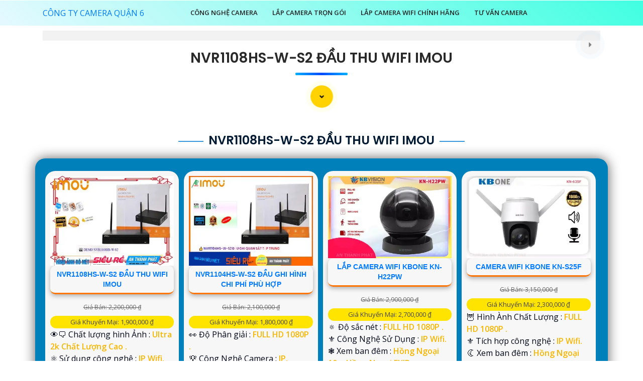

--- FILE ---
content_type: text/html; charset=utf-8
request_url: https://lapdatcameraquan6.com/Wifi-Kbone.d
body_size: 29088
content:

<!DOCTYPE html>

<html lang="vi" xmlns:og="http://ogp.me/ns#" xmlns:fb="http://www.facebook.com/2008/fbml" itemscope="itemscope" itemtype="http://schema.org/NewsArticle">

<head prefix="og: http://ogp.me/ns# fb: http://ogp.me/ns/fb# website: http://ogp.me/ns/website#">
		  <title>NVR1108HS-W-S2 Đầu Thu Wifi Imou Lắp Đặt Camera Quận 6</title>
     <meta name="robots" content="index, follow" />
	<meta name="googlebot" content="index, follow, max-snippet:-1, max-image-preview:large, max-video-preview:-1" />
	<meta name="bingbot" content="index, follow, max-snippet:-1, max-image-preview:large, max-video-preview:-1" />
    <meta charset="utf-8" />
	 <meta name="viewport" content="width=device-width, initial-scale=1, user-scalable=no" 
    <meta property="og:site_name" content="NVR1108HS-W-S2 Đầu Thu Wifi Imou" />
    <meta property="og:url" content="https://lapdatcameraquan6.com/Wifi-Kbone.d" />
    <link rel="canonical" href="https://lapdatcameraquan6.com/Wifi-Kbone.d" />    
    <link name="image_src" href="https://lapdatcameraquan6.com/imgall/300/NVR1108HS-W-S2.webp" />
     <meta property="og:image" content="https://lapdatcameraquan6.com/imgall/300/NVR1108HS-W-S2.webp" />
    <meta name="keywords" content="Lắp Đặt Camera Quận 6,NVR1108HS-W-S2 Đầu Thu Wifi Imou,thông số NVR1108HS-W-S2,NVR1108HS-W-S2 Đang giảm giá,chức năng NVR1108HS-W-S2,NVR1108HS-W-S2 Giá rẻ nhất,Giá Bán NVR1108HS-W-S2,NVR1108HS-W-S2 Giá Thấp Nhất,NVR1108HS-W-S2 Bán Giá Rẻ,Nơi bán NVR1108HS-W-S2,sale NVR1108HS-W-S2,NVR1108HS-W-S2 Giá rẻ nhất">
    <meta name="description" content="Công ty lắp Camera Quận 6,Wifi NVR1108HS-W-S2 Hổ trợ HDD tối đa 8TB tích hợp chức năng cao cấp Thu hình Chất Lượng xem ban đêm với công nghệ ONVIF Trung Tâm Ghi Hình NVR1108HS-W-S2 thêm Mạnh Mẽ với công nghệ CMOS Màu sắc đẹp nhỏ gọn mỹ thuật cho công trình phù hợp cho cửa hàng, văn phòng shop kinh doanh Dome Kim loại Độ phân giải 6.0 MP Công nghệ giám sát ban đêm 1 HDD Wifi Tích hợp công nghệ IP Wifi Không bị giảm chất lượng">
		<meta name="google-site-verification" content="eeJ6tez8SG3Vk5pRrSmuqfkOSkHipIDWuGUZtr_5Mmg" /> 
		  <!-- Favicon -->
    <link rel="shortcut icon" href="lapcameraquan6/lap-camera-quan-6.ico" type="image/x-icon">
    <link rel="stylesheet" href="lapcameraquan6/assets/css/animate-3.7.0.css">
    <link rel="stylesheet" href="lapcameraquan6/assets/css/font-awesome-4.7.0.min.css">
    <link rel="stylesheet" href="lapcameraquan6/assets/fonts/flat-icon/flaticon.css">
    <link rel="stylesheet" href="lapcameraquan6/assets/css/bootstrap-4.1.3.min.css">
    <link rel="stylesheet" href="lapcameraquan6/assets/css/owl-carousel.min.css">
    <link rel="stylesheet" href="lapcameraquan6/assets/css/nice-select.css">
    <link rel="stylesheet" href="lapcameraquan6/assets/css/style.css">
	<link rel="stylesheet" href="css/stysp.css">
    <link rel="stylesheet" href="css/css-mnfixed.css">	
	
<!-- Google tag (gtag.js) -->
<script async src="https://www.googletagmanager.com/gtag/js?id=G-W0V8SS56HJ"></script>
<script>
  window.dataLayer = window.dataLayer || [];
  function gtag(){dataLayer.push(arguments);}
  gtag('js', new Date());

  gtag('config', 'G-W0V8SS56HJ');
</script>  <!-- script gg--> 
      <link rel="stylesheet" href="lapcameraquan2/css/stylephuq2.css">
      <link rel="stylesheet" href="css/cssquan/cssquanso.css">
</head>

<body class=" swq6         ">
     <form name="form1" method="post" action="./sanphampwifi.aspx?l=wifi-kbone" id="form1">
<div>
<input type="hidden" name="__VIEWSTATE" id="__VIEWSTATE" value="/wEPDwUJODg5OTM1NTU1ZGSSHy29AeeX1RiN8O//R8nsLwdtFQ==" />
</div>

<div>

	<input type="hidden" name="__VIEWSTATEGENERATOR" id="__VIEWSTATEGENERATOR" value="32D5A2E9" />
</div>
    	<div id="header-wrapper">
 	         <div class="boxhotline">
	<a href="tel:0938112399"><img alt="Liên hệ lắp đặt camera quan sat" src="images/hotline-mua-hang.gif" /></a></div>
<div class="preloader" style="display: none;">
	<div class="spinner">
		&nbsp;</div>
</div>
<!-- Preloader End --><!-- Header Area Starts -->
<header class="header-area main-header" id="menu-mobi">
	<div class="container">
		<div class="row">
			<div class="col-lg-3">
				<div class="logo-area">
					<a href="http://lapdatcameraquan6.com">C&Ocirc;NG TY CAMERA QUẬN 6</a></div>
			</div>
			<div class="col-lg-9">
				<div class="custom-navbar">
					&nbsp;</div>
				<div class="main-menu nav-menu-container">
					<ul class="ulcha uldp">
						<li class="active licha lidp">
							<a href="ban-camera-gia-re.html" title="Công nghệ cmaera quan sát luôn phát triên chính vì vây tìm hiểu camera quan sát để chọn những giải pháp phù hợp">C&ocirc;ng Nghệ Camera</a>
							<ul class="sub-menu">
								<li class="mn-con">
									<a href="lap-camera-co-thu-am.html" title="lắp camera quan sát có thu âm giá rẻ tại quận 6 phù hợp cho công trình cửa hàng gia đình và văn phòng những khu vực kín">Camera quan s&aacute;t C&oacute; Thu &Acirc;m</a> <i class='fa fa-caret-down'>&nbsp;</i> <ul class='box-mncon2'><li> <a href='camera-IMOU-IPC-PS3EP-5M0.htm' title='camera IMOU IPC-PS3EP-5M0 camera IMOU IPC-PS3EP-5M0, camera IPC-PS3EP-5M0, camera IMOU 5MP IPC-PS3EP-5M0, camera IP IMOU IPC-PS3EP-5M0, camera giám sát IPC-PS3EP-5M0, camera ngoài trời IPC-PS3EP-5M0'> <span class='iconstar1'>✰</span> camera IMOU IPC-PS3EP-5M0</a> </li><li> <a href='IPC-S2XEP-10M0S.htm' title='Camera Imou IPC-S2XEP-10M0S Giá Phân Phối IPC-S2XEP-10M0S ,phân phối IPC-S2XEP-10M0S,IPC-S2XEP-10M0S bán rẻ,IPC-S2XEP-10M0S nơi bán rẻ nhất,chất lượng IPC-S2XEP-10M0S, camera 2 mắt IPC-S2XEP-10M0S, camera giá rẻ IPC-S2XEP-10M0S, camera chất lượng IPC-S2XEP-10M0S, camera imou giá rẻ IPC-S2XEP-10M0S'> <span class='iconstar1'>✰</span> Camera Imou IPC-S2XEP-10M0S</a> </li><li> <a href='DH-IPC-PT1439H-PV.htm' title='DH-IPC-PT1439H-PV Camera Dahua 4MP Camera PT Dahua DH-IPC-PT1439H-PV, Camera 4MP PT Daihua DH-IPC-PT1439H-PV, Camera đàm thoại DH-IPC-PT1439H-PV, Camera Smart Dual Light DH-IPC-PT1439H-PV, Camera góc rộng PT DH-IPC-PT1439H-PV, Camera bảo vệ vành đai DH-IPC-PT1439H-PV, Camera PoE PT DH-IPC-PT1439H-PV'> <span class='iconstar1'>✰</span> DH-IPC-PT1439H-PV Camera Dahua 4MP</a> </li><li> <a href='DH-HAC-HFW1500TLMP-IL-T.htm' title='Camera Analog Đàm Thoại 2 Chiều DH-HAC-HFW1500TLMP-IL-T camera dahua 5mp dh-hac-hfw1500tlmp-il-t, camera thân ngoài trời dahua dh-hac-hfw1500tlmp-il-t, camera đàm thoại 2 chiều dh-hac-hfw1500tlmp-il-t, camera an ninh dahua dh-hac-hfw1500tlmp-il-t, camera quan sát ngoài trời dh-hac-hfw1500tlmp-il-t, camera thu âm dahua dh-hac-hfw1500tlmp-il-t, camera hồng ngoại dahua dh-hac-hfw1500tlmp-il-t'> <span class='iconstar1'>✰</span> Camera Analog Đàm Thoại 2 Chiều DH-HAC-HFW1500TLMP-IL-T</a> </li><li> <a href='KX-S24P.htm' title='Camera Dome KX-S24P camera Camera Dome KX-S24P, giá Camera Dome KX-S24P, mua Camera Dome KX-S24P, bán Camera Dome KX-S24P, thông tin Camera Dome KX-S24P, thông số Camera Dome KX-S24P, thông số kỹ thuật Camera Dome KX-S24P, cấu hình Camera Dome KX-S24P, camera KBvision Camera Dome KX-S24P, camera KBT Camera Dome KX-S24P'> <span class='iconstar1'>✰</span> Camera Dome KX-S24P</a> </li><li> <a href='DH-IPC-HDW3449H-AS-PV-PRO.htm' title='DH-IPC-HDW3449H-AS-PV-PRO Camera Trong Nhà DH-IPC-HDW3449H-AS-PV-PRO,DH-IPC-HDW3449H-AS-PV-PRO giá rẻ,DH-IPC-HDW3449H-AS-PV-PRO Tốt nhất,DH-IPC-HDW3449H-AS-PV-PRO chiết khấu cao,Giá Bán DH-IPC-HDW3449H-AS-PV-PRO'> <span class='iconstar1'>✰</span> DH-IPC-HDW3449H-AS-PV-PRO Camera Trong Nhà</a> </li></ul> <i class='fa fa-caret-down'>&nbsp;</i> <ul class='box-mncon2'><li> <a href='camera-IMOU-IPC-PS3EP-5M0.htm' title='camera IMOU IPC-PS3EP-5M0 camera IMOU IPC-PS3EP-5M0, camera IPC-PS3EP-5M0, camera IMOU 5MP IPC-PS3EP-5M0, camera IP IMOU IPC-PS3EP-5M0, camera giám sát IPC-PS3EP-5M0, camera ngoài trời IPC-PS3EP-5M0'> <span class='iconstar1'>✰</span> camera IMOU IPC-PS3EP-5M0</a> </li><li> <a href='Camera-VSC-IP0950A-PDLK-LPR.htm' title='Camera Ngoài Trời VSC-IP0950A-PDLK-LPR Độ Phân Giải 8MP camera vsc-ip0980a-pdlk-ptz 8mp, camera ptz vsc-ip0980a, camera mini ptz vsc-ip0980a 8mp, camera vsc-ip0980a ngoài trời, camera quay quét vsc-ip0980a-pdlk, camera ip 8mp vsc-ip0980a, camera starlight vsc-ip0980a ptz'> <span class='iconstar1'>✰</span> Camera Ngoài Trời VSC-IP0950A-PDLK-LPR Độ Phân Giải 8MP</a> </li><li> <a href='IPC-B7ED-5MOTEA-EU-FSP14-Camera-Dung-Pin-Mat-Troi.htm' title='Camera Imou 5MP IPC-B7ED-5MOTEA-EU/FSP14 camera imou 5mp ipc-b7ed-5motea-eu/fsp14, imou b7ed 5mp 4g wifi, camera năng lượng mặt trời imou ipc-b7ed-5motea, camera ngoài trời imou 5mp b7ed, camera imou 4g b7ed-5motea-eu/fsp14, imou solar wifi camera ipc-b7ed-5motea, camera giám sát imou b7ed 5mp'> <span class='iconstar1'>✰</span> Camera Imou 5MP IPC-B7ED-5MOTEA-EU/FSP14</a> </li><li> <a href='DH-IPC-PT1439H-PV.htm' title='DH-IPC-PT1439H-PV Camera Dahua 4MP Camera PT Dahua DH-IPC-PT1439H-PV, Camera 4MP PT Daihua DH-IPC-PT1439H-PV, Camera đàm thoại DH-IPC-PT1439H-PV, Camera Smart Dual Light DH-IPC-PT1439H-PV, Camera góc rộng PT DH-IPC-PT1439H-PV, Camera bảo vệ vành đai DH-IPC-PT1439H-PV, Camera PoE PT DH-IPC-PT1439H-PV'> <span class='iconstar1'>✰</span> DH-IPC-PT1439H-PV Camera Dahua 4MP</a> </li><li> <a href='DH-IPC-HDBW3441F-AS-S2.htm' title='Camera Dahua 4MP DH-IPC-HDBW3441F-AS-S2 camera Dahua 4MP DH-IPC-HDBW3441F-AS-S2, Camera Dome 4MP DH-IPC-HDBW3441F-AS-S2, Camera IP Starlight DH-IPC-HDBW3441F-AS-S2, Camera hồng ngoại 50m DH-IPC-HDBW3441F-AS-S2, Camera Dome kim loại DH-IPC-HDBW3441F-AS-S2, Camera chống va đập IK10 DH-IPC-HDBW3441F-AS-S2, Camera mic thu âm DH-IPC-HDBW3441F-AS-S2'> <span class='iconstar1'>✰</span> Camera Dahua 4MP DH-IPC-HDBW3441F-AS-S2</a> </li><li> <a href='DH-HAC-HFW1500TLMP-IL-T.htm' title='Camera Analog Đàm Thoại 2 Chiều DH-HAC-HFW1500TLMP-IL-T camera dahua 5mp dh-hac-hfw1500tlmp-il-t, camera thân ngoài trời dahua dh-hac-hfw1500tlmp-il-t, camera đàm thoại 2 chiều dh-hac-hfw1500tlmp-il-t, camera an ninh dahua dh-hac-hfw1500tlmp-il-t, camera quan sát ngoài trời dh-hac-hfw1500tlmp-il-t, camera thu âm dahua dh-hac-hfw1500tlmp-il-t, camera hồng ngoại dahua dh-hac-hfw1500tlmp-il-t'> <span class='iconstar1'>✰</span> Camera Analog Đàm Thoại 2 Chiều DH-HAC-HFW1500TLMP-IL-T</a> </li></ul></li>
								<li>
									<a href="camera-ai.html" title="Lắp camera giám sát tích hợp công nghệ AI Thông mình trong giám sát quản lý khách hàng quản lý nhân viên">Lắp Camera T&iacute;ch Hợp AI</a> <i class='fa fa-caret-down'>&nbsp;</i> <ul class='box-mncon2'><li> <a href='Camera-IPC-PS8D-5V0.htm' title='Camera IPC-PS8D-5V0 Camera IPC-PS8D-5V0'> <span class='iconstar1'>✰</span> Camera IPC-PS8D-5V0</a> </li><li> <a href='Camera-Imou-IPC-PS7FP-5M0.htm' title='Camera Imou IPC-PS7FP-5M0 Camera Imou IPC-PS7FP-5M0'> <span class='iconstar1'>✰</span> Camera Imou IPC-PS7FP-5M0</a> </li><li> <a href='Camera-Visioncop-VSC-IP0650R-PS-LPR.htm' title='Camera VSC-IP0650R-PS-LPR chụp ảnh khuôn mặt VSC-IP0650R-PS-LPR tích hợp Starlight cho hình ảnh màu trong bóng tối, hỗ trợ chụp biển số xe tốc độ ≤60Km/h và nhận diện khuôn mặt chính xác. Camera có khe thẻ nhớ 512GB micro thu âm và nguồn POE tiện lợi. Nhờ tính năng chống ngược sáng WDR giảm nhiễu 3D DNR và hàng rào ảo thông minh đảm bảo hình ảnh ổn định trong mọi điều kiện.'> <span class='iconstar1'>✰</span> Camera VSC-IP0650R-PS-LPR chụp ảnh khuôn mặt</a> </li><li> <a href='VSC-IP0950A-PDLKF.htm' title='Camera Quay Xoay Ngoài Trời VSC-IP0950A-PDLKF camera vsc-ip0950a-pdlkf, camera quay xoay ngoài trời vsc-ip0950a-pdlkf, camera mini ptz vsc-ip0950a-pdlkf, camera ngoài trời 5mp vsc-ip0950a-pdlkf, camera starlight vsc-ip0950a-pdlkf, camera quay quét vsc-ip0950a-pdlkf, camera ip ngoài trời vsc-ip0950a-pdlkf'> <span class='iconstar1'>✰</span> Camera Quay Xoay Ngoài Trời VSC-IP0950A-PDLKF</a> </li><li> <a href='DH-IPC-PDW3849-A180-AS-PV.htm' title='DH-IPC-PDW3849-A180-AS-PV Camera Chất Lượng Dahua DH-IPC-PDW3849-A180-AS-PV Tốt nhất,thông số DH-IPC-PDW3849-A180-AS-PV,DH-IPC-PDW3849-A180-AS-PV mới,bán DH-IPC-PDW3849-A180-AS-PV'> <span class='iconstar1'>✰</span> DH-IPC-PDW3849-A180-AS-PV Camera Chất Lượng Dahua</a> </li><li> <a href='DH-IPC-HFW3449TP-ZAS-IL.htm' title='Camera Ip POE DH-IPC-HFW3449TP-ZAS-IL Dahua Chất Lượng 🌟 DH-IPC-HFW3449TP-ZAS-IL Tốt nhất,thông số DH-IPC-HFW3449TP-ZAS-IL,DH-IPC-HFW3449TP-ZAS-IL giá rẻ,DH-IPC-HFW3449TP-ZAS-IL Giá Khuyến Mãi,DH-IPC-HFW3449TP-ZAS-IL ,bán DH-IPC-HFW3449TP-ZAS-IL'> <span class='iconstar1'>✰</span> Camera Ip POE DH-IPC-HFW3449TP-ZAS-IL Dahua Chất Lượng 🌟</a> </li></ul> <i class='fa fa-caret-down'>&nbsp;</i> <ul class='box-mncon2'><li> <a href='Camera-IPC-PS8D-5V0.htm' title='Camera IPC-PS8D-5V0 Camera IPC-PS8D-5V0'> <span class='iconstar1'>✰</span> Camera IPC-PS8D-5V0</a> </li><li> <a href='Camera-Imou-IPC-PS7FP-5M0.htm' title='Camera Imou IPC-PS7FP-5M0 Camera Imou IPC-PS7FP-5M0'> <span class='iconstar1'>✰</span> Camera Imou IPC-PS7FP-5M0</a> </li><li> <a href='Camera-Visioncop-VSC-IP0650R-PS-LPR.htm' title='Camera VSC-IP0650R-PS-LPR chụp ảnh khuôn mặt VSC-IP0650R-PS-LPR tích hợp Starlight cho hình ảnh màu trong bóng tối, hỗ trợ chụp biển số xe tốc độ ≤60Km/h và nhận diện khuôn mặt chính xác. Camera có khe thẻ nhớ 512GB micro thu âm và nguồn POE tiện lợi. Nhờ tính năng chống ngược sáng WDR giảm nhiễu 3D DNR và hàng rào ảo thông minh đảm bảo hình ảnh ổn định trong mọi điều kiện.'> <span class='iconstar1'>✰</span> Camera VSC-IP0650R-PS-LPR chụp ảnh khuôn mặt</a> </li><li> <a href='VSC-IP0950A-PDLKF.htm' title='Camera Quay Xoay Ngoài Trời VSC-IP0950A-PDLKF camera vsc-ip0950a-pdlkf, camera quay xoay ngoài trời vsc-ip0950a-pdlkf, camera mini ptz vsc-ip0950a-pdlkf, camera ngoài trời 5mp vsc-ip0950a-pdlkf, camera starlight vsc-ip0950a-pdlkf, camera quay quét vsc-ip0950a-pdlkf, camera ip ngoài trời vsc-ip0950a-pdlkf'> <span class='iconstar1'>✰</span> Camera Quay Xoay Ngoài Trời VSC-IP0950A-PDLKF</a> </li><li> <a href='DH-P4F-PV-4G.htm' title='DH-P4F-PV-4G Camera Dahua Giá rẻ DH-P4F-PV-4G,Giá buôn DH-P4F-PV-4G,Điểm bán DH-P4F-PV-4G,DH-P4F-PV-4G rẻ nhất,DH-P4F-PV-4G Công Nghệ Mới'> <span class='iconstar1'>✰</span> DH-P4F-PV-4G Camera Dahua Giá rẻ</a> </li><li> <a href='DH-IPC-HFW3449TP-ZAS-IL.htm' title='Camera Ip POE DH-IPC-HFW3449TP-ZAS-IL Dahua Chất Lượng 🌟 DH-IPC-HFW3449TP-ZAS-IL Tốt nhất,thông số DH-IPC-HFW3449TP-ZAS-IL,DH-IPC-HFW3449TP-ZAS-IL giá rẻ,DH-IPC-HFW3449TP-ZAS-IL Giá Khuyến Mãi,DH-IPC-HFW3449TP-ZAS-IL ,bán DH-IPC-HFW3449TP-ZAS-IL'> <span class='iconstar1'>✰</span> Camera Ip POE DH-IPC-HFW3449TP-ZAS-IL Dahua Chất Lượng 🌟</a> </li></ul></li>
								<li class="mn-con">
									<a href="camera-zoom.html" title="Lắp camera có chức năng zoom phục phụ cho công trình kho hàng nhà xưởng với diện tích lớn thương hiệu tốt">Lắp Camera c&oacute; chức năng Zoom</a> <i class='fa fa-caret-down'>&nbsp;</i> <ul class='box-mncon2'><li> <a href='ezviz-CS-H80f-R100-8G444WKFL.htm' title='Camera Ezviz CS-H80f-R100-8G444WKFL CS-H80f-R100-8G444WKFL,phân phối Camera CS-H80f-R100-8G444WKFL Ezviz ,CS-H80f-R100-8G444WKFL Bán Sỉ,Giá Bán CS-H80f-R100-8G444WKFL,Địa Chỉ Bán CS-H80f-R100-8G444WKFL,thông số CS-H80f-R100-8G444WKFL,CS-H80f-R100-8G444WKFL Tốt nhất,CS-H80f-R100-8G444WKFL Chiết khấu cao'> <span class='iconstar1'>✰</span> Camera Ezviz CS-H80f-R100-8G444WKFL</a> </li><li> <a href='DS-2CD2647G2T-LZS-hikvision.htm' title='Camera Hikvision DS-2CD2647G2T-LZS DS 2CD2647G2T LZS,Camera Hikvision DS-2CD2647G2T-LZS,DS-2CD2647G2T-LZS Đang giảm giá,DS-2CD2647G2T-LZS Ip sắc nét  Chất lượng nhất,DS-2CD2647G2T-LZS Chất Lượng,bán  Camera DS-2CD2647G2T-LZS,DS-2CD2647G2T-LZS bán rẻ,DS-2CD2647G2T-LZS 4.0 megapixel Ultra 2k  giá hấp dẫn,Giá Bán DS-2CD2647G2T-LZS,Nơi Lắp DS-2CD2647G2T-LZS,thông số DS-2CD2647G2T-LZS,tuổi thọ DS-2CD2647G2T-LZS,DS-2CD2647G2T-LZS Giá rẻ nhất,DS-2CD2647G2T-LZS Giá chiết khấu'> <span class='iconstar1'>✰</span> Camera Hikvision DS-2CD2647G2T-LZS</a> </li><li> <a href='DS-2DE3A400BW-DE.htm' title='Camera Dahua DS-2DE3A400BW-DE Camera Dahua DS-2DE3A400BW-DE,Bán Giá DS-2DE3A400BW-DE,DS-2DE3A400BW-DE giá kỹ thuật,bán ,Phân Phối Sỉ  Camera ,Công ty bán DS-2DE3A400BW-DE Ip sắc nét ,DS-2DE3A400BW-DE Tốt nhất,Giá Bán DS-2DE3A400BW-DE,DS-2DE3A400BW-DE Giá Thấp Nhất,DS-2DE3A400BW-DE bán rẻ'> <span class='iconstar1'>✰</span> Camera Dahua DS-2DE3A400BW-DE</a> </li></ul> <i class='fa fa-caret-down'>&nbsp;</i> <ul class='box-mncon2'><li> <a href='DS-2DE4225IW-DE-S5.htm' title='Camera PTZ DS-2DE4225IW-DE(S5) Zoom 25x DS-2DE4225IW-DE(S5), camera DS-2DE4225IW-DE(S5), giá DS-2DE4225IW-DE(S5), mua DS-2DE4225IW-DE(S5), thông số DS-2DE4225IW-DE(S5), thông số kỹ thuật DS-2DE4225IW-DE(S5), cấu hình DS-2DE4225IW-DE(S5), thông tin DS-2DE4225IW-DE(S5)'> <span class='iconstar1'>✰</span> Camera PTZ DS-2DE4225IW-DE(S5) Zoom 25x</a> </li><li> <a href='DH-SD4D225DB-HNY.htm' title='DH-SD4D225DB-HNY camera speed dome dahua DH-SD4D225DB-HNY, camera quay quét ngoài trời DH-SD4D225DB-HNY, camera ip dahua DH-SD4D225DB-HNY, camera zoom 25x DH-SD4D225DB-HNY, camera an ninh dahua DH-SD4D225DB-HNY, camera giám sát ban đêm DH-SD4D225DB-HNY, camera starlight DH-SD4D225DB-HNY'> <span class='iconstar1'>✰</span> DH-SD4D225DB-HNY</a> </li><li> <a href='Tapo-C260.htm' title='Camera An Ninh Gia Đình Tapo C260 camera tapo c260, camera an ninh tapo c260, tapo c260 wifi, camera xoay tapo c260, tapo c260 nhận diện khuôn mặt, tapo c260 ngoài trời, tapo c260 4k,'> <span class='iconstar1'>✰</span> Camera An Ninh Gia Đình Tapo C260</a> </li><li> <a href='DH-SD6CE432GB-HNR.htm' title='Camera Dahua DH-SD6CE432GB-HNR (4MP) Camera PTZ DH-SD6CE432GB-HNR Dahua, camera quan sát DH-SD6CE432GB-HNR, camera quay xoay DH-SD6CE432GB-HNR, camera zoom 32x DH-SD6CE432GB-HNR, DH-SD6CE432GB-HNR, camera DH-SD6CE432GB-HNR giá rẻ, lắp đặt camera DH-SD6CE432GB-HNR, lắp camera DH-SD6CE432GB-HNR giá rẻ,'> <span class='iconstar1'>✰</span> Camera Dahua DH-SD6CE432GB-HNR (4MP)</a> </li><li> <a href='VSC-IP1150RSD-PIR.htm' title='Camera VISIONCOP VSC-IP1150RSD-PIR (5MP) Camera VISIONCOP VSC-IP1150RSD-PIR (5MP),VSC-IP1150RSD-PIR Giá chiết khấu,VSC-IP1150RSD-PIR Ip POE sắc nét Giá Hấp Dẫn,VSC-IP1150RSD-PIR Chất lượng nhất,Địa Chỉ Bán VSC-IP1150RSD-PIR Ultra 4k lite 4.0 MP ,VSC IP1150RSD PIR,thông số Camera Giá re VSC-IP1150RSD-PIR'> <span class='iconstar1'>✰</span> Camera VISIONCOP VSC-IP1150RSD-PIR (5MP)</a> </li><li> <a href='VSC-IP1150R-PSL.htm' title='VSC-IP1150R-PSL Camera PTZ VISIONCOP (5MP) Camera VISIONCOP VSC-IP1150R-PSL (5MP),VSC-IP1150R-PSL Chiết khấu cao,VSC-IP1150R-PSL Ip POE sắc nét Giá Hấp Dẫn,VSC-IP1150R-PSL Chất lượng nhất,Địa Chỉ Bán VSC-IP1150R-PSL Ultra 4k lite 4.0 MP ,VSC IP1150R PSL,thông số Camera VSC-IP1150R-PSL'> <span class='iconstar1'>✰</span> VSC-IP1150R-PSL Camera PTZ VISIONCOP (5MP)</a> </li></ul></li>
								<li class="mn-con">
									<a href="lap-camera-xoay-360.html" title="lắp camera tích hợp xoay 360 giám sát hình ảnh sắt nét chất lượng cao giá rẻ chính hãng hình ảnh sắt nét ">Lắp Cmaera T&iacute;ch Hợp Xoay 360</a> <i class='fa fa-caret-down'>&nbsp;</i> <ul class='box-mncon2'><li> <a href='DH-IPC-PT1439H-PV.htm' title='DH-IPC-PT1439H-PV Camera Dahua 4MP Camera PT Dahua DH-IPC-PT1439H-PV, Camera 4MP PT Daihua DH-IPC-PT1439H-PV, Camera đàm thoại DH-IPC-PT1439H-PV, Camera Smart Dual Light DH-IPC-PT1439H-PV, Camera góc rộng PT DH-IPC-PT1439H-PV, Camera bảo vệ vành đai DH-IPC-PT1439H-PV, Camera PoE PT DH-IPC-PT1439H-PV'> <span class='iconstar1'>✰</span> DH-IPC-PT1439H-PV Camera Dahua 4MP</a> </li><li> <a href='KX-S24P.htm' title='Camera Dome KX-S24P camera Camera Dome KX-S24P, giá Camera Dome KX-S24P, mua Camera Dome KX-S24P, bán Camera Dome KX-S24P, thông tin Camera Dome KX-S24P, thông số Camera Dome KX-S24P, thông số kỹ thuật Camera Dome KX-S24P, cấu hình Camera Dome KX-S24P, camera KBvision Camera Dome KX-S24P, camera KBT Camera Dome KX-S24P'> <span class='iconstar1'>✰</span> Camera Dome KX-S24P</a> </li><li> <a href='DH-P4F-PV-4G.htm' title='DH-P4F-PV-4G Camera Dahua Giá rẻ DH-P4F-PV-4G,Giá buôn DH-P4F-PV-4G,Điểm bán DH-P4F-PV-4G,DH-P4F-PV-4G rẻ nhất,DH-P4F-PV-4G Công Nghệ Mới'> <span class='iconstar1'>✰</span> DH-P4F-PV-4G Camera Dahua Giá rẻ</a> </li><li> <a href='Dahua-DH-HAC-PTS1500CP-E2-IL-A.htm' title='Dahua DH-HAC-PTS1500CP-E2-IL-A sắc nét Giá Bán DH-HAC-PTS1500CP-E2-IL-A,DH-HAC-PTS1500CP-E2-IL-A Siêu rẻ,bán DH-HAC-PTS1500CP-E2-IL-A,Giá DH-HAC-PTS1500CP-E2-IL-A,thông số DH-HAC-PTS1500CP-E2-IL-A,DH-HAC-PTS1500CP-E2-IL-A Chất lượng nhất,DH-HAC-PTS1500CP-E2-IL-A Giá Khuyến Mãi'> <span class='iconstar1'>✰</span> Dahua DH-HAC-PTS1500CP-E2-IL-A sắc nét</a> </li><li> <a href='DH-HAC-PT1200BP-IL-A-E2Z.htm' title='Camera HD DH-HAC-PT1200BP-IL-A-E2Z Dahua DH-HAC-PT1200BP-IL-A-E2Z,DH-HAC-PT1200BP-IL-A-E2Z rẻ nhất,DH-HAC-PT1200BP-IL-A-E2Z tốt nhất,chức năng DH-HAC-PT1200BP-IL-A-E2Z HD ,sale DH-HAC-PT1200BP-IL-A-E2Z,Giá DH-HAC-PT1200BP-IL-A-E2Z'> <span class='iconstar1'>✰</span> Camera HD DH-HAC-PT1200BP-IL-A-E2Z Dahua</a> </li><li> <a href='KX-S5L-PRO.htm' title='Camera PT WiFi KX-S5L-PRO 5MP camera wifi quay quét ngoài trời KX-S5L-PRO, camera KX-S5L-PRO lắp ngoài trời, camera 5MP KX-S5L-PRO, camera giám sát ban đêm KX-S5L-PRO, camera tự xoay KX-S5L-PRO, camera chống nước KX-S5L-PRO, camera báo động KX-S5L-PRO'> <span class='iconstar1'>✰</span> Camera PT WiFi KX-S5L-PRO 5MP</a> </li></ul> <i class='fa fa-caret-down'>&nbsp;</i> <ul class='box-mncon2'><li> <a href='Tapo-C216.htm' title='Camera AI Wi-Fi Tapo C216 Tapo C216, camera Tapo C216, giá Tapo C216, mua Tapo C216, thông số Tapo C216, thông số kỹ thuật Tapo C216, cấu hình Tapo C216, thông tin Tapo C216, giá hãng Tapo C216, giá niêm yết Tapo C216, camera wifi Tapo C216, camera không dây Tapo C216'> <span class='iconstar1'>✰</span> Camera AI Wi-Fi Tapo C216</a> </li><li> <a href='Camera-Imou-IPC-PS7FP-5M0.htm' title='Camera Imou IPC-PS7FP-5M0 Camera Imou IPC-PS7FP-5M0'> <span class='iconstar1'>✰</span> Camera Imou IPC-PS7FP-5M0</a> </li><li> <a href='Camera-Imou-IPC-PS7FP-3M0.htm' title='Camera Imou IPC-PS7FP-3M0 Camera Imou IPC-PS7FP-3M0'> <span class='iconstar1'>✰</span> Camera Imou IPC-PS7FP-3M0</a> </li><li> <a href='Camera-IMOU-IPC-S20EP-6M0S.htm' title='Camera IMOU WiFi IPC-S20EP-6M0S 2 Mắt camera ip wifi imou ipc-s20ep-6m0s, camera 2 mắt imou ipc-s20ep-6m0s, camera imou xoay 360 ipc-s20ep-6m0s, camera trong nhà imou ipc-s20ep-6m0s, camera imou 6mp ipc-s20ep-6m0s, camera wifi imou 2 ống kính ipc-s20ep-6m0s, lắp camera imou ipc-s20ep-6m0s'> <span class='iconstar1'>✰</span> Camera IMOU WiFi IPC-S20EP-6M0S 2 Mắt</a> </li><li> <a href='camera-tich-hop-pin-meari-v1.htm' title='Camera MEARI V1 Tích Hợp Pin Dùng SIM 4G Camera MEARI V1, Camera MEARI V1 4G, Camera PTZ MEARI V1, Camera ngoài trời MEARI V1, Camera không dây MEARI V1, Camera IP MEARI V1, Camera MEARI V1 pin'> <span class='iconstar1'>✰</span> Camera MEARI V1 Tích Hợp Pin Dùng SIM 4G</a> </li><li> <a href='IPC-B7ED-5MOTEA-EU-FSP14-Camera-Dung-Pin-Mat-Troi.htm' title='Camera Imou 5MP IPC-B7ED-5MOTEA-EU/FSP14 camera imou 5mp ipc-b7ed-5motea-eu/fsp14, imou b7ed 5mp 4g wifi, camera năng lượng mặt trời imou ipc-b7ed-5motea, camera ngoài trời imou 5mp b7ed, camera imou 4g b7ed-5motea-eu/fsp14, imou solar wifi camera ipc-b7ed-5motea, camera giám sát imou b7ed 5mp'> <span class='iconstar1'>✰</span> Camera Imou 5MP IPC-B7ED-5MOTEA-EU/FSP14</a> </li></ul></li>
								<li class="mn-con">
									<a href="camera-ip.html" title="lăp camera quan sát sử dụng công nghệ IP hình ảnh sắt nét giá rẻ phù hợp cho công trình nhà xưởng kho hàng với chất lượng hình ảnh cao">Camera Quan S&aacute;t Ip</a> <i class='fa fa-caret-down'>&nbsp;</i> <ul class='box-mncon2'><li> <a href='Camera-IPC-PS8D-5V0.htm' title='Camera IPC-PS8D-5V0 Camera IPC-PS8D-5V0'> <span class='iconstar1'>✰</span> Camera IPC-PS8D-5V0</a> </li><li> <a href='Camera-Imou-IPC-PS7FP-5M0.htm' title='Camera Imou IPC-PS7FP-5M0 Camera Imou IPC-PS7FP-5M0'> <span class='iconstar1'>✰</span> Camera Imou IPC-PS7FP-5M0</a> </li><li> <a href='Camera-Visioncop-VSC-IP0650R-PS-LPR.htm' title='Camera VSC-IP0650R-PS-LPR chụp ảnh khuôn mặt VSC-IP0650R-PS-LPR tích hợp Starlight cho hình ảnh màu trong bóng tối, hỗ trợ chụp biển số xe tốc độ ≤60Km/h và nhận diện khuôn mặt chính xác. Camera có khe thẻ nhớ 512GB micro thu âm và nguồn POE tiện lợi. Nhờ tính năng chống ngược sáng WDR giảm nhiễu 3D DNR và hàng rào ảo thông minh đảm bảo hình ảnh ổn định trong mọi điều kiện.'> <span class='iconstar1'>✰</span> Camera VSC-IP0650R-PS-LPR chụp ảnh khuôn mặt</a> </li><li> <a href='VSC-IP0950A-PDLKF.htm' title='Camera Quay Xoay Ngoài Trời VSC-IP0950A-PDLKF camera vsc-ip0950a-pdlkf, camera quay xoay ngoài trời vsc-ip0950a-pdlkf, camera mini ptz vsc-ip0950a-pdlkf, camera ngoài trời 5mp vsc-ip0950a-pdlkf, camera starlight vsc-ip0950a-pdlkf, camera quay quét vsc-ip0950a-pdlkf, camera ip ngoài trời vsc-ip0950a-pdlkf'> <span class='iconstar1'>✰</span> Camera Quay Xoay Ngoài Trời VSC-IP0950A-PDLKF</a> </li><li> <a href='DH-IPC-PDW3849-A180-AS-PV.htm' title='DH-IPC-PDW3849-A180-AS-PV Camera Chất Lượng Dahua DH-IPC-PDW3849-A180-AS-PV Tốt nhất,thông số DH-IPC-PDW3849-A180-AS-PV,DH-IPC-PDW3849-A180-AS-PV mới,bán DH-IPC-PDW3849-A180-AS-PV'> <span class='iconstar1'>✰</span> DH-IPC-PDW3849-A180-AS-PV Camera Chất Lượng Dahua</a> </li><li> <a href='DH-IPC-HFW3449TP-ZAS-IL.htm' title='Camera Ip POE DH-IPC-HFW3449TP-ZAS-IL Dahua Chất Lượng 🌟 DH-IPC-HFW3449TP-ZAS-IL Tốt nhất,thông số DH-IPC-HFW3449TP-ZAS-IL,DH-IPC-HFW3449TP-ZAS-IL giá rẻ,DH-IPC-HFW3449TP-ZAS-IL Giá Khuyến Mãi,DH-IPC-HFW3449TP-ZAS-IL ,bán DH-IPC-HFW3449TP-ZAS-IL'> <span class='iconstar1'>✰</span> Camera Ip POE DH-IPC-HFW3449TP-ZAS-IL Dahua Chất Lượng 🌟</a> </li></ul> <i class='fa fa-caret-down'>&nbsp;</i> <ul class='box-mncon2'><li> <a href='DH-IPC-HDW5241HP-AS-PV.htm' title='Camera DH-IPC-HDW5241HP-AS-PV Dahua DH-IPC-HDW5241HP-AS-PV,Giá buôn DH-IPC-HDW5241HP-AS-PV Camera Thiết kế Đẹp Dahua ,DH-IPC-HDW5241HP-AS-PV bán rẻ,Giá Bán DH-IPC-HDW5241HP-AS-PV,Điểm bán DH-IPC-HDW5241HP-AS-PV,thông số DH-IPC-HDW5241HP-AS-PV,'> <span class='iconstar1'>✰</span> Camera DH-IPC-HDW5241HP-AS-PV Dahua</a> </li><li> <a href='imou-IPC-S7UP-11M0WED.htm' title='Camera IMOU IPC-S7UP-11M0WED ,công nghê IPC-S7UP-11M0WED,IPC-S7UP-11M0WED Công Nghệ Mới,IPC-S7UP-11M0WED Wifi Không Dây Bán Lỗ,IPC S7UP 11M0WED,IPC-S7UP-11M0WED bán chạy nhất,Giá Bán IPC-S7UP-11M0WED'> <span class='iconstar1'>✰</span> Camera IMOU IPC-S7UP-11M0WED</a> </li><li> <a href='DS-2CD2T47G2H-LISU-SL-hikvision.htm' title='DS-2CD2T47G2H-LISU/SL Camera  Hikvision DS-2CD2T47G2H-LISU/SL Giá rẻ nhất,Giá Bán DS-2CD2T47G2H-LISU/SL,DS-2CD2T47G2H-LISU/SL ,nơi bán rẻ nhất,DS-2CD2T47G2H-LISU/SL Bán Sỉ'> <span class='iconstar1'>✰</span> DS-2CD2T47G2H-LISU/SL Camera  Hikvision</a> </li><li> <a href='KX-CAiF8004UN-TiF-A-kbvision.htm' title='KX-CAiF8004UN-TiF-A Camera Công Nghệ AI Thông Minh Giá Rẻ KX-CAiF8004UN-TiF-A,Camera KX-CAiF8004UN-TiF-A,Camera quan sát KX-CAiF8004UN-TiF-A,camera giá rẻ KX-CAiF8004UN-TiF-A,camera giám sát KX-CAiF8004UN-TiF-A,camera an ninh KX-CAiF8004UN-TiF-A,camera báo động KX-CAiF8004UN-TiF-A,camera dome KX-CAiF8004UN-TiF-A'> <span class='iconstar1'>✰</span> KX-CAiF8004UN-TiF-A Camera Công Nghệ AI Thông Minh Giá Rẻ</a> </li><li> <a href='KX-CAiF6003UN-TiF-A-kbvision.htm' title='Camera IP Thân Ngoài Trời KX-CAiF6003UN-TiF-A Sắc Nét Camera IP Thân Ngoài Trời KX-CAiF6003UN-TiF-A,Camera Kbvision KX-CAiF6003UN-TiF-A,Camera KX-CAiF6003UN-TiF-A,Camera giá rẻ KX-CAiF6003UN-TiF-A,Camera quan sát KX-CAiF6003UN-TiF-A,KX-CAiF6003UN-TiF-A,Camera báo động KX-CAiF6003UN-TiF-A,Camera full color KX-CAiF6003UN-TiF-A'> <span class='iconstar1'>✰</span> Camera IP Thân Ngoài Trời KX-CAiF6003UN-TiF-A Sắc Nét</a> </li><li> <a href='KX-CAiF4004N3-TiF-A-Kbvision.htm' title='Camera Văn Phòng Báo Động KBvision KX-CAiF4004N3-TiF-A Camera KBvision KX-CAiF4004N3-TiF-A,Camera KX-CAiF4004N3-TiF-A,Camera giá rẻ KBvision KX-CAiF4004N3-TiF-A,KX-CAiF4004N3-TiF-A,Camera giám sát KX-CAiF4004N3-TiF-A,Camera báo động KX-CAiF4004N3-TiF-A,Camera an ninh KX-CAiF4004N3-TiF-A'> <span class='iconstar1'>✰</span> Camera Văn Phòng Báo Động KBvision KX-CAiF4004N3-TiF-A</a> </li></ul></li>
								<li class="mn-con">
									<a href="camera-4k.html" title="Lắp camera quan sát siêu nét cho hình ảnh giám sát chất lượng cao sử dụng camera chính hãng thương hiệu tốt dịch vụ tốt tại An Thành Phát">Lắp Camera H&igrave;nh Ảnh Sắt N&eacute;t 4k</a> <i class='fa fa-caret-down'>&nbsp;</i> <ul class='box-mncon2'><li> <a href='DH-IPC-PDW3849-A180-AS-PV.htm' title='DH-IPC-PDW3849-A180-AS-PV Camera Chất Lượng Dahua DH-IPC-PDW3849-A180-AS-PV Tốt nhất,thông số DH-IPC-PDW3849-A180-AS-PV,DH-IPC-PDW3849-A180-AS-PV mới,bán DH-IPC-PDW3849-A180-AS-PV'> <span class='iconstar1'>✰</span> DH-IPC-PDW3849-A180-AS-PV Camera Chất Lượng Dahua</a> </li><li> <a href='DH-IPC-HFW3849TP-ZAS-IL.htm' title='Dahua DH-IPC-HFW3849TP-ZAS-IL sắt nét phân phối DH-IPC-HFW3849TP-ZAS-IL,DH-IPC-HFW3849TP-ZAS-IL,Bán rẻ DH-IPC-HFW3849TP-ZAS-ILGiá Bán DH-IPC-HFW3849TP-ZAS-IL,DH-IPC-HFW3849TP-ZAS-IL Giá rẻ nhất'> <span class='iconstar1'>✰</span> Dahua DH-IPC-HFW3849TP-ZAS-IL sắt nét</a> </li><li> <a href='DH-IPC-HDW3849TP-ZS-IL-IP.htm' title='✲ DH-IPC-HDW3849TP-ZS-IL IP Camera Giám Sát Giá rẻ DH-IPC-HDW3849TP-ZS-IL,DH-IPC-HDW3849TP-ZS-IL giá rẻ,DH-IPC-HDW3849TP-ZS-IL HD IP,DH IPC HDW3849TP ZS IL,DH-IPC-HDW3849TP-ZS-IL ,Giá Bán DH-IPC-HDW3849TP-ZS-IL'> <span class='iconstar1'>✰</span> ✲ DH-IPC-HDW3849TP-ZS-IL IP Camera Giám Sát Giá rẻ</a> </li><li> <a href='DH-IPC-HDBW3849EP-AS-IL.htm' title='✴ DH-IPC-HDBW3849EP-AS-IL Camera Giá Rẻ Bán Sỉ DH-IPC-HDBW3849EP-AS-IL,DH-IPC-HDBW3849EP-AS-IL,Bán rẻ DH-IPC-HDBW3849EP-AS-IL,DH-IPC-HDBW3849EP-AS-IL ,Giá Bán DH-IPC-HDBW3849EP-AS-IL,DH-IPC-HDBW3849EP-AS-IL Giá rẻ nhất'> <span class='iconstar1'>✰</span> ✴ DH-IPC-HDBW3849EP-AS-IL Camera Giá Rẻ</a> </li><li> <a href='DH-IPC-HDW3849QMP-S-IL.htm' title='Camera Dome 8MP DH-IPC-HDW3849QMP-S-IL DH-IPC-HDW3849QMP-S-IL, camera DH-IPC-HDW3849QMP-S-IL, thông số DH-IPC-HDW3849QMP-S-IL, thông số kỹ thuật DH-IPC-HDW3849QMP-S-IL, mua DH-IPC-HDW3849QMP-S-IL, bán DH-IPC-HDW3849QMP-S-IL, giá DH-IPC-HDW3849QMP-S-IL, sửa DH-IPC-HDW3849QMP-S-IL, thông tin DH-IPC-HDW3849QMP-S-IL'> <span class='iconstar1'>✰</span> Camera Dome 8MP DH-IPC-HDW3849QMP-S-IL</a> </li><li> <a href='DH-IPC-HDW3649QMP-S-IL.htm' title='Camera Dome 8MP DH-IPC-HDW3649QMP-S-IL DH-IPC-HDW3649QMP-S-IL, camera DH-IPC-HDW3649QMP-S-IL, thông số DH-IPC-HDW3649QMP-S-IL, thông số kỹ thuật DH-IPC-HDW3649QMP-S-IL, mua DH-IPC-HDW3649QMP-S-IL, bán DH-IPC-HDW3649QMP-S-IL, giá DH-IPC-HDW3649QMP-S-IL, sửa DH-IPC-HDW3649QMP-S-IL, thông tin DH-IPC-HDW3649QMP-S-IL'> <span class='iconstar1'>✰</span> Camera Dome 8MP DH-IPC-HDW3649QMP-S-IL</a> </li></ul> <i class='fa fa-caret-down'>&nbsp;</i> <ul class='box-mncon2'><li> <a href='DH-IPC-PDW3849-A180-AS-PV.htm' title='DH-IPC-PDW3849-A180-AS-PV Camera Chất Lượng Dahua DH-IPC-PDW3849-A180-AS-PV Tốt nhất,thông số DH-IPC-PDW3849-A180-AS-PV,DH-IPC-PDW3849-A180-AS-PV mới,bán DH-IPC-PDW3849-A180-AS-PV'> <span class='iconstar1'>✰</span> DH-IPC-PDW3849-A180-AS-PV Camera Chất Lượng Dahua</a> </li><li> <a href='Tapo-C460.htm' title='Camera Wi-Fi Dùng Pin Ngoài TrờiTapo C460 camera ngoài trời tapo C460 pin 200 ngày, camera tapo C460 wifi không dây, camera tapo C460 4K có màu ban đêm, camera tapo C460 gắn nam châm, camera tapo C460 chống nước IP66, camera tapo C460 dùng năng lượng mặt trời, camera tapo C460 nhận diện thông minh,'> <span class='iconstar1'>✰</span> Camera Wi-Fi Dùng Pin Ngoài TrờiTapo C460</a> </li><li> <a href='KX-C8205MN.htm' title='Camera 8.0MP Kbvision KX-C8205MN KX-C8205MN,Camera 8.0MP Kbvision KX-C8205MN,KX-C8205MN Giá Hấp Dẫn,KX-C8205MN POE Không Cần Dây Nguồn với chức năng Không cần sử dụng đầu ghi vì đã có khe cắm thẻ nhớ Micro SD 256GB Tốt nhất,KX-C8205MN mới,bán Camera Giám Sát KX-C8205MN,KX-C8205MN Bán Giá Rẻ'> <span class='iconstar1'>✰</span> Camera 8.0MP Kbvision KX-C8205MN</a> </li><li> <a href='DH-IPC-HFW7842H-Z-X.htm' title='Camera Dahua DH-IPC-HFW7842H-Z-X (8MP) Camera Đếm Người DH-IPC-HFW7842H-Z-X (8MP), camera quan sát DH-IPC-HFW7842H-Z-X, camera phát hiện khuôn mặt DH-IPC-HFW7842H-Z-X, camera dahua DH-IPC-HFW7842H-Z-X, lắp đặt camera DH-IPC-HFW7842H-Z-X, lắp camera DH-IPC-HFW7842H-Z-X giá rẻ, DH-IPC-HFW7842H-Z-X,'> <span class='iconstar1'>✰</span> Camera Dahua DH-IPC-HFW7842H-Z-X (8MP)</a> </li><li> <a href='DH-IPC-HDBW5842H-ZHE.htm' title='Camera Dahua DH-IPC-HDBW5842H-ZHE Camera Dahua DH-IPC-HDBW5842H-ZHE (8MP), camera quan sát DH-IPC-HDBW5842H-ZHE, lắp đặt camera DH-IPC-HDBW5842H-ZHE, camera DH-IPC-HDBW5842H-ZHE chính hãng, DH-IPC-HDBW5842H-ZHE, camera dahua DH-IPC-HDBW5842H-ZHE, camera trong nhà DH-IPC-HDBW5842H-ZHE,'> <span class='iconstar1'>✰</span> Camera Dahua DH-IPC-HDBW5842H-ZHE</a> </li><li> <a href='DH-IPC-HFW5849-ZHE-PV-PRO.htm' title='Camera IP Wizcolor DH-IPC-HFW5849-Z(H)E-PV-PRO DH-IPC-HFW5849-Z(H)E-PV-PRO, camera IP DH-IPC-HFW5849-Z(H)E-PV-PRO, camera wizcolor DH-IPC-HFW5849-Z(H)E-PV-PRO, camera Dahua DH-IPC-HFW5849-Z(H)E-PV-PRO, camera quan sát DH-IPC-HFW5849-Z(H)E-PV-PRO, camera DH-IPC-HFW5849-Z(H)E-PV-PRO'> <span class='iconstar1'>✰</span> Camera IP Wizcolor DH-IPC-HFW5849-Z(H)E-PV-PRO</a> </li></ul></li>
								<li class="mn-con">
									<a href="lap-camera-chong-trom.html" title="lắp camera tích hợp báo động chống trộm chuyên dụng hình ảnh sắt nét giám sát chi tiết rõ ràng báo động chống trộm qua điện thoại hiệu quả">Lắp Camera H&igrave;nh Ảnh Sắt N&eacute;t 4k</a> <i class='fa fa-caret-down'>&nbsp;</i> <ul class='box-mncon2'><li> <a href='imou-IPC-S7UP-11M0WED.htm' title='Camera IMOU IPC-S7UP-11M0WED ,công nghê IPC-S7UP-11M0WED,IPC-S7UP-11M0WED Công Nghệ Mới,IPC-S7UP-11M0WED Wifi Không Dây Bán Lỗ,IPC S7UP 11M0WED,IPC-S7UP-11M0WED bán chạy nhất,Giá Bán IPC-S7UP-11M0WED'> <span class='iconstar1'>✰</span> Camera IMOU IPC-S7UP-11M0WED</a> </li><li> <a href='DS-2CD2T47G2H-LISU-SL-hikvision.htm' title='DS-2CD2T47G2H-LISU/SL Camera  Hikvision DS-2CD2T47G2H-LISU/SL Giá rẻ nhất,Giá Bán DS-2CD2T47G2H-LISU/SL,DS-2CD2T47G2H-LISU/SL ,nơi bán rẻ nhất,DS-2CD2T47G2H-LISU/SL Bán Sỉ'> <span class='iconstar1'>✰</span> DS-2CD2T47G2H-LISU/SL Camera  Hikvision</a> </li><li> <a href='KX-CAiF8004UN-TiF-A-kbvision.htm' title='KX-CAiF8004UN-TiF-A Camera Công Nghệ AI Thông Minh Giá Rẻ KX-CAiF8004UN-TiF-A,Camera KX-CAiF8004UN-TiF-A,Camera quan sát KX-CAiF8004UN-TiF-A,camera giá rẻ KX-CAiF8004UN-TiF-A,camera giám sát KX-CAiF8004UN-TiF-A,camera an ninh KX-CAiF8004UN-TiF-A,camera báo động KX-CAiF8004UN-TiF-A,camera dome KX-CAiF8004UN-TiF-A'> <span class='iconstar1'>✰</span> KX-CAiF8004UN-TiF-A Camera Công Nghệ AI Thông Minh Giá Rẻ</a> </li><li> <a href='KX-CAiF6003UN-TiF-A-kbvision.htm' title='Camera IP Thân Ngoài Trời KX-CAiF6003UN-TiF-A Sắc Nét Camera IP Thân Ngoài Trời KX-CAiF6003UN-TiF-A,Camera Kbvision KX-CAiF6003UN-TiF-A,Camera KX-CAiF6003UN-TiF-A,Camera giá rẻ KX-CAiF6003UN-TiF-A,Camera quan sát KX-CAiF6003UN-TiF-A,KX-CAiF6003UN-TiF-A,Camera báo động KX-CAiF6003UN-TiF-A,Camera full color KX-CAiF6003UN-TiF-A'> <span class='iconstar1'>✰</span> Camera IP Thân Ngoài Trời KX-CAiF6003UN-TiF-A Sắc Nét</a> </li><li> <a href='KX-CAiF4004N3-TiF-A-Kbvision.htm' title='Camera Văn Phòng Báo Động KBvision KX-CAiF4004N3-TiF-A Camera KBvision KX-CAiF4004N3-TiF-A,Camera KX-CAiF4004N3-TiF-A,Camera giá rẻ KBvision KX-CAiF4004N3-TiF-A,KX-CAiF4004N3-TiF-A,Camera giám sát KX-CAiF4004N3-TiF-A,Camera báo động KX-CAiF4004N3-TiF-A,Camera an ninh KX-CAiF4004N3-TiF-A'> <span class='iconstar1'>✰</span> Camera Văn Phòng Báo Động KBvision KX-CAiF4004N3-TiF-A</a> </li><li> <a href='KX-CAi8003UN-TiF-A-kbvision.htm' title='Camera Báo Động Chủ Động KX-CAi8003UN-TiF-A Giá Rẻ KX-CAi8003UN-TiF-A,Camera giám sát KX-CAi8003UN-TiF-A,camera quan sát KX-CAi8003UN-TiF-A,camera giá rẻ KX-CAi8003UN-TiF-A,camera an ninh KX-CAi8003UN-TiF-A,camera thân kbvision KX-CAi8003UN-TiF-A,camera báo động KX-CAi8003UN-TiF-A'> <span class='iconstar1'>✰</span> Camera Báo Động Chủ Động KX-CAi8003UN-TiF-A Giá Rẻ</a> </li></ul> <i class='fa fa-caret-down'>&nbsp;</i> <ul class='box-mncon2'><li> <a href='DH-IPC-HDW5241HP-AS-PV.htm' title='Camera DH-IPC-HDW5241HP-AS-PV Dahua DH-IPC-HDW5241HP-AS-PV,Giá buôn DH-IPC-HDW5241HP-AS-PV Camera Thiết kế Đẹp Dahua ,DH-IPC-HDW5241HP-AS-PV bán rẻ,Giá Bán DH-IPC-HDW5241HP-AS-PV,Điểm bán DH-IPC-HDW5241HP-AS-PV,thông số DH-IPC-HDW5241HP-AS-PV,'> <span class='iconstar1'>✰</span> Camera DH-IPC-HDW5241HP-AS-PV Dahua</a> </li><li> <a href='imou-IPC-S7UP-11M0WED.htm' title='Camera IMOU IPC-S7UP-11M0WED ,công nghê IPC-S7UP-11M0WED,IPC-S7UP-11M0WED Công Nghệ Mới,IPC-S7UP-11M0WED Wifi Không Dây Bán Lỗ,IPC S7UP 11M0WED,IPC-S7UP-11M0WED bán chạy nhất,Giá Bán IPC-S7UP-11M0WED'> <span class='iconstar1'>✰</span> Camera IMOU IPC-S7UP-11M0WED</a> </li><li> <a href='DS-2CD2T47G2H-LISU-SL-hikvision.htm' title='DS-2CD2T47G2H-LISU/SL Camera  Hikvision DS-2CD2T47G2H-LISU/SL Giá rẻ nhất,Giá Bán DS-2CD2T47G2H-LISU/SL,DS-2CD2T47G2H-LISU/SL ,nơi bán rẻ nhất,DS-2CD2T47G2H-LISU/SL Bán Sỉ'> <span class='iconstar1'>✰</span> DS-2CD2T47G2H-LISU/SL Camera  Hikvision</a> </li><li> <a href='KX-CAiF8004UN-TiF-A-kbvision.htm' title='KX-CAiF8004UN-TiF-A Camera Công Nghệ AI Thông Minh Giá Rẻ KX-CAiF8004UN-TiF-A,Camera KX-CAiF8004UN-TiF-A,Camera quan sát KX-CAiF8004UN-TiF-A,camera giá rẻ KX-CAiF8004UN-TiF-A,camera giám sát KX-CAiF8004UN-TiF-A,camera an ninh KX-CAiF8004UN-TiF-A,camera báo động KX-CAiF8004UN-TiF-A,camera dome KX-CAiF8004UN-TiF-A'> <span class='iconstar1'>✰</span> KX-CAiF8004UN-TiF-A Camera Công Nghệ AI Thông Minh Giá Rẻ</a> </li><li> <a href='KX-CAiF6003UN-TiF-A-kbvision.htm' title='Camera IP Thân Ngoài Trời KX-CAiF6003UN-TiF-A Sắc Nét Camera IP Thân Ngoài Trời KX-CAiF6003UN-TiF-A,Camera Kbvision KX-CAiF6003UN-TiF-A,Camera KX-CAiF6003UN-TiF-A,Camera giá rẻ KX-CAiF6003UN-TiF-A,Camera quan sát KX-CAiF6003UN-TiF-A,KX-CAiF6003UN-TiF-A,Camera báo động KX-CAiF6003UN-TiF-A,Camera full color KX-CAiF6003UN-TiF-A'> <span class='iconstar1'>✰</span> Camera IP Thân Ngoài Trời KX-CAiF6003UN-TiF-A Sắc Nét</a> </li><li> <a href='KX-CAiF4004N3-TiF-A-Kbvision.htm' title='Camera Văn Phòng Báo Động KBvision KX-CAiF4004N3-TiF-A Camera KBvision KX-CAiF4004N3-TiF-A,Camera KX-CAiF4004N3-TiF-A,Camera giá rẻ KBvision KX-CAiF4004N3-TiF-A,KX-CAiF4004N3-TiF-A,Camera giám sát KX-CAiF4004N3-TiF-A,Camera báo động KX-CAiF4004N3-TiF-A,Camera an ninh KX-CAiF4004N3-TiF-A'> <span class='iconstar1'>✰</span> Camera Văn Phòng Báo Động KBvision KX-CAiF4004N3-TiF-A</a> </li></ul></li>
							</ul>
						</li>
						<li class="licha lidp">
							<a href="lap-camera-tron-bo.html">LẮP CAMERA TRỌN G&Oacute;I</a>
							<ul class="sub-menu">
								<li class="mn-con">
									<a href="bo-camera-full-hd.html" title="Lắp camera trọn gói giá rẻ hình ảnh full hd giám sát qua điện thoại ổn định hình ảnh chất lượng phù hợp cho cửa hàng văn phòng và gia đình">Trọn Bộ Camera Gi&aacute; Rẻ</a> <i class='fa fa-caret-down'>&nbsp;</i> <ul class='box-mncon2'><li> <a href='bo-camera-an-ninh-khu-pho-co-mau-ban-dem.htm' title='Bộ Camera An Ninh Khu Phố Có Màu Ban Đêm camera khu phố có màu ban đêm, camera khu phố có đèn, camera khu phố ban đêm sắc nét, camera khu phố full color, camera khu phố chính hãng, camera full color chính hãng giá rẻ'> <span class='iconstar1'>✰</span> Bộ Camera An Ninh Khu Phố Có Màu Ban Đêm</a> </li><li> <a href='camera-kb-vision-van-phong-gia-re.htm' title='Bộ Camera KBVISION Văn Phòng Giá Rẻ Bộ camera KBVISION, bộ camera văn phòng giá rẻ, lắp bộ camera văn phòng giá rẻ, bộ 4 camera kbvision KX-2012S4-P, lắp dặt bộ camera KX-2012S4-P, KX-2012S4-P bộ chính hãng'> <span class='iconstar1'>✰</span> Bộ Camera KBVISION Văn Phòng Giá Rẻ</a> </li><li> <a href='bo-4-camera-ngoai-troi-gia-re.htm' title='Bộ 4 Camera Ngoài Trời Giá Rẻ HIKVISION DS-2CD1021G2-LIU, Camera Ngoài Trời HIKVISION DS-2CD1021G2-LIU, Bộ 4 Camera DS-2CD1021G2-LIU, Bộ 4 Camera Ngoài Trời DS-2CD1021G2-LIU, Bộ 4 Camera Ngoài Trời HIKVISION chính hãng, Bộ HIKVISION DS-2CD1021G2-LIU,Bộ 4 Camera Ngoài Trời giá rẻ'> <span class='iconstar1'>✰</span> Bộ 4 Camera Ngoài Trời Giá Rẻ</a> </li><li> <a href='BO-CAMERA-AN-TOAN-THONG-MINH-GIA-RE.htm' title='Bộ Camera An Toàn , Thông Minh , Giá Rẻ trọn bộ camera , camera giá rẻ , tiện ích'> <span class='iconstar1'>✰</span> Bộ Camera An Toàn , Thông Minh , Giá Rẻ</a> </li><li> <a href='Bo-Camera-IP-Nha-Xuong-Gia-Re.htm' title='Bộ Camera IP Nhà Xưởng Giá Rẻ lắp camera nhà xưởng, camera giám sát nhà xưởng, lắp camera ip nhà xưởng, camera nhà xưởng sắc nét, lắp đặt camera cho nhà xưởng giá rẻ, lắp camra quan sát nhà xưởng, dịch vụ lắp camera nhà xưởng giá rẻ'> <span class='iconstar1'>✰</span> Bộ Camera IP Nhà Xưởng Giá Rẻ</a> </li><li> <a href='bo-camera-khu-kho-co-mau-ban-dem.htm' title='BỘ 4 CAMERA QUAN SÁT KHU PHỐ CÓ MÀU BAN ĐÊM BỘ 4 CAMERA QUAN SÁT KHU PHỐ CÓ MÀU BAN ĐÊM, lắp đặt camera quan sát khu phố, trọn bộ camera khu phố, bộ camera quan sát an ninh khu phố, lắp đặt trọn bộ camera khu phố giá rẻ,'> <span class='iconstar1'>✰</span> BỘ 4 CAMERA QUAN SÁT KHU PHỐ CÓ MÀU BAN ĐÊM</a> </li><li> <a href='Bo-Camera-Wifi-Gia-Re-ngoai-Troi.htm' title='Bộ Camera Wifi Giá Rẻ ngoài Trời Camera Wifi ngoài trời giá rẻ
 Bộ camera Wifi outdoor giá tốt
 Camera Wifi chất lượng giá phải chăng
 Bộ camera không dây ngoại trời giảm giá
 Camera Wifi outdoor giảm giá sốc
 Camera Wifi outdoor giá rẻ hấp dẫn
 Bộ camera an ninh Wifi giá rẻ chất lượng
 Camera Wifi ngoại trời giá ưu đãi
 Bộ camera Wifi ngoại trời khuyến mãi'> <span class='iconstar1'>✰</span> Bộ Camera Wifi Giá Rẻ ngoài Trời</a> </li><li> <a href='Tron-Bo-Camera-Wifi-Gia-Dinh-Gia-Re.htm' title='Trọn Bộ Camera Wifi Gia Đình Giá Rẻ trọn bộ camera wifi gia đình giá rẻ, camera wifi giá rẻ, camera wifi gia đình, trọn bộ camera wifi, camera wifi chất lượng, camera wifi giá rẻ chất lượng, camera wifi dành cho gia đình, mua camera wifi online'> <span class='iconstar1'>✰</span> Trọn Bộ Camera Wifi Gia Đình Giá Rẻ</a> </li></ul> <i class='fa fa-caret-down'>&nbsp;</i> <ul class='box-mncon2'><li> <a href='bo-camera-an-ninh-khu-pho-co-mau-ban-dem.htm' title='Bộ Camera An Ninh Khu Phố Có Màu Ban Đêm camera khu phố có màu ban đêm, camera khu phố có đèn, camera khu phố ban đêm sắc nét, camera khu phố full color, camera khu phố chính hãng, camera full color chính hãng giá rẻ'> <span class='iconstar1'>✰</span> Bộ Camera An Ninh Khu Phố Có Màu Ban Đêm</a> </li><li> <a href='bo-camera-ip-wifi-quay-quet-5mp.htm' title='Bộ Camera IP WiFi Quay Quét 5MP Bộ camera wifi quay quét 5mp, Bộ 4 camera KX-S5BW, Trọn bộ camera AI KX-S5BW, Bộ camera chống nước tốt KX-S5BW, lắp đặt bộ camera KX-S5BW,  KX-S5BW giá tốt, bộ camera KX-S5BW chính hãng, trọn bộ KX-S5BW giá rẻ, lắp camera trọn gói'> <span class='iconstar1'>✰</span> Bộ Camera IP WiFi Quay Quét 5MP</a> </li><li> <a href='bo-camera-wifi-quay-quet-2k-trong-nha-gia-re.htm' title='Bộ Camera WiFi Quay Quét 2K Trong Nhà Giá Rẻ Bộ camera wifi quay quét 2K, Bộ camera wifi quay quét 2K trong nhà, Bộ camera wifi quay quét 2K trong nhà giá rẻ, bộ 4 camera h3ae giá rẻ, bộ 4 camera h3ae chính hãng , lắp bộ cmaera h3ae'> <span class='iconstar1'>✰</span> Bộ Camera WiFi Quay Quét 2K Trong Nhà Giá Rẻ</a> </li><li> <a href='camera-kb-vision-van-phong-gia-re.htm' title='Bộ Camera KBVISION Văn Phòng Giá Rẻ Bộ camera KBVISION, bộ camera văn phòng giá rẻ, lắp bộ camera văn phòng giá rẻ, bộ 4 camera kbvision KX-2012S4-P, lắp dặt bộ camera KX-2012S4-P, KX-2012S4-P bộ chính hãng'> <span class='iconstar1'>✰</span> Bộ Camera KBVISION Văn Phòng Giá Rẻ</a> </li><li> <a href='bo-camera-chuyen-dung-cho-kho-hang-4mp.htm' title='Bộ Camera Chuyên Dụng Cho Kho Hàng(4MP) Bộ camera chuyên dụng cho kho hàng,Bộ camera 4mp cho kho hàng, bộ camera dahua chính hãng, bộ camera giá rẻ chính hãng, DAHUA DH-IPC-HFW2449TL-S-PRO, DAHUA DH-IPC-HFW2449TL-S-PRO 4MP'> <span class='iconstar1'>✰</span> Bộ Camera Chuyên Dụng Cho Kho Hàng(4MP)</a> </li><li> <a href='bo-camera-co-mau-ban-dem-sieu-net.htm' title='Bộ Camera Có Màu Ban Đêm Siêu Nét camera Dahua DH-IPC-HFW2449M-S-B-PRO, bộ camera Dahua DH-IPC-HFW2449M-S-B-PRO, Bộ camera chính hãng , bộ camera ngoài trời, bộ camera siêu nét, bộ camera ban đêm, Bộ Camera Có Màu Ban Đêm Siêu Nét'> <span class='iconstar1'>✰</span> Bộ Camera Có Màu Ban Đêm Siêu Nét</a> </li><li> <a href='bo-4-camera-ngoai-troi-gia-re.htm' title='Bộ 4 Camera Ngoài Trời Giá Rẻ HIKVISION DS-2CD1021G2-LIU, Camera Ngoài Trời HIKVISION DS-2CD1021G2-LIU, Bộ 4 Camera DS-2CD1021G2-LIU, Bộ 4 Camera Ngoài Trời DS-2CD1021G2-LIU, Bộ 4 Camera Ngoài Trời HIKVISION chính hãng, Bộ HIKVISION DS-2CD1021G2-LIU,Bộ 4 Camera Ngoài Trời giá rẻ'> <span class='iconstar1'>✰</span> Bộ 4 Camera Ngoài Trời Giá Rẻ</a> </li><li> <a href='BO-CAMERA-AN-TOAN-THONG-MINH-GIA-RE.htm' title='Bộ Camera An Toàn , Thông Minh , Giá Rẻ trọn bộ camera , camera giá rẻ , tiện ích'> <span class='iconstar1'>✰</span> Bộ Camera An Toàn , Thông Minh , Giá Rẻ</a> </li></ul></li>
								<li class="mn-con">
									<a href="bo-camera-ip.html" title="Lắp Camera Trọn bộ công nghệ Ip hình ảnh sắt nét giám sát qua mạng điện thoại ổn định dịch vụ lắp camera uy tín hình ảnh chất lượng cao giá rẻ sử dụng cho công trình giám sát kho hàng nhà xưởng ">Lắp Camera Trọn Bộ Ip</a> <i class='fa fa-caret-down'>&nbsp;</i> <ul class='box-mncon2'><li> <a href='bo-camera-ip-wifi-quay-quet-5mp.htm' title='Bộ Camera IP WiFi Quay Quét 5MP Bộ camera wifi quay quét 5mp, Bộ 4 camera KX-S5BW, Trọn bộ camera AI KX-S5BW, Bộ camera chống nước tốt KX-S5BW, lắp đặt bộ camera KX-S5BW,  KX-S5BW giá tốt, bộ camera KX-S5BW chính hãng, trọn bộ KX-S5BW giá rẻ, lắp camera trọn gói'> <span class='iconstar1'>✰</span> Bộ Camera IP WiFi Quay Quét 5MP</a> </li><li> <a href='Bo-Camera-Gia-Dinh-Sac-Net-Gia-Re.htm' title='Bộ Camera Gia Đình Sắc Nét Giá Rẻ Bộ camera gia đình giá rẻ, camera gia đình sắc nét, camera giá rẻ, camera gia đình chất lượng, camera an ninh gia đình, camera gia đình thông minh, camera gia đình tốt nhất, camera gia đình uy tín, camera gia đình chính hãng.'> <span class='iconstar1'>✰</span> Bộ Camera Gia Đình Sắc Nét Giá Rẻ</a> </li><li> <a href='Tron-Goi-Camera-Sac-Net-IP-Dung-Cho-Cua-Hang.htm' title='Trọn Gói Camera Sắc Nét IP Dùng Cho Cửa Hàng Trọn gói camera ip cửa hàng, camera sắc nét cho cửa hàng, giải pháp camera ip cửa hàng, camera ip chất lượng cửa hàng, camera ip cho cửa hàng, lắp đặt camera ip cửa hàng.'> <span class='iconstar1'>✰</span> Trọn Gói Camera Sắc Nét IP Dùng Cho Cửa Hàng</a> </li><li> <a href='Bao-Gia-Tron-goi-Camera-Kho-Hang-sac-net.htm' title='Báo Giá Trọn gói Camera Kho Hàng sắc nét Báo giá camera kho hàng, camera trọn gói, giá sắc nét, khuyến mãi camera, lắp đặt camera uy tín, giá camera kho hàng, camera chất lượng, giá tốt camera, camera kho hàng sắc nét'> <span class='iconstar1'>✰</span> Báo Giá Trọn gói Camera Kho Hàng sắc nét</a> </li><li> <a href='Tron-Bo-Camera-Wifi-Chong-Trom-Gia-Dinh-Chuyen-Dung.htm' title='Trọn Bộ Camera Wifi Chống Trộm Gia Đình Chuyên Dụng Camera wifi chống trộm gia đình
 Camera chống trộm chuyên dụng
 Camera chống trộm gia đình chất lượng
 Camera wifi chống trộm hiệu quả
 Trọn bộ camera chống trộm wifi
 Camera chống trộm gia đình tốt nhất
 Camera wifi chống trộm uy tín
 Camera chống trộm gia đình đẳng cấp
 Camera chống trộm gia đình an toàn'> <span class='iconstar1'>✰</span> Trọn Bộ Camera Wifi Chống Trộm Gia Đình Chuyên Dụng</a> </li><li> <a href='Tron-Bo-Camera-Wifi-Cong-Trinh-Xoay-360-Chong-Trom.htm' title='Trọn Bộ Camera Wifi Công Trình Xoay 360 Chống Trộm Trọn bộ camera wifi xoay 360, camera wifi chống trộm, camera công trình wifi, camera xoay 360 độ, camera wifi đà nẵng, camera wifi giá rẻ, camera wifi ngoài trời.'> <span class='iconstar1'>✰</span> Trọn Bộ Camera Wifi Công Trình Xoay 360 Chống Trộm</a> </li></ul> <i class='fa fa-caret-down'>&nbsp;</i> <ul class='box-mncon2'><li> <a href='bo-camera-giam-sat-nha-xuong-gia-re.htm' title='Bộ Camera Giám Sát Nhà Xưởng Giá Rẻ Bộ camera an ninh nhà xưởng giá rẻ, Bộ camera an ninh nhà xưởng, Bộ 4 camera an ninh nhà xưởng, lắp Bộ camera nhà xưởng , lắp dặt bộ 4 camera giám sát nhà xưởng, camera nhà xưởng giá rẻ, bộ camera giám sát nhà xưởng chính hãng'> <span class='iconstar1'>✰</span> Bộ Camera Giám Sát Nhà Xưởng Giá Rẻ</a> </li><li> <a href='bo-4-camera-ngoai-troi-gia-re.htm' title='Bộ 4 Camera Ngoài Trời Giá Rẻ HIKVISION DS-2CD1021G2-LIU, Camera Ngoài Trời HIKVISION DS-2CD1021G2-LIU, Bộ 4 Camera DS-2CD1021G2-LIU, Bộ 4 Camera Ngoài Trời DS-2CD1021G2-LIU, Bộ 4 Camera Ngoài Trời HIKVISION chính hãng, Bộ HIKVISION DS-2CD1021G2-LIU,Bộ 4 Camera Ngoài Trời giá rẻ'> <span class='iconstar1'>✰</span> Bộ 4 Camera Ngoài Trời Giá Rẻ</a> </li><li> <a href='bo-4-camera-nha-xuong-co-mau-ban-dem.htm' title='Bộ 4 Camera Nhà Xưởng Có Màu Ban Đêm Bộ 4 Camera IP 2MP thân trụ, Bộ 4 Camera IP 2MP HIKVISION DS-2CD1027G2H-LIUF, Bộ 4 Camera HIKVISION DS-2CD1027G2H-LIUF,Bộ Camera Nhà Xưởng Có Màu Ban Đêm , Bộ cmaera hikvision chính hãng, bộ camera colorvu, bộ camera săc nét'> <span class='iconstar1'>✰</span> Bộ 4 Camera Nhà Xưởng Có Màu Ban Đêm</a> </li><li> <a href='tron-bo-camera-dam-thoai-ngoai-troi.htm' title='Trọn Bộ Camera Đàm Thoại Ngoài Trời Camera HIKVISION DS-2DE2C200SCG-E, Bộ Camera HIKVISION DS-2DE2C200SCG-E, Bộ 4 Camera HIKVISION DS-2DE2C200SCG-E, Trọn Bộ Camera Đàm Thoại Ngoài Trời, Bộ Camera Hikvision giá rẻ, Bộ Trọn Bộ Camera Đàm Thoại Ngoài Trời chính hãng , BỘ camera giá rẻ, bộ camera chính hãng'> <span class='iconstar1'>✰</span> Trọn Bộ Camera Đàm Thoại Ngoài Trời</a> </li><li> <a href='Lap-Bo-4-Camera-Cho-Gia-Dinh-Gia-Re-Co-Thu-Am.htm' title='Lắp Bộ 4 Camera Cho Gia Đình Giá Rẻ Có Thu Âm lắp camera gia đình giá rẻ thu âm,camera gia đình thu âm, camera gia đình có tiếng, tư vấn lắp camera gia đình thu âm, khảo sát lắp camera gia đình thu âm, camera gia đình thu âm chính hãng, camera gia đình thu âm giá rẻ, camera gia đình thu âm uy tín chuyên nghiệp'> <span class='iconstar1'>✰</span> Lắp Bộ 4 Camera Cho Gia Đình Giá Rẻ Có Thu Âm</a> </li><li> <a href='Lap-Camera-Cua-Hang-Gia-Re-Sat-Net.htm' title='Lắp Camera Cửa Hàng Giá Rẻ Sắt Nét Lắp Camera Cửa Hàng, Camera Cửa Hàng chính hãng, Camera Cửa Hàng giá rẻ, tư vấn lắp Camera Cửa Hàng, lắp Camera Cửa Hàng uy tín, khảo sát lắp Camera Cửa Hàng, Camera Cửa Hàng nhanh chóng giá rẻ, lắp Camera Cửa Hàng chuyên nghiệp, bảo hành Camera Cửa Hàng, sửa Camera Cửa Hàng'> <span class='iconstar1'>✰</span> Lắp Camera Cửa Hàng Giá Rẻ Sắt Nét</a> </li></ul></li>
								<li class="mn-con">
									<a href="bo-camera-full-color.html" title="Lắp camera giám sát có màu ban đêm chất lượng hình ảnh sắt nét ngày đêm,lắp camera giám sát có màu ban đêm với nhiều ưu điểm hình ảnh chất lượng giá rẻ ">Lắp Bộ Camera C&oacute; m&agrave;u Ban Đ&ecirc;m</a>  <i class='fa fa-caret-down'>&nbsp;</i> <ul class='box-mncon2'><li> <a href='bo-camera-ip-wifi-quay-quet-5mp.htm' title='Bộ Camera IP WiFi Quay Quét 5MP Bộ camera wifi quay quét 5mp, Bộ 4 camera KX-S5BW, Trọn bộ camera AI KX-S5BW, Bộ camera chống nước tốt KX-S5BW, lắp đặt bộ camera KX-S5BW,  KX-S5BW giá tốt, bộ camera KX-S5BW chính hãng, trọn bộ KX-S5BW giá rẻ, lắp camera trọn gói'> <span class='iconstar1'>✰</span> Bộ Camera IP WiFi Quay Quét 5MP</a> </li><li> <a href='bo-camera-khu-kho-co-mau-ban-dem.htm' title='BỘ 4 CAMERA QUAN SÁT KHU PHỐ CÓ MÀU BAN ĐÊM BỘ 4 CAMERA QUAN SÁT KHU PHỐ CÓ MÀU BAN ĐÊM, lắp đặt camera quan sát khu phố, trọn bộ camera khu phố, bộ camera quan sát an ninh khu phố, lắp đặt trọn bộ camera khu phố giá rẻ,'> <span class='iconstar1'>✰</span> BỘ 4 CAMERA QUAN SÁT KHU PHỐ CÓ MÀU BAN ĐÊM</a> </li><li> <a href='Tron-Bo-Camera-Wifi-Gia-Dinh-Gia-Re.htm' title='Trọn Bộ Camera Wifi Gia Đình Giá Rẻ trọn bộ camera wifi gia đình giá rẻ, camera wifi giá rẻ, camera wifi gia đình, trọn bộ camera wifi, camera wifi chất lượng, camera wifi giá rẻ chất lượng, camera wifi dành cho gia đình, mua camera wifi online'> <span class='iconstar1'>✰</span> Trọn Bộ Camera Wifi Gia Đình Giá Rẻ</a> </li><li> <a href='Tron-Bo-Camera-Wifi-Cua-Co-Thu-am-Chong-Trom.htm' title='Trọn Bộ Camera Wifi Cửa Có Thu âm Chống Trộm Trọn bộ camera wifi thu âm chống trộm, camera wifi, camera wifi thu âm, camera wifi có tiếng, camera wifi chống trộm, lăp camera wifi chống trộm, sửa camera wifi chống trộm, thi công, lắp camera wifi chống trộm uy tín, lắp camera wifi chống trộm chuyên nghiệp, giá camera wifi chống trộm'> <span class='iconstar1'>✰</span> Trọn Bộ Camera Wifi Cửa Có Thu âm Chống Trộm</a> </li><li> <a href='Lap-Camera-Chong-Trom-Nha-Xuong-Chuyen-Dung.htm' title='Lắp Camera Chống Trộm Nhà Xưởng Chuyên Dụng lắp camera chống trộm, camera chống trộm nhà xưởng, lắp camera chống trộm chuyên dụng, giá lắp camera chống trộm, dịch vụ lắp camera chống trộm, công ty lắp camera chống trộm, chọn camera chống trộm hiệu quả, lắp đặt camera chống trộm uy tín.'> <span class='iconstar1'>✰</span> Lắp Camera Chống Trộm Nhà Xưởng Chuyên Dụng</a> </li><li> <a href='Lap-Camera-Nha-Xuong-Co-Mau-Ban-Dem.htm' title='Lắp Camera Nhà Xưởng Có Màu Ban Đêm Camera giám sát cho nhà xưởng màu ban đêm
 Lắp đặt camera nhà xưởng chống trộm
 Camera quan sát nhà xưởng ban đêm
 Giải pháp camera màu ban đêm cho nhà xưởng
 Camera an ninh màu ban đêm cho nhà xưởng
 Công nghệ camera nhà xưởng ban đêm
 Camera màu ban đêm chất lượng cao cho nhà xưởng
 Thiết bị quan sát màu ban đêm cho nhà xưởng
 Dịch vụ lắp camera màu ban đêm cho nhà xưởng.'> <span class='iconstar1'>✰</span> Lắp Camera Nhà Xưởng Có Màu Ban Đêm</a> </li><li> <a href='Lap-Camera-Van-Phong-Chuyen-Dung-Co-Mau-Ban-Dem.htm' title='Lắp Camera Văn Phòng Chuyên Dụng Có Màu Ban Đêm lắp camera văn phòng chuyên dụng ban đêm màu, camera văn phòng ban đêm có màu,camera văn phòng ban đêm có màu giá rẻ, tư vấn lắp camera văn phòng ban đêm có màu, lắp camera văn phòng ban đêm có màu nhanh chóng, khảo sát lắp camera văn phòng ban đêm có màu'> <span class='iconstar1'>✰</span> Lắp Camera Văn Phòng Chuyên Dụng Có Màu Ban Đêm</a> </li><li> <a href='Bo-Camera-Van-Phong-Cong-Ty-Co-Thu-Am-Sat-Net.htm' title='Bộ Camera Văn Phòng Công Ty Có Thu Âm Sắt Nét Camera văn phòng công ty chất lượng, camera văn phòng có thu âm, camera văn phòng sắt nét, camera văn phòng công nghệ cao, camera văn phòng chống trộm, camera văn phòng chống nước, camera văn phòng giá rẻ, camera văn phòng đa năng.'> <span class='iconstar1'>✰</span> Bộ Camera Văn Phòng Công Ty Có Thu Âm Sắt Nét</a> </li></ul></li>
								<li class="mn-con">
									<a href="bo-camera-co-thu-am.html" title="Lắp Camera trọn bộ tích hợp thu âm hình ảnh sắt nét thu âm thanh to rõ giám sát ổn định phù hợp cho cửa hàng gia đình và văn phòng ">Trọn Bộ Camera C&oacute; Thu &Acirc;m</a> <i class='fa fa-caret-down'>&nbsp;</i> <ul class='box-mncon2'><li> <a href='bo-camera-ip-wifi-quay-quet-5mp.htm' title='Bộ Camera IP WiFi Quay Quét 5MP Bộ camera wifi quay quét 5mp, Bộ 4 camera KX-S5BW, Trọn bộ camera AI KX-S5BW, Bộ camera chống nước tốt KX-S5BW, lắp đặt bộ camera KX-S5BW,  KX-S5BW giá tốt, bộ camera KX-S5BW chính hãng, trọn bộ KX-S5BW giá rẻ, lắp camera trọn gói'> <span class='iconstar1'>✰</span> Bộ Camera IP WiFi Quay Quét 5MP</a> </li><li> <a href='camera-kb-vision-van-phong-gia-re.htm' title='Bộ Camera KBVISION Văn Phòng Giá Rẻ Bộ camera KBVISION, bộ camera văn phòng giá rẻ, lắp bộ camera văn phòng giá rẻ, bộ 4 camera kbvision KX-2012S4-P, lắp dặt bộ camera KX-2012S4-P, KX-2012S4-P bộ chính hãng'> <span class='iconstar1'>✰</span> Bộ Camera KBVISION Văn Phòng Giá Rẻ</a> </li><li> <a href='Bo-Camera-Wifi-Gia-Re-ngoai-Troi.htm' title='Bộ Camera Wifi Giá Rẻ ngoài Trời Camera Wifi ngoài trời giá rẻ
 Bộ camera Wifi outdoor giá tốt
 Camera Wifi chất lượng giá phải chăng
 Bộ camera không dây ngoại trời giảm giá
 Camera Wifi outdoor giảm giá sốc
 Camera Wifi outdoor giá rẻ hấp dẫn
 Bộ camera an ninh Wifi giá rẻ chất lượng
 Camera Wifi ngoại trời giá ưu đãi
 Bộ camera Wifi ngoại trời khuyến mãi'> <span class='iconstar1'>✰</span> Bộ Camera Wifi Giá Rẻ ngoài Trời</a> </li><li> <a href='Tron-Bo-Camera-Wifi-Gia-Dinh-Gia-Re.htm' title='Trọn Bộ Camera Wifi Gia Đình Giá Rẻ trọn bộ camera wifi gia đình giá rẻ, camera wifi giá rẻ, camera wifi gia đình, trọn bộ camera wifi, camera wifi chất lượng, camera wifi giá rẻ chất lượng, camera wifi dành cho gia đình, mua camera wifi online'> <span class='iconstar1'>✰</span> Trọn Bộ Camera Wifi Gia Đình Giá Rẻ</a> </li><li> <a href='Tron-Bo-Camera-Wifi-Cua-Co-Thu-am-Chong-Trom.htm' title='Trọn Bộ Camera Wifi Cửa Có Thu âm Chống Trộm Trọn bộ camera wifi thu âm chống trộm, camera wifi, camera wifi thu âm, camera wifi có tiếng, camera wifi chống trộm, lăp camera wifi chống trộm, sửa camera wifi chống trộm, thi công, lắp camera wifi chống trộm uy tín, lắp camera wifi chống trộm chuyên nghiệp, giá camera wifi chống trộm'> <span class='iconstar1'>✰</span> Trọn Bộ Camera Wifi Cửa Có Thu âm Chống Trộm</a> </li><li> <a href='Lap-Camera-Kho-Hang-Do-Phan-Giai-Cao-4K.htm' title='Lắp Camera Kho Hàng Độ Phân Giải Cao 4K Lắp camera kho hàng, camera 4K, lắp camera giám sát, lắp camera kho hàng 4K, camera kho hàng chất lượng, camera kho hàng cao cấp'> <span class='iconstar1'>✰</span> Lắp Camera Kho Hàng Độ Phân Giải Cao 4K</a> </li></ul> <i class='fa fa-caret-down'>&nbsp;</i> <ul class='box-mncon2'><li> <a href='bo-camera-ip-wifi-quay-quet-5mp.htm' title='Bộ Camera IP WiFi Quay Quét 5MP Bộ camera wifi quay quét 5mp, Bộ 4 camera KX-S5BW, Trọn bộ camera AI KX-S5BW, Bộ camera chống nước tốt KX-S5BW, lắp đặt bộ camera KX-S5BW,  KX-S5BW giá tốt, bộ camera KX-S5BW chính hãng, trọn bộ KX-S5BW giá rẻ, lắp camera trọn gói'> <span class='iconstar1'>✰</span> Bộ Camera IP WiFi Quay Quét 5MP</a> </li><li> <a href='bo-camera-wifi-quay-quet-2k-trong-nha-gia-re.htm' title='Bộ Camera WiFi Quay Quét 2K Trong Nhà Giá Rẻ Bộ camera wifi quay quét 2K, Bộ camera wifi quay quét 2K trong nhà, Bộ camera wifi quay quét 2K trong nhà giá rẻ, bộ 4 camera h3ae giá rẻ, bộ 4 camera h3ae chính hãng , lắp bộ cmaera h3ae'> <span class='iconstar1'>✰</span> Bộ Camera WiFi Quay Quét 2K Trong Nhà Giá Rẻ</a> </li><li> <a href='camera-kb-vision-van-phong-gia-re.htm' title='Bộ Camera KBVISION Văn Phòng Giá Rẻ Bộ camera KBVISION, bộ camera văn phòng giá rẻ, lắp bộ camera văn phòng giá rẻ, bộ 4 camera kbvision KX-2012S4-P, lắp dặt bộ camera KX-2012S4-P, KX-2012S4-P bộ chính hãng'> <span class='iconstar1'>✰</span> Bộ Camera KBVISION Văn Phòng Giá Rẻ</a> </li><li> <a href='bo-camera-chuyen-dung-cho-kho-hang-4mp.htm' title='Bộ Camera Chuyên Dụng Cho Kho Hàng(4MP) Bộ camera chuyên dụng cho kho hàng,Bộ camera 4mp cho kho hàng, bộ camera dahua chính hãng, bộ camera giá rẻ chính hãng, DAHUA DH-IPC-HFW2449TL-S-PRO, DAHUA DH-IPC-HFW2449TL-S-PRO 4MP'> <span class='iconstar1'>✰</span> Bộ Camera Chuyên Dụng Cho Kho Hàng(4MP)</a> </li><li> <a href='bo-camera-co-mau-ban-dem-sieu-net.htm' title='Bộ Camera Có Màu Ban Đêm Siêu Nét camera Dahua DH-IPC-HFW2449M-S-B-PRO, bộ camera Dahua DH-IPC-HFW2449M-S-B-PRO, Bộ camera chính hãng , bộ camera ngoài trời, bộ camera siêu nét, bộ camera ban đêm, Bộ Camera Có Màu Ban Đêm Siêu Nét'> <span class='iconstar1'>✰</span> Bộ Camera Có Màu Ban Đêm Siêu Nét</a> </li><li> <a href='bo-4-camera-ngoai-troi-gia-re.htm' title='Bộ 4 Camera Ngoài Trời Giá Rẻ HIKVISION DS-2CD1021G2-LIU, Camera Ngoài Trời HIKVISION DS-2CD1021G2-LIU, Bộ 4 Camera DS-2CD1021G2-LIU, Bộ 4 Camera Ngoài Trời DS-2CD1021G2-LIU, Bộ 4 Camera Ngoài Trời HIKVISION chính hãng, Bộ HIKVISION DS-2CD1021G2-LIU,Bộ 4 Camera Ngoài Trời giá rẻ'> <span class='iconstar1'>✰</span> Bộ 4 Camera Ngoài Trời Giá Rẻ</a> </li><li> <a href='BO-CAMERA-AN-TOAN-THONG-MINH-GIA-RE.htm' title='Bộ Camera An Toàn , Thông Minh , Giá Rẻ trọn bộ camera , camera giá rẻ , tiện ích'> <span class='iconstar1'>✰</span> Bộ Camera An Toàn , Thông Minh , Giá Rẻ</a> </li><li> <a href='Bo-Camera-IP-Nha-Xuong-Gia-Re.htm' title='Bộ Camera IP Nhà Xưởng Giá Rẻ lắp camera nhà xưởng, camera giám sát nhà xưởng, lắp camera ip nhà xưởng, camera nhà xưởng sắc nét, lắp đặt camera cho nhà xưởng giá rẻ, lắp camra quan sát nhà xưởng, dịch vụ lắp camera nhà xưởng giá rẻ'> <span class='iconstar1'>✰</span> Bộ Camera IP Nhà Xưởng Giá Rẻ</a> </li></ul></li>
								<li class="mn-con">
									<a href="bo-camera-trong-nha.html" title="Lắp camera quan sát trọn bộ trong nhà phù hợp cho cửa hàng, căn hộ, gia đình và văn phòng thiết kế tinh tế đồng bộ">Lắp Camera Trọn Bộ Trong Nh&agrave;</a> <i class='fa fa-caret-down'>&nbsp;</i> <ul class='box-mncon2'><li> <a href='bo-camera-ip-wifi-quay-quet-5mp.htm' title='Bộ Camera IP WiFi Quay Quét 5MP Bộ camera wifi quay quét 5mp, Bộ 4 camera KX-S5BW, Trọn bộ camera AI KX-S5BW, Bộ camera chống nước tốt KX-S5BW, lắp đặt bộ camera KX-S5BW,  KX-S5BW giá tốt, bộ camera KX-S5BW chính hãng, trọn bộ KX-S5BW giá rẻ, lắp camera trọn gói'> <span class='iconstar1'>✰</span> Bộ Camera IP WiFi Quay Quét 5MP</a> </li><li> <a href='camera-kb-vision-van-phong-gia-re.htm' title='Bộ Camera KBVISION Văn Phòng Giá Rẻ Bộ camera KBVISION, bộ camera văn phòng giá rẻ, lắp bộ camera văn phòng giá rẻ, bộ 4 camera kbvision KX-2012S4-P, lắp dặt bộ camera KX-2012S4-P, KX-2012S4-P bộ chính hãng'> <span class='iconstar1'>✰</span> Bộ Camera KBVISION Văn Phòng Giá Rẻ</a> </li><li> <a href='Bo-Camera-Gia-Dinh-Sac-Net-Gia-Re.htm' title='Bộ Camera Gia Đình Sắc Nét Giá Rẻ Bộ camera gia đình giá rẻ, camera gia đình sắc nét, camera giá rẻ, camera gia đình chất lượng, camera an ninh gia đình, camera gia đình thông minh, camera gia đình tốt nhất, camera gia đình uy tín, camera gia đình chính hãng.'> <span class='iconstar1'>✰</span> Bộ Camera Gia Đình Sắc Nét Giá Rẻ</a> </li><li> <a href='Tron-Goi-Camera-Sac-Net-IP-Dung-Cho-Cua-Hang.htm' title='Trọn Gói Camera Sắc Nét IP Dùng Cho Cửa Hàng Trọn gói camera ip cửa hàng, camera sắc nét cho cửa hàng, giải pháp camera ip cửa hàng, camera ip chất lượng cửa hàng, camera ip cho cửa hàng, lắp đặt camera ip cửa hàng.'> <span class='iconstar1'>✰</span> Trọn Gói Camera Sắc Nét IP Dùng Cho Cửa Hàng</a> </li><li> <a href='Tron-Bo-Camera-Wifi-Chong-Trom-Gia-Dinh-Chuyen-Dung.htm' title='Trọn Bộ Camera Wifi Chống Trộm Gia Đình Chuyên Dụng Camera wifi chống trộm gia đình
 Camera chống trộm chuyên dụng
 Camera chống trộm gia đình chất lượng
 Camera wifi chống trộm hiệu quả
 Trọn bộ camera chống trộm wifi
 Camera chống trộm gia đình tốt nhất
 Camera wifi chống trộm uy tín
 Camera chống trộm gia đình đẳng cấp
 Camera chống trộm gia đình an toàn'> <span class='iconstar1'>✰</span> Trọn Bộ Camera Wifi Chống Trộm Gia Đình Chuyên Dụng</a> </li><li> <a href='Bo-4-Camera-Wifi-Van-Phong-Chuyen-Nghiep.htm' title='Bộ 4 Camera Wifi Văn Phòng Chuyên Nghiệp Bộ camera wifi văn phòng chuyên nghiệp, camera wifi cho văn phòng, bộ 4 camera chất lượng, camera wifi giá rẻ, camera wifi chất lượng cao, camera wifi an ninh cho văn phòng'> <span class='iconstar1'>✰</span> Bộ 4 Camera Wifi Văn Phòng Chuyên Nghiệp</a> </li></ul> <i class='fa fa-caret-down'>&nbsp;</i> <ul class='box-mncon2'><li> <a href='bo-camera-giam-sat-nha-xuong-gia-re.htm' title='Bộ Camera Giám Sát Nhà Xưởng Giá Rẻ Bộ camera an ninh nhà xưởng giá rẻ, Bộ camera an ninh nhà xưởng, Bộ 4 camera an ninh nhà xưởng, lắp Bộ camera nhà xưởng , lắp dặt bộ 4 camera giám sát nhà xưởng, camera nhà xưởng giá rẻ, bộ camera giám sát nhà xưởng chính hãng'> <span class='iconstar1'>✰</span> Bộ Camera Giám Sát Nhà Xưởng Giá Rẻ</a> </li><li> <a href='tron-bo-camera-dam-thoai-ngoai-troi.htm' title='Trọn Bộ Camera Đàm Thoại Ngoài Trời Camera HIKVISION DS-2DE2C200SCG-E, Bộ Camera HIKVISION DS-2DE2C200SCG-E, Bộ 4 Camera HIKVISION DS-2DE2C200SCG-E, Trọn Bộ Camera Đàm Thoại Ngoài Trời, Bộ Camera Hikvision giá rẻ, Bộ Trọn Bộ Camera Đàm Thoại Ngoài Trời chính hãng , BỘ camera giá rẻ, bộ camera chính hãng'> <span class='iconstar1'>✰</span> Trọn Bộ Camera Đàm Thoại Ngoài Trời</a> </li><li> <a href='tron-bo-camera-quan-sat-gia-dinh-gia-re.htm' title='Trọn Bộ Camera Quan Sát Gia Đình Giá Rẻ Trọn Bộ Camera Quan Sát Gia Đình Giá Rẻ, lắp đặt camera quan sát gia đình, bộ 4 camera giám sát gia đình, bộ camera gia đình chính hãng HIKVISION, lắp đặt camera quan sát gia đình giá rẻ'> <span class='iconstar1'>✰</span> Trọn Bộ Camera Quan Sát Gia Đình Giá Rẻ</a> </li><li> <a href='Lap-Camera-Van-Phong-Chuyen-Dung-Co-Mau-Ban-Dem.htm' title='Lắp Camera Văn Phòng Chuyên Dụng Có Màu Ban Đêm lắp camera văn phòng chuyên dụng ban đêm màu, camera văn phòng ban đêm có màu,camera văn phòng ban đêm có màu giá rẻ, tư vấn lắp camera văn phòng ban đêm có màu, lắp camera văn phòng ban đêm có màu nhanh chóng, khảo sát lắp camera văn phòng ban đêm có màu'> <span class='iconstar1'>✰</span> Lắp Camera Văn Phòng Chuyên Dụng Có Màu Ban Đêm</a> </li><li> <a href='Lap-Bo-4-Camera-Cho-Gia-Dinh-Gia-Re-Co-Thu-Am.htm' title='Lắp Bộ 4 Camera Cho Gia Đình Giá Rẻ Có Thu Âm lắp camera gia đình giá rẻ thu âm,camera gia đình thu âm, camera gia đình có tiếng, tư vấn lắp camera gia đình thu âm, khảo sát lắp camera gia đình thu âm, camera gia đình thu âm chính hãng, camera gia đình thu âm giá rẻ, camera gia đình thu âm uy tín chuyên nghiệp'> <span class='iconstar1'>✰</span> Lắp Bộ 4 Camera Cho Gia Đình Giá Rẻ Có Thu Âm</a> </li><li> <a href='Lap-Camera-Cua-Hang-Gia-Re-Sat-Net.htm' title='Lắp Camera Cửa Hàng Giá Rẻ Sắt Nét Lắp Camera Cửa Hàng, Camera Cửa Hàng chính hãng, Camera Cửa Hàng giá rẻ, tư vấn lắp Camera Cửa Hàng, lắp Camera Cửa Hàng uy tín, khảo sát lắp Camera Cửa Hàng, Camera Cửa Hàng nhanh chóng giá rẻ, lắp Camera Cửa Hàng chuyên nghiệp, bảo hành Camera Cửa Hàng, sửa Camera Cửa Hàng'> <span class='iconstar1'>✰</span> Lắp Camera Cửa Hàng Giá Rẻ Sắt Nét</a> </li></ul></li>
								<li class="mn-con">
									<a href="bo-camera-trong-ngoai-troi.html" title="Lắp Camera Giám Sát trọn bộ Ngoài trời chịu mưa nắng bụi bẩn hình ảnh chất lượng cao phù hợp cho kho hàng, nhà xưởng và công trình">Lắp Bộ Camera Ngo&agrave;i Trời</a> <i class='fa fa-caret-down'>&nbsp;</i> <ul class='box-mncon2'><li> <a href='bo-camera-an-ninh-khu-pho-co-mau-ban-dem.htm' title='Bộ Camera An Ninh Khu Phố Có Màu Ban Đêm camera khu phố có màu ban đêm, camera khu phố có đèn, camera khu phố ban đêm sắc nét, camera khu phố full color, camera khu phố chính hãng, camera full color chính hãng giá rẻ'> <span class='iconstar1'>✰</span> Bộ Camera An Ninh Khu Phố Có Màu Ban Đêm</a> </li><li> <a href='Lap-Camera-Kho-Hang-Do-Phan-Giai-Cao-4K.htm' title='Lắp Camera Kho Hàng Độ Phân Giải Cao 4K Lắp camera kho hàng, camera 4K, lắp camera giám sát, lắp camera kho hàng 4K, camera kho hàng chất lượng, camera kho hàng cao cấp'> <span class='iconstar1'>✰</span> Lắp Camera Kho Hàng Độ Phân Giải Cao 4K</a> </li><li> <a href='lap-dat-tron-bo-camera-chong-trom-cho-nha-xuong.htm' title='Lắp Đặt Trọn Bộ Camera Chống Trộm cho nhà xưởng Lắp đặt camera chống trộm nhà xưởng, bộ camera giám sát, dịch vụ lắp đặt camera camera chống trộm nhà xưởng, mua camera chống trộm nhà xưởng, bán camera chống trộm nhà xưởng, bảo hành camera chống trộm nhà xưởng, tư vấn lắp camera chống trộm nhà xưởng, khảo sát lắp camera chống trộm nhà xưởng'> <span class='iconstar1'>✰</span> Lắp Đặt Trọn Bộ Camera Chống Trộm cho nhà xưởng</a> </li><li> <a href='tron-bo-camera-sat-net-cho-cua-hang-gia-re.htm' title='Trọn Bộ Camera Sắc Nét Cho Cửa Hàng Giá Rẻ Camera chất lượng, camera giá rẻ, camera cho cửa hàng, camera sắc nét, camera trọn bộ, camera cho gia đình, camera an ninh, camera giám sát.'> <span class='iconstar1'>✰</span> Trọn Bộ Camera Sắc Nét Cho Cửa Hàng Giá Rẻ</a> </li><li> <a href='Lap-camera-chong-nuoc-chuyen-dung-sat-net.htm' title='Lắp camera chông nước chuyên dụng sắt nét Lắp camera chống nước, camera chuyên dụng sắc nét, mẫu camera chống nước sắc nét, lắp đặt camera chống nước, giá camera chống nước chuyên dụng, camera chống nước cảm biến sắc nét, công nghệ camera chống nước, camera chống nước chuyên nghiệp.'> <span class='iconstar1'>✰</span> Lắp camera chông nước chuyên dụng sắt nét</a> </li><li> <a href='Tron-Goi-Camera-Gia-Re-4K.htm' title='Trọn Gói Camera Giá Rẻ 4K Trọn gói camera giá rẻ 4K, giá camera 4K rẻ nhất, camera 4K giá bao nhiêu, camera 4K chất lượng tốt, bộ camera 4K giá rẻ, mua camera 4K giá tốt, camera 4K chuyên nghiệp giá rẻ, camera 4K gia đình giá rẻ, camera 4K giá ưu đãi.'> <span class='iconstar1'>✰</span> Trọn Gói Camera Giá Rẻ 4K</a> </li><li> <a href='Tron-Bo-Camera-Gia-Re-Cho-Co-So-Chan-Nuoi-Heo.htm' title='Trọn Bộ Camera Giá Rẻ Cho Cơ Sở Chăn Nuôi Heo Trọn bộ camera giá rẻ, Camera cho chăn nuôi heo, Camera giá rẻ cho cơ sở chăn nuôi heo, Bộ camera giá rẻ chăn nuôi heo, Trọn bộ camera giá rẻ chăn nuôi heo, Camera cho heo giá rẻ, Giải pháp camera giá rẻ cho cơ sở chăn nuôi heo, Camera an ninh giá rẻ cho heo.'> <span class='iconstar1'>✰</span> Trọn Bộ Camera Giá Rẻ Cho Cơ Sở Chăn Nuôi Heo</a> </li><li> <a href='Tron-bo-4-camera-giam-sat-kho-hang.htm' title='Trọn bộ 4 camera giám sát kho lạnh Trọn bộ 4 camera giám sát kho lạnh, camera giám sát kho lạnh, camera giám sát kho lạnh 4 kênh, camera giám sát kho lạnh độ phân giải cao, camera giám sát kho lạnh chống nước, camera giám sát kho lạnh chất lượng, camera giám sát kho lạnh chống bụi, camera giám sát kho lạnh giá rẻ, camera giám sát kho lạnh 4 camera.'> <span class='iconstar1'>✰</span> Trọn bộ 4 camera giám sát kho lạnh</a> </li></ul> <i class='fa fa-caret-down'>&nbsp;</i> <ul class='box-mncon2'><li> <a href='bo-camera-co-mau-ban-dem-sieu-net.htm' title='Bộ Camera Có Màu Ban Đêm Siêu Nét camera Dahua DH-IPC-HFW2449M-S-B-PRO, bộ camera Dahua DH-IPC-HFW2449M-S-B-PRO, Bộ camera chính hãng , bộ camera ngoài trời, bộ camera siêu nét, bộ camera ban đêm, Bộ Camera Có Màu Ban Đêm Siêu Nét'> <span class='iconstar1'>✰</span> Bộ Camera Có Màu Ban Đêm Siêu Nét</a> </li><li> <a href='bo-4-camera-ngoai-troi-gia-re.htm' title='Bộ 4 Camera Ngoài Trời Giá Rẻ HIKVISION DS-2CD1021G2-LIU, Camera Ngoài Trời HIKVISION DS-2CD1021G2-LIU, Bộ 4 Camera DS-2CD1021G2-LIU, Bộ 4 Camera Ngoài Trời DS-2CD1021G2-LIU, Bộ 4 Camera Ngoài Trời HIKVISION chính hãng, Bộ HIKVISION DS-2CD1021G2-LIU,Bộ 4 Camera Ngoài Trời giá rẻ'> <span class='iconstar1'>✰</span> Bộ 4 Camera Ngoài Trời Giá Rẻ</a> </li><li> <a href='Bo-Camera-IP-Nha-Xuong-Gia-Re.htm' title='Bộ Camera IP Nhà Xưởng Giá Rẻ lắp camera nhà xưởng, camera giám sát nhà xưởng, lắp camera ip nhà xưởng, camera nhà xưởng sắc nét, lắp đặt camera cho nhà xưởng giá rẻ, lắp camra quan sát nhà xưởng, dịch vụ lắp camera nhà xưởng giá rẻ'> <span class='iconstar1'>✰</span> Bộ Camera IP Nhà Xưởng Giá Rẻ</a> </li><li> <a href='bo-camera-khu-kho-co-mau-ban-dem.htm' title='BỘ 4 CAMERA QUAN SÁT KHU PHỐ CÓ MÀU BAN ĐÊM BỘ 4 CAMERA QUAN SÁT KHU PHỐ CÓ MÀU BAN ĐÊM, lắp đặt camera quan sát khu phố, trọn bộ camera khu phố, bộ camera quan sát an ninh khu phố, lắp đặt trọn bộ camera khu phố giá rẻ,'> <span class='iconstar1'>✰</span> BỘ 4 CAMERA QUAN SÁT KHU PHỐ CÓ MÀU BAN ĐÊM</a> </li><li> <a href='Bo-Camera-Wifi-Gia-Re-ngoai-Troi.htm' title='Bộ Camera Wifi Giá Rẻ ngoài Trời Camera Wifi ngoài trời giá rẻ
 Bộ camera Wifi outdoor giá tốt
 Camera Wifi chất lượng giá phải chăng
 Bộ camera không dây ngoại trời giảm giá
 Camera Wifi outdoor giảm giá sốc
 Camera Wifi outdoor giá rẻ hấp dẫn
 Bộ camera an ninh Wifi giá rẻ chất lượng
 Camera Wifi ngoại trời giá ưu đãi
 Bộ camera Wifi ngoại trời khuyến mãi'> <span class='iconstar1'>✰</span> Bộ Camera Wifi Giá Rẻ ngoài Trời</a> </li><li> <a href='Tron-Bo-Camera-Wifi-Gia-Dinh-Gia-Re.htm' title='Trọn Bộ Camera Wifi Gia Đình Giá Rẻ trọn bộ camera wifi gia đình giá rẻ, camera wifi giá rẻ, camera wifi gia đình, trọn bộ camera wifi, camera wifi chất lượng, camera wifi giá rẻ chất lượng, camera wifi dành cho gia đình, mua camera wifi online'> <span class='iconstar1'>✰</span> Trọn Bộ Camera Wifi Gia Đình Giá Rẻ</a> </li><li> <a href='Lap-Camera-Chong-Trom-Nha-Xuong-Chuyen-Dung.htm' title='Lắp Camera Chống Trộm Nhà Xưởng Chuyên Dụng lắp camera chống trộm, camera chống trộm nhà xưởng, lắp camera chống trộm chuyên dụng, giá lắp camera chống trộm, dịch vụ lắp camera chống trộm, công ty lắp camera chống trộm, chọn camera chống trộm hiệu quả, lắp đặt camera chống trộm uy tín.'> <span class='iconstar1'>✰</span> Lắp Camera Chống Trộm Nhà Xưởng Chuyên Dụng</a> </li><li> <a href='Lap-Camera-Nha-Xuong-Co-Mau-Ban-Dem.htm' title='Lắp Camera Nhà Xưởng Có Màu Ban Đêm Camera giám sát cho nhà xưởng màu ban đêm
 Lắp đặt camera nhà xưởng chống trộm
 Camera quan sát nhà xưởng ban đêm
 Giải pháp camera màu ban đêm cho nhà xưởng
 Camera an ninh màu ban đêm cho nhà xưởng
 Công nghệ camera nhà xưởng ban đêm
 Camera màu ban đêm chất lượng cao cho nhà xưởng
 Thiết bị quan sát màu ban đêm cho nhà xưởng
 Dịch vụ lắp camera màu ban đêm cho nhà xưởng.'> <span class='iconstar1'>✰</span> Lắp Camera Nhà Xưởng Có Màu Ban Đêm</a> </li></ul></li>
								<li class="mn-con">
									<a href="bo-camera-nen-dung.html" title="Lắp camera trọn bộ khuyên dùng giá rẻ tiết kiệm thiết kế đồng bộ sử dụng sản phẩm chất lượng cao hình ảnh sắt nét">Bộ Camera Khuy&ecirc;n D&ugrave;ng</a> <i class='fa fa-caret-down'>&nbsp;</i> <ul class='box-mncon2'><li> <a href='Bo-Camera-Van-Phong-Thu-Am-Gia-Re.htm' title='Bộ Camera Văn Phòng Thu Âm Giá Rẻ Lắp đặt bộ camera thu âm, Camera thu âm văn phòng, Thiết bị camera thu âm, Camera giành cho văn phòng, Camera lắp đặt văn phòng, Lắp đặt camera thu âm, lắp camera văn phòng có tiếng, lắp camera văn phòng ghi âm không phát sinh, lắp camera văn phòng gía rẻ, tư vấn lắp camera văn phòng ghi âm'> <span class='iconstar1'>✰</span> Bộ Camera Văn Phòng Thu Âm Giá Rẻ</a> </li><li> <a href='Bo-Camera-An-Ninh-Khu-Pho-Gia-Re.htm' title='Bộ Camera An Ninh Khu Phố Giá Rẻ lắp camera an ninh khu phố, lắp camera an ninh khu phố giá rẻ, tư vấn lắp camera an ninh khu phố, khảo sát lắp camera an ninh khu phố, lắp camera an ninh khu phố không phát sinh, lắp đặt trọn gói camera an ninh khu phố'> <span class='iconstar1'>✰</span> Bộ Camera An Ninh Khu Phố Giá Rẻ</a> </li><li> <a href='lap-camera-chong-trom-gia-dinh-chuyen-dung.htm' title='Lắp Camera Chống Trộm Gia Đình Chuyên Dụng Lắp camera gia đình, camera chống trộm gia đình, camera chống trộm chuyên dụng, camera an ninh gia đình, camera chốn trộm giá rẻ, lắp camera gia đình chống trộm'> <span class='iconstar1'>✰</span> Lắp Camera Chống Trộm Gia Đình Chuyên Dụng</a> </li><li> <a href='lap-dat-tron-bo-camera-chong-trom-cho-nha-xuong.htm' title='Lắp Đặt Trọn Bộ Camera Chống Trộm cho nhà xưởng Lắp đặt camera chống trộm nhà xưởng, bộ camera giám sát, dịch vụ lắp đặt camera camera chống trộm nhà xưởng, mua camera chống trộm nhà xưởng, bán camera chống trộm nhà xưởng, bảo hành camera chống trộm nhà xưởng, tư vấn lắp camera chống trộm nhà xưởng, khảo sát lắp camera chống trộm nhà xưởng'> <span class='iconstar1'>✰</span> Lắp Đặt Trọn Bộ Camera Chống Trộm cho nhà xưởng</a> </li><li> <a href='lap-camera-kho-hang-chat-luong-4k-sieu-net.htm' title='Lắp Camera Kho Hàng Chất Lượng 4k Siêu Nét Lắp camera kho hàng 4k chất lượng, mua camera kho hàng 4k, lắp camera kho hàng chất lượng, lắp camera kho hàng giá rẻ, khảo sát lắp camera kho hàng, tư vấn lắp camera kho hàng, bảo hành camera kho hàng, bảo hành camera kho hàng, báo giá lắp camera kho hàng, tư vấn lắp camera kho hàng'> <span class='iconstar1'>✰</span> Lắp Camera Kho Hàng Chất Lượng 4k Siêu Nét</a> </li><li> <a href='tron-bo-camera-sat-net-cho-cua-hang-gia-re.htm' title='Trọn Bộ Camera Sắc Nét Cho Cửa Hàng Giá Rẻ Camera chất lượng, camera giá rẻ, camera cho cửa hàng, camera sắc nét, camera trọn bộ, camera cho gia đình, camera an ninh, camera giám sát.'> <span class='iconstar1'>✰</span> Trọn Bộ Camera Sắc Nét Cho Cửa Hàng Giá Rẻ</a> </li></ul> <i class='fa fa-caret-down'>&nbsp;</i> <ul class='box-mncon2'><li> <a href='bo-camera-an-ninh-khu-pho-co-mau-ban-dem.htm' title='Bộ Camera An Ninh Khu Phố Có Màu Ban Đêm camera khu phố có màu ban đêm, camera khu phố có đèn, camera khu phố ban đêm sắc nét, camera khu phố full color, camera khu phố chính hãng, camera full color chính hãng giá rẻ'> <span class='iconstar1'>✰</span> Bộ Camera An Ninh Khu Phố Có Màu Ban Đêm</a> </li><li> <a href='bo-camera-quan-sat-kho-hang-hikvision.htm' title='Bộ Camera Quan Sát Kho Hàng HIKVISION Bộ Camera Quan Sát Kho Hàng HIKVISION, camera quan sát kho hàng, lắp đặt bộ camera kho hàng, lắp đặt camera kho hàng giá rẻ, camera giám sát kho hàng giá rẻ,'> <span class='iconstar1'>✰</span> Bộ Camera Quan Sát Kho Hàng HIKVISION</a> </li><li> <a href='bo-camera-quan-sat-nha-sach.htm' title='Trọn Bộ Camera Quan Sát Nhà Sách Chính Hãng Trọn Bộ Camera Quan Sát Nhà Sách Chính Hãng, lắp đặt camera nhà sách chính hãng, lắp đặt camera cho nhà sách giá rẻ, camera quan sát nhà sách chính hãng HIKVISION, bộ 4 camera quan sát nhà sách'> <span class='iconstar1'>✰</span> Trọn Bộ Camera Quan Sát Nhà Sách Chính Hãng</a> </li><li> <a href='tron-bo-camera-quan-sat-gia-dinh-gia-re.htm' title='Trọn Bộ Camera Quan Sát Gia Đình Giá Rẻ Trọn Bộ Camera Quan Sát Gia Đình Giá Rẻ, lắp đặt camera quan sát gia đình, bộ 4 camera giám sát gia đình, bộ camera gia đình chính hãng HIKVISION, lắp đặt camera quan sát gia đình giá rẻ'> <span class='iconstar1'>✰</span> Trọn Bộ Camera Quan Sát Gia Đình Giá Rẻ</a> </li><li> <a href='Lap-Camera-Van-Phong-Chuyen-Dung-Co-Mau-Ban-Dem.htm' title='Lắp Camera Văn Phòng Chuyên Dụng Có Màu Ban Đêm lắp camera văn phòng chuyên dụng ban đêm màu, camera văn phòng ban đêm có màu,camera văn phòng ban đêm có màu giá rẻ, tư vấn lắp camera văn phòng ban đêm có màu, lắp camera văn phòng ban đêm có màu nhanh chóng, khảo sát lắp camera văn phòng ban đêm có màu'> <span class='iconstar1'>✰</span> Lắp Camera Văn Phòng Chuyên Dụng Có Màu Ban Đêm</a> </li><li> <a href='Lap-Camera-Nha-Xuong-Co-Mau-Ban-Dem-Gia-Re.htm' title='Lắp Camera Nhà Xưởng Có Màu Ban Đêm Giá Rẻ Lắp camera nhà xưởng ban đêm giá rẻ, camera nhà xưởng màu ban đêm, lắp đặt camera nhà máy, lắp camera kho xưởng giá rẻ, camera hồng ngoại nhà xưởng, lắp đặt camera giá tốt cho nhà xưởng, camera quan sát nhà xưởng, camera chống trộm nhà xưởng giá rẻ, báo giá lắp camera công nghiệp.'> <span class='iconstar1'>✰</span> Lắp Camera Nhà Xưởng Có Màu Ban Đêm Giá Rẻ</a> </li></ul></li>
							</ul>
						</li>
						<li class="licha lidp">
							<a href="camera-wifi-gia-re-loai-nao-tot.vn" title="Lắp camera giám sát wifi hình ảnh sắt nét tích hợp nhiều chức năng thông minh giá rẻ phù hợp gia đình văn phòng và cửa hàng">Lắp Camera Wifi Ch&iacute;nh H&atilde;ng</a>
							<ul class="sub-menu">
								<li class="mn-con">
									<a href="camera-wifi-than.html" title="Lắp camera Wifi Ngoài trời chống chịu mưa nắng thiết kế chắc chắn giá rẻ giám sát ổn định nhiều chức nằng">Lăp Camera wifi Ngo&agrave;i Trời</a> <i class='fa fa-caret-down'>&nbsp;</i> <ul class='box-mncon2'><li> <a href='camera-IMOU-IPC-PS3EP-5M0.htm' title='camera IMOU IPC-PS3EP-5M0 camera IMOU IPC-PS3EP-5M0, camera IPC-PS3EP-5M0, camera IMOU 5MP IPC-PS3EP-5M0, camera IP IMOU IPC-PS3EP-5M0, camera giám sát IPC-PS3EP-5M0, camera ngoài trời IPC-PS3EP-5M0'> <span class='iconstar1'>✰</span> camera IMOU IPC-PS3EP-5M0</a> </li><li> <a href='imou-IPC-F32P.htm' title='Camera IMOU IPC-F32P 3MP IPC-F32P,IPC-F32P Giá rẻ,IPC F32P,tuổi thọ IPC-F32P Camera IP Không Dây Thiết kế Đẹp Wifi Imou ,thông số IPC-F32P,Giá Phân Phối Camera Giám Sát IPC-F32P,Phân Phối Sỉ IPC-F32P,IPC-F32P Chất Lượng,Bán rẻ IPC-F32P,IPC-F32P bán chạy nhất,Giá Bán IPC-F32P,IPC-F32P Giá rẻ nhất,IPC-F32P bán rẻ,IPC-F32P Giá chiết khấu,IPC-F32P giá mới nhất,Địa Chỉ Bán IPC-F32P'> <span class='iconstar1'>✰</span> Camera IMOU IPC-F32P 3MP</a> </li><li> <a href='IPC-S3EP-5M0WE.htm' title='Camera Imou IPC-S3EP-5M0WE Camera Imou IPC-S3EP-5M0WE,Giá IPC-S3EP-5M0WE,IPC-S3EP-5M0WE Giá hấp dẫn,Bán rẻ ,Giá buôn  Camera quan sát ,Địa Chỉ Bán IPC-S3EP-5M0WE Không Dây ,IPC-S3EP-5M0WE Tốt nhất,Giá Bán IPC-S3EP-5M0WE,IPC-S3EP-5M0WE nơi bán rẻ nhất,IPC-S3EP-5M0WE bán rẻ'> <span class='iconstar1'>✰</span> Camera Imou IPC-S3EP-5M0WE</a> </li><li> <a href='IPC-F88FIP-V2-imou.htm' title='Camera Imou Ngoài Trời 4K IPC-F88FIP-V2 Camera Imou Ngoài Trời 4K IPC-F88FIP-V2,IPC-F88FIP-V2 Tiết kiệm,IPC-F88FIP-V2 tốt nhất,Thông số IPC-F88FIP-V2 Wifi ,Bán rẻ IPC-F88FIP-V2,Giá IPC-F88FIP-V2 Siêu sắc nét Ultra 4k 8.0 MP ,Giá kỹ thuật ,IPC-F88FIP-V2 Bán Sỉ,Giá Bán IPC-F88FIP-V2,Địa Chỉ Bán IPC-F88FIP-V2,thông số IPC-F88FIP-V2,IPC-F88FIP-V2 sale mạnh,IPC-F88FIP-V2 Giá Khuyến Mãi'> <span class='iconstar1'>✰</span> Camera Imou Ngoài Trời 4K IPC-F88FIP-V2</a> </li><li> <a href='IPC-F26FEP-imou.htm' title='Camera Imou Ngoài Trời IPC-F26FEP Camera Imou Ngoài Trời IPC-F26FEP,IPC-F26FEP Tiết kiệm,IPC F26FEP,Thông số ,thông số IPC-F26FEP,Giá Phân Phối  Loại Camera Giá re IPC-F26FEP,Phân Phối Sỉ IPC-F26FEP,IPC-F26FEP Siêu rẻ,Phân phối rẻ IPC-F26FEP,IPC-F26FEP Giá Thấp Nhất,Giá Bán IPC-F26FEP,IPC-F26FEP sale mạnh,IPC-F26FEP Bán Sỉ,IPC-F26FEP giá kỹ thuật,IPC-F26FEP Mới nhất,Công ty bán IPC-F26FEP'> <span class='iconstar1'>✰</span> Camera Imou Ngoài Trời IPC-F26FEP</a> </li><li> <a href='IPC-F26FP.htm' title='CAMERA IMOU IPC F26FP CAMERA IMOU IPC F26FP,IPC F26FP,Giá Bán ,IPC-F26FP Giá chiết khấu,Nơi Lắp IPC-F26FP,thông số IPC-F26FP,IPC-F26FP Chất lượng nhất,IPC-F26FP bán rẻ,IPC-F26FP Chất Lượng,bán IPC-F26FP,tuổi thọ IPC-F26FP,Bán Giá  Wifi IPC-F26FP,phân phối IPC-F26FP,IPC-F26FP giá hấp dẫn'> <span class='iconstar1'>✰</span> CAMERA IMOU IPC F26FP</a> </li></ul> <i class='fa fa-caret-down'>&nbsp;</i> <ul class='box-mncon2'><li> <a href='ezviz-CS-H5-R201-1H3KFL4GA.htm' title='Camera 4G EZVIZ CS-H5-R201-1H3KFL4GA CS-H5-R201-1H3KFL4GA,CS-H5-R201-1H3KFL4GA rẻ nhất, Camera Giá re CS-H5-R201-1H3KFL4GA Chất lượng nhất,Camera IP EZVIZ CS-H5-R201-1H3KFL4GA,Camera EZVIZ CS-H5-R201-1H3KFL4GA,Camera CS-H5-R201-1H3KFL4GA,Camera IP EZVIZ CS-H5-R201-1H3KFL4GA,EZVIZ CS-H5-R201-1H3KFL4GA'> <span class='iconstar1'>✰</span> Camera 4G EZVIZ CS-H5-R201-1H3KFL4GA</a> </li><li> <a href='H3C-2K-3MP-Color-camera.htm' title='Camera H3C 2K 3MP Color Wifi Camera H3C 2K 3MP Color Wifi,H3C 2K 3MP Color,Giá Bán ,H3C 2K 3MP Color 3.0 MP  Giá Hãng,Nơi bán  Loại Camera Giá re H3C 2K 3MP Color,thông số H3C 2K 3MP Color,H3C 2K 3MP Color sale mạnh,H3C 2K 3MP Color bán rẻ,H3C 2K 3MP Color Siêu rẻ,Phân phối rẻ H3C 2K 3MP Color,tuổi thọ H3C 2K 3MP Color,Giá Phân Phối  IP Wifi H3C 2K 3MP Color,phân phối H3C 2K 3MP Color,H3C 2K 3MP Color Giá Thấp Nhất'> <span class='iconstar1'>✰</span> Camera H3C 2K 3MP Color Wifi</a> </li><li> <a href='H3C-2MP-Color-Camera-H265.htm' title='Camera H3C 2MP Color Wifi Camera H3C 2MP Color Wifi,H3C 2MP Color Mới nhấtH3C 2MP Color Siêu rẻ,H3C 2MP Color,Giá Bán H3C 2MP Color FULL HD 1080P 2.0 MP ,Nơi bán  Thiết Bị Camera H3C 2MP Color,H3C 2MP Color Mới nhất,H3C 2MP Color Siêu rẻ,Giá Phân Phối ,phân phối H3C 2MP Color'> <span class='iconstar1'>✰</span> Camera H3C 2MP Color Wifi</a> </li><li> <a href='C3TN-2K-3MP-Color-Camera-Wifi.htm' title='Camera Wifi Ezviz C3TN 2K 3MP Color Camera Wifi Ezviz C3TN 2K 3MP Color,thông số  Loại Camera Giá re C3TN 2K 3MP Color,C3TN 2K 3MP Color Tiết kiệm,chức năng C3TN 2K 3MP Color 3.0 megapixel ,C3TN 2K 3MP Color sale mạnh,Giá Bán C3TN 2K 3MP Color,C3TN 2K 3MP Color tốt nhất,C3TN 2K 3MP Color Bán Giá Rẻ,Địa Chỉ Bán C3TN 2K 3MP Color,sale C3TN 2K 3MP Color,C3TN 2K 3MP Color sale mạnh'> <span class='iconstar1'>✰</span> Camera Wifi Ezviz C3TN 2K 3MP Color</a> </li><li> <a href='CS-H3-3K-ezviz.htm' title='Camera Ezviz CS-H3 3K Camera Ezviz CS-H3 3K,CS H3 3K,Giá Bán ,CS-H3-3K 5.0 MP  Giá Khuyến Mãi,Điểm bán  Loại Camera CS-H3-3K,thông số CS-H3-3K,CS-H3-3K Chất lượng nhất,CS-H3-3K bán rẻ,CS-H3-3K Chất Lượng,bán CS-H3-3K,tuổi thọ CS-H3-3K,Bán Giá  Wifi IP CS-H3-3K,Nhà Phân Phối CS-H3-3K,CS-H3-3K bán chạy nhất'> <span class='iconstar1'>✰</span> Camera Ezviz CS-H3 3K</a> </li><li> <a href='CS-TY1-C0-8B4WF.htm' title='Camera wifi CS-TY1-C0-8B4WF Camera wifi CS-TY1-C0-8B4WF,Giá CS-TY1-C0-8B4WF, Camera quan sát CS-TY1-C0-8B4WF giá kỹ thuật,Bán rẻ CS-TY1-C0-8B4WF,CS-TY1-C0-8B4WF Wifi Không Dây  giá mới nhất,thông số CS-TY1-C0-8B4WF 4.0 megapixel Ultra 2k ,CS-TY1-C0-8B4WF rẻ nhất,tuổi thọ CS-TY1-C0-8B4WF,CS-TY1-C0-8B4WF Chính hãng,Phân Phối Sỉ CS-TY1-C0-8B4WF,Công ty bán CS-TY1-C0-8B4WF,CS-TY1-C0-8B4WF giá mới nhất,Giá Bán CS-TY1-C0-8B4WF,CS-TY1-C0-8B4WF Giá Thấp Nhất,CS-TY1-C0-8B4WF bán rẻ'> <span class='iconstar1'>✰</span> Camera wifi CS-TY1-C0-8B4WF</a> </li></ul></li>
								<li class="mn-con">
									<a href="camera-wifi-360.html" title="Lắp camera Wifi tích hợp xoay 360 được sử dụng nhiều cho cửa hàng gia đình văn phòng vừa và nhỏ với khả năng giám sát trên diện rộng điều khiểu dễ dàng trên điện thoại">Camera wifi Xoay 360</a> <i class='fa fa-caret-down'>&nbsp;</i> <ul class='box-mncon2'><li> <a href='Camera-Imou-IPC-PS7FP-5M0.htm' title='Camera Imou IPC-PS7FP-5M0 Camera Imou IPC-PS7FP-5M0'> <span class='iconstar1'>✰</span> Camera Imou IPC-PS7FP-5M0</a> </li><li> <a href='Camera-Imou-IPC-PS7FP-3M0.htm' title='Camera Imou IPC-PS7FP-3M0 Camera Imou IPC-PS7FP-3M0'> <span class='iconstar1'>✰</span> Camera Imou IPC-PS7FP-3M0</a> </li><li> <a href='Camera-IMOU-IPC-S20EP-6M0S.htm' title='Camera IMOU WiFi IPC-S20EP-6M0S 2 Mắt camera ip wifi imou ipc-s20ep-6m0s, camera 2 mắt imou ipc-s20ep-6m0s, camera imou xoay 360 ipc-s20ep-6m0s, camera trong nhà imou ipc-s20ep-6m0s, camera imou 6mp ipc-s20ep-6m0s, camera wifi imou 2 ống kính ipc-s20ep-6m0s, lắp camera imou ipc-s20ep-6m0s'> <span class='iconstar1'>✰</span> Camera IMOU WiFi IPC-S20EP-6M0S 2 Mắt</a> </li><li> <a href='IPC-B7ED-5MOTEA-EU-FSP14-Camera-Dung-Pin-Mat-Troi.htm' title='Camera Imou 5MP IPC-B7ED-5MOTEA-EU/FSP14 camera imou 5mp ipc-b7ed-5motea-eu/fsp14, imou b7ed 5mp 4g wifi, camera năng lượng mặt trời imou ipc-b7ed-5motea, camera ngoài trời imou 5mp b7ed, camera imou 4g b7ed-5motea-eu/fsp14, imou solar wifi camera ipc-b7ed-5motea, camera giám sát imou b7ed 5mp'> <span class='iconstar1'>✰</span> Camera Imou 5MP IPC-B7ED-5MOTEA-EU/FSP14</a> </li><li> <a href='imou-IPC-S7UP-11M0WED.htm' title='Camera IMOU IPC-S7UP-11M0WED ,công nghê IPC-S7UP-11M0WED,IPC-S7UP-11M0WED Công Nghệ Mới,IPC-S7UP-11M0WED Wifi Không Dây Bán Lỗ,IPC S7UP 11M0WED,IPC-S7UP-11M0WED bán chạy nhất,Giá Bán IPC-S7UP-11M0WED'> <span class='iconstar1'>✰</span> Camera IMOU IPC-S7UP-11M0WED</a> </li><li> <a href='imou-IPC-K2MP-3H1WE.htm' title='IPC-K2MP-3H1WE Camera Giá Bán IPC-K2MP-3H1WE 3.0 megapixel Ultra 2k lite,IPC-K2MP-3H1WE Siêu rẻ,bán IPC-K2MP-3H1WE,Giá IPC-K2MP-3H1WE,thông số IPC-K2MP-3H1WE,IPC-K2MP-3H1WE Chất lượng nhất,IPC-K2MP-3H1WE giá kỹ thuật,IPC-K2MP-3H1WE Tiết kiệm'> <span class='iconstar1'>✰</span> IPC-K2MP-3H1WE Camera</a> </li></ul> <i class='fa fa-caret-down'>&nbsp;</i> <ul class='box-mncon2'><li> <a href='cs-hb8-r200-1m8wfl.htm' title='Camera Ezviz CS-HB8-R200-1M8WFL Camera Ezviz CS-HB8-R200-1M8WFL, Camera CS-HB8-R200-1M8WFL, Ezviz CS-HB8-R200-1M8WFL, CS-HB8-R200-1M8WFL camera ngoài trời, camera 8MP CS-HB8-R200-1M8WFL,Camera 4K CS-HB8-R200-1M8WFL, CS-HB8-R200-1M8WFL'> <span class='iconstar1'>✰</span> Camera Ezviz CS-HB8-R200-1M8WFL</a> </li><li> <a href='ezviz-CS-H8c-R100-1K3KF4GA.htm' title='Camera Ezviz CS-H8c-R100-1K3KF4GA ,CS-H8c-R100-1K3KF4GA Giá Hãng,CS-H8c-R100-1K3KF4GA Giá Hấp Dẫn,CS-H8c-R100-1K3KF4GA Chất lượng nhất,Điểm bán CS-H8c-R100-1K3KF4GA,CS H8c R100 1K3KF4GA,thông số CS-H8c-R100-1K3KF4GA'> <span class='iconstar1'>✰</span> Camera Ezviz CS-H8c-R100-1K3KF4GA</a> </li><li> <a href='ezviz-CS-H80f-R100-8G444WKFL.htm' title='Camera Ezviz CS-H80f-R100-8G444WKFL CS-H80f-R100-8G444WKFL,phân phối Camera CS-H80f-R100-8G444WKFL Ezviz ,CS-H80f-R100-8G444WKFL Bán Sỉ,Giá Bán CS-H80f-R100-8G444WKFL,Địa Chỉ Bán CS-H80f-R100-8G444WKFL,thông số CS-H80f-R100-8G444WKFL,CS-H80f-R100-8G444WKFL Tốt nhất,CS-H80f-R100-8G444WKFL Chiết khấu cao'> <span class='iconstar1'>✰</span> Camera Ezviz CS-H80f-R100-8G444WKFL</a> </li><li> <a href='ezviz-CS-H8c-R200-8H8WKFL.htm' title='Camera Wifi Ezviz CS-H8c-R200-8H8WKFL CS-H8c-R200-8H8WKFL,CS-H8c-R200-8H8WKFL rẻ nhất,CS-H8c-R200-8H8WKFL bán chạy nhất,công nghê CS-H8c-R200-8H8WKFL Không Dây với chức năng chống báo động giả bằng cách phân tích hình dạng người ,sale CS-H8c-R200-8H8WKFL,Giá CS-H8c-R200-8H8WKFL Siêu nét 0 megapixel'> <span class='iconstar1'>✰</span> Camera Wifi Ezviz CS-H8c-R200-8H8WKFL</a> </li><li> <a href='Camera-IP-WIFI-EZVIZ-CS-H6c-R105-1J5WF.htm' title='Camera IP WIFI EZVIZ CS-H6c-R105-1J5WF Camera Wifi Ezviz CS-H6c-R105-1J5WF,Camera CS-H6c-R105-1J5WF,Camera quan sát CS-H6c-R105-1J5WF,Camera Wifi CS-H6c-R105-1J5WF,CS-H6c-R105-1J5WF,Camera giá rẻ CS-H6c-R105-1J5WF,Camera CS-H6c-R105-1J5WF'> <span class='iconstar1'>✰</span> Camera IP WIFI EZVIZ CS-H6c-R105-1J5WF</a> </li><li> <a href='CS-H8c-R200-1K3WKFL-ezviz.htm' title='Camera Wifi Ezviz CS-H8c-R200-1K3WKFL Camera Wifi Ezviz CS-H8c-R200-1K3WKFL,Bán Giá CS-H8c-R200-1K3WKFL, Camera CS-H8c-R200-1K3WKFL Giá Khuyến Mãi,bán CS-H8c-R200-1K3WKFL,CS-H8c-R200-1K3WKFL Wifi  Chất lượng nhất,thông số CS-H8c-R200-1K3WKFL 4.0 megapixel Ultra 2k ,CS-H8c-R200-1K3WKFL Giá rẻ,tuổi thọ CS-H8c-R200-1K3WKFL,CS-H8c-R200-1K3WKFL Chất Lượng,Giá kỹ thuật CS-H8c-R200-1K3WKFL,Địa Chỉ Bán CS-H8c-R200-1K3WKFL,CS-H8c-R200-1K3WKFL Tốt nhất,Giá Bán CS-H8c-R200-1K3WKFL,CS-H8c-R200-1K3WKFL tốt nhất,CS-H8c-R200-1K3WKFL bán rẻ'> <span class='iconstar1'>✰</span> Camera Wifi Ezviz CS-H8c-R200-1K3WKFL</a> </li></ul></li>
								<li class="mn-con">
									<a href="camera-wifi-imou.html" title="Lắp camera Wifi wifi thương hiệu Imou là dòng camera dễ sử dụng giá rẻ tiết kiệm chi phí hình ảnh sắt nét giám sát qua điện thoại">Lăp Camera wifi imou</a> <i class='fa fa-caret-down'>&nbsp;</i> <ul class='box-mncon2'><li> <a href='Camera-IPC-S2EP-3R1S-Trong-Nha-Gia-Re.htm' title='Camera WiFi IMOU IPC-S2EP-3R1S Trong Nhà Giá Rẻ camera imou ipc-s2ep-3r1s, camera wifi imou ipc-s2ep-3r1s, imou ipc-s2ep-3r1s chính hãng, camera gọi video imou ipc-s2ep-3r1s, camera ip imou ipc-s2ep-3r1s, camera trong nhà imou ipc-s2ep-3r1s, imou s2ep-3r1s giá rẻ'> <span class='iconstar1'>✰</span> Camera WiFi IMOU IPC-S2EP-3R1S Trong Nhà Giá Rẻ</a> </li><li> <a href='IPC-S7XEP-10M0WED-imou.htm' title='Camera 2 Ống Kính Quay Quét IPC-S7XEP-10M0WED Giá Rẻ Camera Wifi Imou IPC-S7XEP-10M0WED,Camera IPC-S7XEP-10M0WED,Camera Wifi IPC-S7XEP-10M0WED,Camera Imou IPC-S7XEP-10M0WED,IPC-S7XEP-10M0WED,Camera quan sát IPC-S7XEP-10M0WED,Camera giá rẻ IPC-S7XEP-10M0WED,Camera báo động IPC-S7XEP-10M0WED,Camera 2 ống kính imou IPC-S7XEP-10M0WED'> <span class='iconstar1'>✰</span> Camera 2 Ống Kính Quay Quét IPC-S7XEP-10M0WED Giá Rẻ</a> </li><li> <a href='IPC-S6DP-3M0WEB-Hinh-Anh-Dep-Wifi-Imou.htm' title='Camera An Ninh Wifi Imou IPC-S6DP-3M0WEB Giá rẻ Camera An Ninh Wifi Imou IPC-S6DP-3M0WEB Giá rẻ,thông số  Camera Giám Sát IPC-S6DP-3M0WEB,IPC-S6DP-3M0WEB Giá rẻ,chức năng IPC-S6DP-3M0WEB 3.0 megapixel ,IPC-S6DP-3M0WEB Tốt nhất,Giá Bán IPC-S6DP-3M0WEB,IPC-S6DP-3M0WEB giá hấp dẫn,IPC-S6DP-3M0WEB Bán Giá Rẻ,Nơi Lắp IPC-S6DP-3M0WEB,bán IPC-S6DP-3M0WEB,IPC-S6DP-3M0WEB Tốt nhất'> <span class='iconstar1'>✰</span> Camera An Ninh Wifi Imou IPC-S6DP-3M0WEB Giá rẻ</a> </li><li> <a href='lap-camera-xoay-360-do-gia-re.htm' title='Lắp Camera Xoay 360 Độ Giá Rẻ PC A42P D V2,Lắp Camera Xoay 360 Độ Giá Rẻ,chức năng PC-A42P-D-V2,giá kỹ thuật PC-A42P-D-V2 Wifi Không Dây ,Phân Phối Sỉ PC-A42P-D-V2 4.0 megapixel ,Công ty bán PC-A42P-D-V2thông số , Thiết Bị Camera PC-A42P-D-V2,PC-A42P-D-V2 Giá rẻ nhất,PC-A42P-D-V2 Giá Thấp Nhất,Giá Bán PC-A42P-D-V2,PC-A42P-D-V2 giá kỹ thuật,PC-A42P-D-V2 Bán Giá Rẻ,PC-A42P-D-V2 bán uy tín,sale PC-A42P-D-V2'> <span class='iconstar1'>✰</span> Lắp Camera Xoay 360 Độ Giá Rẻ</a> </li></ul> <i class='fa fa-caret-down'>&nbsp;</i> <ul class='box-mncon2'><li> <a href='Camera-IPC-PS8D-5V0.htm' title='Camera IPC-PS8D-5V0 Camera IPC-PS8D-5V0'> <span class='iconstar1'>✰</span> Camera IPC-PS8D-5V0</a> </li><li> <a href='Camera-Imou-IPC-PS7FP-5M0.htm' title='Camera Imou IPC-PS7FP-5M0 Camera Imou IPC-PS7FP-5M0'> <span class='iconstar1'>✰</span> Camera Imou IPC-PS7FP-5M0</a> </li><li> <a href='camera-IMOU-IPC-PS3EP-5M0.htm' title='camera IMOU IPC-PS3EP-5M0 camera IMOU IPC-PS3EP-5M0, camera IPC-PS3EP-5M0, camera IMOU 5MP IPC-PS3EP-5M0, camera IP IMOU IPC-PS3EP-5M0, camera giám sát IPC-PS3EP-5M0, camera ngoài trời IPC-PS3EP-5M0'> <span class='iconstar1'>✰</span> camera IMOU IPC-PS3EP-5M0</a> </li><li> <a href='IPC-S2EP-5R1S-IMOU-Trong-Nha.htm' title='Camera WIFI IPC-S2EP-5R1S Siêu Nét Trong Nhà camera imou ipc-s2ep-5r1s, camera wifi imou ipc-s2ep-5r1s, imou ipc-s2ep-5r1s chính hãng, camera gọi video imou ipc-s2ep-5r1s, camera ip imou ipc-s2ep-5r1s, imou s2ep-5r1s giá rẻ, camera imou s2ep 5r1s'> <span class='iconstar1'>✰</span> Camera WIFI IPC-S2EP-5R1S Siêu Nét Trong Nhà</a> </li><li> <a href='Camera-Onh-Kinh-Kep-IPC-S20EP-10M0S.htm' title='Camera Ống Kính Kép IPC-S20EP-10M0S Siêu Nét camera imou ipc-s20ep-10m0s, camera wifi 2 ống kính ipc-s20ep-10m0s, camera imou 10mp ipc-s20ep-10m0s, camera xoay 360 imou ipc-s20ep-10m0s, camera ip imou ipc-s20ep-10m0s, camera trong nhà imou ipc-s20ep-10m0s, camera giám sát imou ipc-s20ep-10m0s'> <span class='iconstar1'>✰</span> Camera Ống Kính Kép IPC-S20EP-10M0S Siêu Nét</a> </li><li> <a href='Camera-2-mat-8mp-IPC-S20EP-8M0S.htm' title='Camera IMOU IPC-S20EP-8M0S 2 Ống Kính 8MP camera imou ipc-s20ep-8m0s, camera 2 mắt imou ipc-s20ep-8m0s, camera wifi imou ipc-s20ep-8m0s, camera imou dual lens ipc-s20ep-8m0s, camera imou 8mp ipc-s20ep-8m0s, camera trong nhà imou ipc-s20ep-8m0s, camera quay xoay 360 imou ipc-s20ep-8m0s'> <span class='iconstar1'>✰</span> Camera IMOU IPC-S20EP-8M0S 2 Ống Kính 8MP</a> </li></ul></li>
								<li class="mn-con">
									<a href="camera-wifi-ezviz.html" title="Lắp Đặt camera Wifi ezviz vói bảo mật cao hình ảnh chất lượng giám sát dễ dàng trên điện thoại máy tính với công nghệ luôn cập nhật mới">Camera wifi Ezviz </a></li>
								<li class="mn-con">
									<a href="camera-wifi-sieu-net.html" title="Lắp camera quan sát sắt nét với chi phí hợp lý dễ dàng giám sát từ xa qua mạng điện thoại thương hiệu camera uy tín công nghệ luôn câp nhật">Lắp Camera wifi Sắt N&eacute;t </a> <i class='fa fa-caret-down'>&nbsp;</i> <ul class='box-mncon2'><li> <a href='DH-F5D-PV.htm' title='camera wifi DH-F5D-PV thông số DH-F5D-PV,camera wifi DH-F5D-PV,DH-F5D-PV giá rẻ,lắp camera wifi DH-F5D-PV,chức năng camera DH-F5D-PV,DH-F5D-PV Giá rẻ nhất,DH-F5D-PV Chất Lượng,sale DH-F5D-PV'> <span class='iconstar1'>✰</span> camera wifi DH-F5D-PV</a> </li><li> <a href='DH-P3AS-PV.htm' title='Camera Wifi Dahua DH-P3AS-PV (3MP) DH-P3AS-PV Camera IP WIFI Dahua (3MP), camera quan sát DH-P3AS-PV, lắp camera DH-P3AS-PV giá rẻ, lắp đặt camera DH-P3AS-PV, camera không dây DH-P3AS-PV, camera quay quét DH-P3AS-PV, camera DH-P3AS-PV giá rẻ, camera ngoài trời DH-P3AS-PV, DH-P3AS-PV,'> <span class='iconstar1'>✰</span> Camera Wifi Dahua DH-P3AS-PV (3MP)</a> </li><li> <a href='DH-IPC-HFW1339DTK2-SAW-IL.htm' title='Camera DH-IPC-HFW1339DTK2-SAW-IL Dahua DH-IPC-HFW1339DTK2-SAW-IL,DH-IPC-HFW1339DTK2-SAW-IL rẻ nhất,DH-IPC-HFW1339DTK2-SAW-IL Giá Thấp Nhất,công nghê DH-IPC-HFW1339DTK2-SAW-IL IP Không Dây với chức năng chíp hình ảnh kích thước 1/2.8 giám sát siêu rộng ,sale DH-IPC-HFW1339DTK2-SAW-IL,Giá DH-IPC-HFW1339DTK2-SAW-IL Ultra 2k lite'> <span class='iconstar1'>✰</span> Camera DH-IPC-HFW1339DTK2-SAW-IL Dahua</a> </li><li> <a href='DH-IPC-HDW1339DA-SW-PV.htm' title='Camera DH-IPC-HDW1339DA-SW-PV Dahua phân phối DH-IPC-HDW1339DA-SW-PV,DH-IPC-HDW1339DA-SW-PV Chất Lượng,Bán rẻ DH-IPC-HDW1339DA-SW-PV,DH-IPC-HDW1339DA-SW-PV tốt nhất,Giá Bán DH-IPC-HDW1339DA-SW-PV,DH-IPC-HDW1339DA-SW-PV Giá rẻ nhất,DH-IPC-HDW1339DA-SW-PV Bán Sỉ,'> <span class='iconstar1'>✰</span> Camera DH-IPC-HDW1339DA-SW-PV Dahua</a> </li><li> <a href='DH-IPC-HFW1539DTK1-SW-PV.htm' title='Camera Wifi Dahua DH-IPC-HFW1539DTK1-SW-PV DH-IPC-HFW1539DTK1-SW-PV Chất Lượng,Giá buôn DH-IPC-HFW1539DTK1-SW-PV,Giá Bán DH-IPC-HFW1539DTK1-SW-PV,DH-IPC-HFW1539DTK1-SW-PV chiết khấu cao,DH-IPC-HFW1539DTK1-SW-PV Bán Lỗ,DH-IPC-HFW1539DTK1-SW-PV Giá rẻ nhất,DH-IPC-HFW1539DTK1-SW-PV Giá Hãng'> <span class='iconstar1'>✰</span> Camera Wifi Dahua DH-IPC-HFW1539DTK1-SW-PV</a> </li><li> <a href='DH-IPC-HFW1339DTK1-SW-PV.htm' title='Camera Wifi Dahua DH-IPC-HFW1339DTK1-SW-PV DH-IPC-HFW1339DTK1-SW-PV, camera quan sát DH-IPC-HFW1339DTK1-SW-PV, lắp đặt camera DH-IPC-HFW1339DTK1-SW-PV, camera dahua DH-IPC-HFW1339DTK1-SW-PV, camera DH-IPC-HFW1339DTK1-SW-PV giá rẻ,'> <span class='iconstar1'>✰</span> Camera Wifi Dahua DH-IPC-HFW1339DTK1-SW-PV</a> </li></ul> <i class='fa fa-caret-down'>&nbsp;</i> <ul class='box-mncon2'><li> <a href='lap-camera-wifi-KBONE-KN-H22PW.htm' title='Lắp Camera Wifi KBONE KN-H22PW Lắp Camera Wifi KBONE KN-H22PW,KBONE-KN-H22PW rẻ nhất,KBONE-KN-H22PW Giá Thấp Nhất,Thông số KBONE-KN-H22PW Wifi Không Dây ,Phân phối rẻ KBONE-KN-H22PW,Giá Phân Phối KBONE-KN-H22PW 2.0 MP FULL HD 1080P ,Phân Phối Sỉ ,KBONE-KN-H22PW Bán Sỉ,Giá Bán KBONE-KN-H22PW,Công ty bán KBONE-KN-H22PW,thông số KBONE-KN-H22PW,KBONE-KN-H22PW giá mới nhất,KBONE-KN-H22PW giá kỹ thuật'> <span class='iconstar1'>✰</span> Lắp Camera Wifi KBONE KN-H22PW</a> </li><li> <a href='camera-wifi-kbone-KN-S25F.htm' title='camera wifi kbone KN-S25F camera wifi kbone KN-S25F,giá kỹ thuật KN-S25F Không Dây ,Giá buôn KN-S25F, Loại Camera Giá re KN-S25F Bán Lỗ,KN-S25F nơi bán rẻ nhất,công nghê KN-S25F FULL HD 1080P ,KN-S25F Giá rẻ nhất,thông số KN-S25F,KN-S25F Tốt nhất,KN-S25F Giá hấp dẫn,KN-S25F Giá rẻ,KN-S25F bán uy tín,sale KN-S25F'> <span class='iconstar1'>✰</span> camera wifi kbone KN-S25F</a> </li><li> <a href='lap-dat-camera-wifi-KBONE-KN-H21W.htm' title='Lắp đặt camera wifi KBONE-KN-H21W Lắp đặt camera wifi KBONE-KN-H21W,Giá Phân Phối KBONE-KN-H21W, Camera An Ninh  KBONE-KN-H21W Giá hấp dẫn,Phân phối rẻ KBONE-KN-H21W,KBONE-KN-H21W Không Dây  Mới nhất,thông số KBONE-KN-H21W 2.0 megapixel FULL HD 1080P,KBONE-KN-H21W Giá Hấp Dẫn,tuổi thọ KBONE-KN-H21W,KBONE-KN-H21W Siêu rẻ,Giá buôn KBONE-KN-H21W,Địa Chỉ Bán KBONE-KN-H21W,KBONE-KN-H21W Chất lượng nhất,Giá Bán KBONE-KN-H21W,KBONE-KN-H21W nơi bán rẻ nhất,KBONE-KN-H21W bán rẻ'> <span class='iconstar1'>✰</span> Lắp đặt camera wifi KBONE-KN-H21W</a> </li><li> <a href='lap-camera-kbone-wifi-kn-h20w.htm' title='Camera kbone IP wifi KN-H20W Camera kbone IP wifi KN-H20W,KN-H20W Đang giảm giá,KN H20W,Thông số ,thông số KN-H20W,Giá Phân Phối  Camera An Ninh  KN-H20W,Nhà Phân Phối KN-H20W,KN-H20W Siêu rẻ,Phân phối rẻ KN-H20W,KN-H20W bán chạy nhất,Giá Bán KN-H20W,KN-H20W Giá rẻ nhất,KN-H20W Bán Sỉ,KN-H20W Giá Khuyến Mãi,KN-H20W Mới nhất,Điểm bán KN-H20W'> <span class='iconstar1'>✰</span> Camera kbone IP wifi KN-H20W</a> </li><li> <a href='camera-wifi-Kbone-KN-B41A1.htm' title='CAMERA IP WIFI KBONE KN-B41A1 CAMERA IP WIFI KBONE KN-B41A1,KN B41A1,Giá Bán ,KN-B41A1 Giá Hãng,Nơi bán KN-B41A1,thông số KN-B41A1,KN-B41A1 Tốt nhất,KN-B41A1 bán rẻ,KN-B41A1 Siêu rẻ,Phân phối rẻ KN-B41A1,tuổi thọ KN-B41A1,Giá Phân Phối  Wifi IP KN-B41A1,phân phối KN-B41A1,KN-B41A1 Giá Thấp Nhất'> <span class='iconstar1'>✰</span> CAMERA IP WIFI KBONE KN-B41A1</a> </li></ul></li>
							</ul>
						</li>
						<li class="licha lidp">
							<a href="tin-hang-camera.net" title="Thông tin lắp camera quan sát chính hãng hình ảnh săt nét giám sát từ xa ổn định">Tư Vấn Camera</a>
							<ul class="sub-menu">
								<li class="mn-con">
									<a href="dau-ghi-camera.html" title="Đầu ghi hình camera quan sát chất lượng chính hãng dịch vụ giá rẻ chiết khấu cao">Đầu Ghi Camera Gi&aacute; Rẻ</a> <i class='fa fa-caret-down'>&nbsp;</i> <ul class='box-mncon2'><li> <a href='NVR-N118-8A0E.htm' title='Đầu Ghi 18 Kênh NVR-N118-8A0E đầu ghi NVR-N118-8A0E, thông số NVR-N118-8A0E, thông số kỹ thuật NVR-N118-8A0E, giá NVR-N118-8A0E, NVR-N118-8A0E chính hãng, đầu thu NVR-N118-8A0E, cấu hình NVR-N118-8A0E, NVR-N118-8A0E chính hãng, thông tin NVR-N118-8A0E'> <span class='iconstar1'>✰</span> Đầu Ghi 18 Kênh NVR-N118-8A0E</a> </li><li> <a href='DS-7732NXI-K4-D.htm' title='Đầu Ghi IP POE 32 DS-7732NXI-K4(D) DS-7732NXI-K4(D), đầu ghi DS-7732NXI-K4(D), thông số DS-7732NXI-K4(D), cấu hình DS-7732NXI-K4(D), thông số kỹ thuật DS-7732NXI-K4(D), giá DS-7732NXI-K4(D), thông số đầu ghi DS-7732NXI-K4(D), đầu thu DS-7732NXI-K4(D), đầu ghi hình DS-7732NXI-K4(D)'> <span class='iconstar1'>✰</span> Đầu Ghi IP POE 32 DS-7732NXI-K4(D)</a> </li><li> <a href='DS-7716NXI-K4-16P-D.htm' title='Đầu Ghi 16 IP POE DS-7716NXI-K4/16P(D) DS-7716NXI-K4/16P(D), đầu ghi DS-7716NXI-K4/16P(D), thông số DS-7716NXI-K4/16P(D), cấu hình DS-7716NXI-K4/16P(D), thông số kỹ thuật DS-7716NXI-K4/16P(D), giá DS-7716NXI-K4/16P(D), thông số đầu ghi DS-7716NXI-K4/16P(D), đầu thu DS-7716NXI-K4/16P(D), đầu ghi hình DS-7716NXI-K4/16P(D)'> <span class='iconstar1'>✰</span> Đầu Ghi 16 IP POE DS-7716NXI-K4/16P(D)</a> </li><li> <a href='DS-7616NXI-K2-D.htm' title='Đầu Ghi IP 16 DS-7616NXI-K2(D) DS-7616NXI-K2(D), đầu ghi DS-7616NXI-K2(D), thông số DS-7616NXI-K2(D), cấu hình DS-7616NXI-K2(D), thông số kỹ thuật DS-7616NXI-K2(D), giá DS-7616NXI-K2(D), thông số đầu ghi DS-7616NXI-K2(D), đầu thu DS-7616NXI-K2(D), đầu ghi hình DS-7616NXI-K2(D)'> <span class='iconstar1'>✰</span> Đầu Ghi IP 16 DS-7616NXI-K2(D)</a> </li><li> <a href='VIGI-NVR1008H-8MP.htm' title='Đầu Ghi IP VIGI NVR1008H-8MP Đầu ghi VIGI NVR1008H-8MP, VIGI NVR1008H-8MP 8 kênh, Đầu ghi IP NVR1008H-8MP, NVR1008H-8MP TP-Link, Đầu ghi hình NVR1008H-8MP, VIGI NVR1008H-8MP HDMI, Đầu ghi NVR1008H-8MP PoE'> <span class='iconstar1'>✰</span> Đầu Ghi IP VIGI NVR1008H-8MP</a> </li><li> <a href='NVR1004H.htm' title='Đầu Ghi NVR1004H đầu ghi NVR1004H, NVR1004H, thông số đầu ghi NVR1004H, thông số NVR1004H, thông số kỹ thuật đầu ghi NVR1004H, thông tin NVR1004H, đầu ghi NVR1004H, đầu thu NVR1004H, đầu thu hình NVR1004H'> <span class='iconstar1'>✰</span> Đầu Ghi NVR1004H</a> </li></ul> <i class='fa fa-caret-down'>&nbsp;</i> <ul class='box-mncon2'><li> <a href='DH-XVR5116HS-I3-T.htm' title='Đầu Thu DH-XVR5116HS-I3/T Dahua DH-XVR5116HS-I3/T,DH-XVR5116HS-I3/T giá rẻ,DH-XVR5116HS-I3/T Tốt nhất,DH-XVR5116HS-I3/T nơi bán rẻ nhất,Giá Bán DH-XVR5116HS-I3/T,DH-XVR5116HS-I3/T Giá Khuyến Mãi,DH-XVR5116HS-I3/T Bán Lỗ,DH-XVR5116HS-I3/T mới,bán DH-XVR5116HS-I3/T, DH-XVR5116HS-I3/T chất lượng cao'> <span class='iconstar1'>✰</span> Đầu Thu DH-XVR5116HS-I3/T Dahua</a> </li><li> <a href='DH-XVR5116HS-5M-I3-T.htm' title='Đầu Ghi Hình DH-XVR5116HS-5M-I3/T Đầu ghi Dahua DH-XVR5116HS-5M-I3/T, Đầu ghi hình 16 kênh DH-XVR5116HS-5M-I3/T, Đầu ghi XVR Dahua 5116HS-5M-I3/T, Đầu ghi camera DH-XVR5116HS-5M-I3/T, Đầu ghi an ninh Dahua DH-XVR5116HS-5M-I3/T, Đầu ghi giám sát DH-XVR5116HS-5M-I3/T, Đầu ghi Dahua 16 kênh 5116HS-5M-I3/T'> <span class='iconstar1'>✰</span> Đầu Ghi Hình DH-XVR5116HS-5M-I3/T</a> </li><li> <a href='KX-7108T.htm' title='Đầu Ghi 8 Kênh KX-7108T KX-7108T,KX-7108T Giá rẻ,KX 7108T,công nghê KBvision KX-7108T sắc nét ,thông số KX-7108T,giá kỹ thuật KX-7108T,Nhà Phân Phối KX-7108T,KX-7108T mới'> <span class='iconstar1'>✰</span> Đầu Ghi 8 Kênh KX-7108T</a> </li><li> <a href='KX-7104T.htm' title='Đầu Ghi Analog KX-7104T KX-7104T,KX-7104T Tốt nhấtKX-7104T mới,KX 7104T,Giá Bán KX-7104T,Đầu Ghi Analog KX-7104T, đầu ghi KX-7104T, đầu ghi giá rẻ KX-7104T, KX-7104T đáng mua'> <span class='iconstar1'>✰</span> Đầu Ghi Analog KX-7104T</a> </li><li> <a href='DH-XVR1B08-I-T.htm' title='DH-XVR1B08-I/T Đầu Ghi Camera Dahua 8 Kênh phân phối DH-XVR1B08-I/T,DH-XVR1B08-I/T Chất Lượng,Bán rẻ DH-XVR1B08-I/T,DH-XVR1B08-I/T nơi bán rẻ nhất,Giá Bán DH-XVR1B08-I/T,DH-XVR1B08-I/T Giá rẻ nhất,DH-XVR1B08-I/T Bán Sỉ,DH-XVR1B08-I/T Giá Khuyến Mãi,DH-XVR1B08-I/T giá mới nhất,Công ty bán DH-XVR1B08-I/T'> <span class='iconstar1'>✰</span> DH-XVR1B08-I/T Đầu Ghi Camera Dahua 8 Kênh</a> </li><li> <a href='DH-XVR1B04-I-T.htm' title='DH-XVR1B04-I/T Đầu Ghi Camera Dahua 4 Kênh Đầu Ghi Hình 4 Kênh DH-XVR1B04-I/T Dahua,thông số DH-XVR1B04-I/T, Dahua DH-XVR1B04-I/T Giá tốt Giá rẻ nhất,DH-XVR1B04-I/T Chiết khấu cao,DH-XVR1B04-I/T Giá rẻ,công nghê DH-XVR1B04-I/T,DH-XVR1B04-I/T Giá rẻ nhất,DH-XVR1B04-I/T Chất Lượng,sale DH-XVR1B04-I/T'> <span class='iconstar1'>✰</span> DH-XVR1B04-I/T Đầu Ghi Camera Dahua 4 Kênh</a> </li></ul></li>
								<li class="mn-con">
									<a href="may-cham-cong.html" title="Máy Chấm công thiết bị chuyên dụng quản lý nhân viên văn phòng kiểm soát vào ra">M&aacute;y Chấm C&ocirc;ng Chuy&ecirc;n Dụng</a> <i class='fa fa-caret-down'>&nbsp;</i> <ul class='box-mncon2'><li> <a href='ds-k1t8003mf-cham-cong-tich-hop-doc-the.htm' title='Máy Kiểm Soát Vào Ra DS-K1T8003MF Máy Kiểm Soát Vào Ra DS-K1T8003MF,DS-K1T8003MF rẻ nhất,DS-K1T8003MF Giá rẻ nhất,DS-K1T8003MF giá mới nhất,DS-K1T8003MF giá kỹ thuật,Phân Phối Sỉ DS-K1T8003MF,Công ty bán DS-K1T8003MF,DS-K1T8003MF rẻ nhất,DS-K1T8003MF Giá rẻ nhất'> <span class='iconstar1'>✰</span> Máy Kiểm Soát Vào Ra DS-K1T8003MF</a> </li><li> <a href='DS-K1T343MFXW-hikvision.htm' title='DS-K1T343MFXW Hikvision Chức Năng Cao Cấp DS-K1T343MFXW Hikvision Chức Năng Cao Cấp,Bán Giá DS-K1T343MFXW,DS-K1T343MFXW giá kỹ thuật,bán DS-K1T343MFXW,DS-K1T343MFXW Không Dây IP  Chất lượng nhất,thông số DS-K1T343MFXW,DS-K1T343MFXW Tiết kiệm,tuổi thọ DS-K1T343MFXW,DS-K1T343MFXW Chất Lượng,Phân Phối Sỉ DS-K1T343MFXW,Công ty bán DS-K1T343MFXW,DS-K1T343MFXW sale mạnh,Giá Bán DS-K1T343MFXW,DS-K1T343MFXW Giá Thấp Nhất,DS-K1T343MFXW bán rẻ'> <span class='iconstar1'>✰</span> DS-K1T343MFXW Hikvision Chức Năng Cao Cấp</a> </li><li> <a href='DS-K1T342MFWX-E1-hikvision.htm' title='DS-K1T342MFWX-E1 Hikvision Sắt Nét DS-K1T342MFWX-E1 Hikvision Sắc Nét,DS-K1T342MFWX-E1 Tiết kiệm,DS-K1T342MFWX-E1 nơi bán rẻ nhất,Thông số DS-K1T342MFWX-E1 IP Không Dây ,bán DS-K1T342MFWX-E1,Bán Giá DS-K1T342MFWX-E1,Giá buôn ,DS-K1T342MFWX-E1 Bán Sỉ,Giá Bán DS-K1T342MFWX-E1,Địa Chỉ Bán DS-K1T342MFWX-E1,thông số DS-K1T342MFWX-E1,DS-K1T342MFWX-E1 sale mạnh,DS-K1T342MFWX-E1 Giá hấp dẫn'> <span class='iconstar1'>✰</span> DS-K1T342MFWX-E1 Hikvision Sắt Nét</a> </li></ul> <i class='fa fa-caret-down'>&nbsp;</i> <ul class='box-mncon2'><li> <a href='DHI-ASM102.htm' title='Đầu Đọc Vân Tay DHI-ASM102 Đầu Đọc Vân Tay DHI-ASM102, đầu tạo mẫu vân tay DHI-ASM102, đầu đọc vân tay Dahua DHI-ASM102, thiết lập vân tay DHI-ASM102, đầu đọc USB vân tay DHI-ASM102, đầu lập vân tay Dahua ASM102, module vân tay DHI-ASM102, DHI-ASM102, dahua DHI-ASM102'> <span class='iconstar1'>✰</span> Đầu Đọc Vân Tay DHI-ASM102</a> </li><li> <a href='DHI-ASI8214S-W-V1.htm' title='Thiết bị kiểm soát ra vào và chấm công khuôn mặt DHI-ASI8214S-W-V1 DHI-ASI8214S-W-V1, dahua DHI-ASI8214S-W-V1, máy chấm công DHI-ASI8214S-W-V1, Thiết bị kiểm soát ra vào DHI-ASI8214S-W-V1 , DHI-ASI8214S-W-V1 chính hãng , DHI-ASI8214S-W-V1 giá rẻ , lắp máy chấm công DHI-ASI8214S-W-V1, chuông cửa DHI-ASI8214S-W-V1'> <span class='iconstar1'>✰</span> Thiết bị kiểm soát ra vào và chấm công khuôn mặt DHI-ASI8214S-W-V1</a> </li><li> <a href='DHI-ASI6214S.htm' title='Thiết Bị Kiểm Soát Ra Vào DHI-ASI6214S DHI-ASI6214S, Dahua DHI-ASI6214S, Máy Chấm công Dahua DHI-ASI6214S, DHI-ASI6214S dahua, DHI-ASI6214S kiểm soát ra vào, DHI-ASI6214S giá rẻ, DHI-ASI6214S chính hãng, lắp máy chấm công DHI-ASI6214S,'> <span class='iconstar1'>✰</span> Thiết Bị Kiểm Soát Ra Vào DHI-ASI6214S</a> </li><li> <a href='DHI-ASI7213K-W.htm' title='Máy Chấm Công Dahua DHI-ASI7213K-W DHI-ASI7213K-W, Dahua DHI-ASI7213K-W,Máy chấm công Dahua ASI7213K-W, thiết bị chấm công Dahua ASI7213K-W, máy kiểm soát ra vào Dahua ASI7213K-W, máy nhận diện khuôn mặt ASI7213K-W, máy điểm danh Dahua ASI7213K-W, đầu đọc thẻ Dahua ASI7213K-W, máy kiểm soát cửa ASI7213K-W'> <span class='iconstar1'>✰</span> Máy Chấm Công Dahua DHI-ASI7213K-W</a> </li><li> <a href='DHI-ASI6213S-PW.htm' title='Máy chấm công DHI-ASI6213S-PW máy chấm công , Máy chấm công Dahua DHI-ASI6213S-PW, Dahua DHI-ASI6213S-PW , máy chấm công uy tín'> <span class='iconstar1'>✰</span> Máy chấm công DHI-ASI6213S-PW</a> </li><li> <a href='DHI-ASI6214S-PW.htm' title='Camera Dahua DH-IPC-HDW3449H-AS-PV-PRO DH-IPC-HDW3449H-AS-PV-PRO Camera Dahua (4MP), camera quan sát DH-IPC-HDW3449H-AS-PV-PRO, camera DH-IPC-HDW3449H-AS-PV-PRO giá rẻ, lắp đặt camera DH-IPC-HDW3449H-AS-PV-PRO, lắp camera DH-IPC-HDW3449H-AS-PV-PRO giá rẻ, DH-IPC-HDW3449H-AS-PV-PRO, camera dahua DH-IPC-HDW3449H-AS-PV-PRO,'> <span class='iconstar1'>✰</span> Camera Dahua DH-IPC-HDW3449H-AS-PV-PRO</a> </li></ul></li>
								<li class="mn-con">
									<a href="man-hinh-chuong-cua.html" title="Màn Hình Chuôn Cửa Thông Minh Thiết Bị smart home thông minh">M&agrave;n H&igrave;nh Chu&ocirc;n Cửa</a> <i class='fa fa-caret-down'>&nbsp;</i> <ul class='box-mncon2'><li> <a href='Chuong-cua-thong-minh-KX-VDP05HN.htm' title='KX-VDP05HN Thiết bị chuôn cửa KBvision KX VDP05HN,KX-VDP05HN Thiết bị chuôn cửa KBvision,KX-VDP05HN Đang giảm giá,KX-VDP05HN Cấp Nguồ Qua Dây Mạng  Mới nhất,KX-VDP05HN Siêu rẻ,Phân phối rẻ KX-VDP05HN,KX-VDP05HN bán rẻ,KX-VDP05HN tốt nhất,Giá Bán KX-VDP05HN,Địa Chỉ Bán KX-VDP05HN,thông số KX-VDP05HN,tuổi thọ KX-VDP05HN,KX-VDP05HN Giá rẻ nhất,KX-VDP05HN Giá Khuyến Mãi'> <span class='iconstar1'>✰</span> KX-VDP05HN Thiết bị chuôn cửa KBvision</a> </li><li> <a href='Chuong-Cua-Thong-Minh-KX-VDP11GWN.htm' title='Thiết bị chuôn cửa KX-VDP11GWN Thiết bị chuôn cửa KX-VDP11GWN,KX-VDP11GWN Giá Hấp Dẫn,KX-VDP11GWN Giá rẻ nhất,KX-VDP11GWN Wifi  Chất lượng nhất,KX-VDP11GWN Giá chiết khấu,phân phối KX-VDP11GWN,Nơi Lắp KX-VDP11GWN,KX-VDP11GWN Giá Hấp Dẫn,KX-VDP11GWN Giá rẻ nhất'> <span class='iconstar1'>✰</span> Thiết bị chuôn cửa KX-VDP11GWN</a> </li><li> <a href='KBVISION-KX-VDP03GN-Chuong-cua-man-hinh.htm' title='KBvision KX-VDP03GN KBvision KX-VDP03GN,KX-VDP03GN Đang giảm giá,KX-VDP03GN Giá rẻ nhất,KX-VDP03GN Giá rẻ nhất,KX-VDP03GN giá kỹ thuật,Phân Phối Sỉ KX-VDP03GN,Công ty bán KX-VDP03GN,KX-VDP03GN Đang giảm giá,KX-VDP03GN Giá rẻ nhất'> <span class='iconstar1'>✰</span> KBvision KX-VDP03GN</a> </li><li> <a href='Chuong-Cua-Thong-Minh-KX-VDP02HWN.htm' title='KX-VDP02HWN KBvision KX-VDP02HWN KBvision,thông số KX-VDP02HWN,KX-VDP02HWN Wifi Không Dây  Giá rẻ,KX VDP02HWN,chức năng KX-VDP02HWN,giá kỹ thuật KX-VDP02HWN,KX-VDP02HWN bán uy tín,Nhà Phân Phối KX-VDP02HWN,Giá Bán KX-VDP02HWN,KX-VDP02HWN bán chạy nhất,KX-VDP02HWN Bán Giá Rẻ,KX-VDP02HWN Giá rẻ nhất,KX-VDP02HWN Giá Khuyến Mãi'> <span class='iconstar1'>✰</span> KX-VDP02HWN KBvision</a> </li><li> <a href='Chuong-cua-IP-Wifi-KX-VDP02GWN.htm' title='KX-VDP02GWN Chuôn cửa thông minh KX-VDP02GWN Chuôn cửa thông minh,KX-VDP02GWN Giá Hãng,KX-VDP02GWN rẻ nhất,KX-VDP02GWN Giá rẻ nhất,Nơi bán KX-VDP02GWN,KX VDP02GWN,thông số KX-VDP02GWN,công nghê KX-VDP02GWN,giá kỹ thuật KX-VDP02GWN,phân phối KX-VDP02GWN,KX-VDP02GWN bán uy tín,sale KX-VDP02GWN,KX-VDP02GWN Giá Thấp Nhất,Giá Bán KX-VDP02GWN,KX-VDP02GWN giá mới nhất,KX-VDP02GWN Bán Lỗ'> <span class='iconstar1'>✰</span> KX-VDP02GWN Chuôn cửa thông minh</a> </li></ul> <i class='fa fa-caret-down'>&nbsp;</i> <ul class='box-mncon2'><li> <a href='DHI-VTO2211G-WP-S2.htm' title='Chuông cửa Dahua DHI-VTO2211G-WP-S2 DHI-VTO2211G-WP-S2, dahua DHI-VTO2211G-WP-S2, chuông cửa DHI-VTO2211G-WP-S2, chuông cửa dahua DHI-VTO2211G-WP-S2, DHI-VTO2211G-WP-S2 dahua , DHI-VTO2211G-WP-S2 giá rẻ, DHI-VTO2211G-WP-S2 chính hãng,lắp đặt DHI-VTO2211G-WP-S2 giá tốt'> <span class='iconstar1'>✰</span> Chuông cửa Dahua DHI-VTO2211G-WP-S2</a> </li><li> <a href='DHI-VTO2201F-P-S2.htm' title='Chuông Cửa Thông Minh DHI-VTO2201F-P-S2 DHI-VTO2201F-P-S2, chuông cửa thông minh DHI-VTO2201F-P-S2, chuông video Dahua VTO2201F-P-S2, nút nhấn chuông có camera DHI-VTO2201F-P-S2, villa door station DHI-VTO2201F-P-S2, chuông cửa IP Dahua VTO2201F-P-S2, chuông cửa IP villa VTO2201F-P-S2, nút nhấn chuông IP Dahua VTO2201F-P-S2'> <span class='iconstar1'>✰</span> Chuông Cửa Thông Minh DHI-VTO2201F-P-S2</a> </li><li> <a href='DHI-VTH5441G-man-hinh-chuong-cua.htm' title='Chuôn cửa thông minh Dahua DHI-VTH5441G Chuôn cửa thông minh Dahua DHI-VTH5441G,thông số DHI-VTH5441G,DHI-VTH5441G rẻ nhất,chức năng DHI-VTH5441G,DHI-VTH5441G giá mới nhất,Giá Bán DHI-VTH5441G,DHI-VTH5441G nơi bán rẻ nhất,DHI-VTH5441G Bán Giá Rẻ,Địa Chỉ Bán DHI-VTH5441G,sale DHI-VTH5441G,DHI-VTH5441G giá mới nhất'> <span class='iconstar1'>✰</span> Chuôn cửa thông minh Dahua DHI-VTH5441G</a> </li><li> <a href='DHI-VTO2202F-P-S2-Nut-an-chuong-cua.htm' title='Dahua DHI-VTO2202F-P-S2 Dahua DHI-VTO2202F-P-S2,thông số DHI-VTO2202F-P-S2,DHI-VTO2202F-P-S2 Giá Hấp Dẫn,DHI VTO2202F P S2,chức năng DHI-VTO2202F-P-S2,Giá DHI-VTO2202F-P-S2,DHI-VTO2202F-P-S2 bán uy tín,Nhà Phân Phối DHI-VTO2202F-P-S2,Giá Bán DHI-VTO2202F-P-S2,DHI-VTO2202F-P-S2 chiết khấu cao,DHI-VTO2202F-P-S2 Bán Lỗ,DHI-VTO2202F-P-S2 Giá rẻ nhất,DHI-VTO2202F-P-S2 Chiết khấu cao'> <span class='iconstar1'>✰</span> Dahua DHI-VTO2202F-P-S2</a> </li><li> <a href='DHI-VTO2311R-WP-dahua.htm' title='Dahua DHI-VTO2311R-WP Thiết bị chuôn cửa Dahua DHI-VTO2311R-WP Thiết bị chuôn cửa,DHI-VTO2311R-WP Giá Hãng,DHI-VTO2311R-WP Wifi IP  Giá rẻ,DHI-VTO2311R-WP Công Nghệ Mới,Nơi bán DHI-VTO2311R-WP,DHI VTO2311R WP,thông số DHI-VTO2311R-WP,công nghê DHI-VTO2311R-WP,Giá DHI-VTO2311R-WP,phân phối DHI-VTO2311R-WP,DHI-VTO2311R-WP mới,Bán giá rẻ DHI-VTO2311R-WP,DHI-VTO2311R-WP Giá Thấp Nhất,Giá Bán DHI-VTO2311R-WP,DHI-VTO2311R-WP Tốt nhất,DHI-VTO2311R-WP Bán Lỗ'> <span class='iconstar1'>✰</span> Dahua DHI-VTO2311R-WP Thiết bị chuôn cửa</a> </li><li> <a href='DHI-VTO2211G-WP-NUT-AN-CHUONG-CUA-WIFI.htm' title='Dahua DHI-VTO2211G-WP DHI VTO2211G WP,Dahua DHI-VTO2211G-WP,chức năng DHI-VTO2211G-WP,Giá DHI-VTO2211G-WP IP Wifi ,Giá kỹ thuật DHI-VTO2211G-WP,Địa Chỉ Bán DHI-VTO2211G-WPthông số ,DHI-VTO2211G-WP,DHI-VTO2211G-WP giá mới nhất,DHI-VTO2211G-WP tốt nhất,Giá Bán DHI-VTO2211G-WP,DHI-VTO2211G-WP Giá Khuyến Mãi,DHI-VTO2211G-WP Bán Giá Rẻ,DHI-VTO2211G-WP mới,Bán giá rẻ DHI-VTO2211G-WP'> <span class='iconstar1'>✰</span> Dahua DHI-VTO2211G-WP</a> </li></ul></li>
								<li class="mn-con">
									<a href="thiet-bi-mang.html" title="Thiết bị mạng chính hãng chuyên dụng cho hệ thống camera quan sát chuyên nghiệp">Thiết Bị Mạng Cho Camera Quan S&aacute;t</a> <i class='fa fa-caret-down'>&nbsp;</i> <ul class='box-mncon2'><li> <a href='RG-EST310-V2.htm' title='Cầu Nối Vô Tuyến Ruijie RG-EST310-V2 RG-ES126FGS-LP, thông số RG-ES126FGS-LP, thông số kỹ thuật RG-ES126FGS-LP, thông tin RG-ES126FGS-LP, giá RG-ES126FGS-LP, giá bán RG-ES126FGS-LP, mua RG-ES126FGS-LP, báo giá RG-ES126FGS-LP'> <span class='iconstar1'>✰</span> Cầu Nối Vô Tuyến Ruijie RG-EST310-V2</a> </li><li> <a href='RG-AP680-L.htm' title='Router Wifi Ngoài Trời RG-AP680-L thông số RG-AP680-L, RG-AP680-L, giá RG-AP680-L, mua RG-AP680-L, bán RG-AP680-L, sửa RG-AP680-L, thông tin RG-AP680-L, nơi bán RG-AP680-L, thông số kỹ thuật RG-AP680-L, wifi RG-AP680-L, router RG-AP680-L, Access Point RG-AP680-L'> <span class='iconstar1'>✰</span> Router Wifi Ngoài Trời RG-AP680-L</a> </li><li> <a href='Tenda-A18.htm' title='Kích Sóng Wifi Tenda A18 TendaA18,Modum wifi mạng,Thông số TendaA18,Giá Phân Phối TendaA18,Nhà Phân Phối TendaA18,Nơi Lắp TendaA18thông số ,Tenda A18, khuếch đại wifi Tenda A18'> <span class='iconstar1'>✰</span> Kích Sóng Wifi Tenda A18</a> </li><li> <a href='Tenda-4G05.htm' title='Phát Wifi 4G Tenda 4G05 Bộ Quản Lý Mạng,Tenda4G05 Giá Khuyến Mãi,Tenda4G05 Giá Hấp Dẫn,Tenda4G05 Chất lượng nhất,Công ty bán Tenda4G05,Tenda4G05,thông số Tenda4G05'> <span class='iconstar1'>✰</span> Phát Wifi 4G Tenda 4G05</a> </li><li> <a href='DS-3WR12GC.htm' title='Router Wi-Fi DS-3WR12GC Hikvision Router Wi-Fi DS-3WR12GC Hikvision, Hikvision DS-3WR12GC, Bộ phát WiFi DS-3WR12GC, Router băng tần kép DS-3WR12GC, Thiết bị mạng DS-3WR12GC Hikvision, WiFi Router Hikvision DS-3WR12GC, Bộ định tuyến không dây DS-3WR12GC'> <span class='iconstar1'>✰</span> Router Wi-Fi DS-3WR12GC Hikvision</a> </li><li> <a href='RG-EW3000GX-PRO-ruijie.htm' title='Thiết Bị Mạng Ruijie RG-EW3000GX PRO Thiết Bị Mạng Ruijie RG-EW3000GX PRO,Modum Mạng chức năng RG-EW3000GX PRO,giá kỹ thuật RG-EW3000GX PRO,phân phối RG-EW3000GX PRO,Nơi bán RG-EW3000GX PRO,RG-EW3000GX PRO,RG-EW3000GX PRO Chất lượng nhất,RG-EW3000GX PRO Giá Thấp Nhất,Giá Bán RG-EW3000GX PRO,RG-EW3000GX PRO Giá Hãng,RG-EW3000GX PRO Bán Giá Rẻ,RG-EW3000GX PRO bán uy tín,Thiết Bị Mạng Ruijie RG-EW3000GX PRO giá rẻ,...'> <span class='iconstar1'>✰</span> Thiết Bị Mạng Ruijie RG-EW3000GX PRO</a> </li></ul> <i class='fa fa-caret-down'>&nbsp;</i> <ul class='box-mncon2'><li> <a href='TL-SG1005LP.htm' title='Bộ Chia Mạng 4 PoE TL-SG1005LP bộ chia mạng TL-SG1005LP, switch 5 cổng TP-Link TL-SG1005LP, bộ chia mạng 4 cổng PoE TL-SG1005LP, switch cấp nguồn TL-SG1005LP, bộ chia mạng gigabit TL-SG1005LP, switch TP-Link PoE TL-SG1005LP, bộ chia TL-SG1005LP giá rẻ'> <span class='iconstar1'>✰</span> Bộ Chia Mạng 4 PoE TL-SG1005LP</a> </li><li> <a href='DS-3E0110MP-60.htm' title='Bộ Chia Mạng DS-3E0110MP-60 ( 8 POE) Switch DS-3E0110MP-60 8 cổng PoE, Bộ chia mạng DS-3E0110MP-60 cho camera, Switch PoE DS-3E0110MP-60 giá rẻ, Switch DS-3E0110MP-60 chống sét, Switch DS-3E0110MP-60 cấp nguồn 300m, Switch mạng camera DS-3E0110MP-60, DS-3E0110MP-60 Hikvision 8 port'> <span class='iconstar1'>✰</span> Bộ Chia Mạng DS-3E0110MP-60 ( 8 POE)</a> </li><li> <a href='RG-ES224GC-V2.htm' title='Switch Ruijie 24 Cổng RG-ES224GC-V2 Switch Ruijie 24 Cổng  RG-ES224GC-V2, Switch  RG-ES224GC-V2, Switch Ruijie 24 Cổng  RG-ES224GC-V2, Switch Ruijie 24 Cổng , Switch chính hãng, Switch Ruijie chính hãng, Switch ,'> <span class='iconstar1'>✰</span> Switch Ruijie 24 Cổng RG-ES224GC-V2</a> </li><li> <a href='RG-ES228GS-P.htm' title='Switch Ruijie 28 Cổng RG-ES228GS-P Ruijie RG-ES228GS-P, RG-ES228GS-P, Ruijie RG-ES228GS-P giá rẻ, Ruijie RG-ES228GS-P  chính hãng, Ruijie RG-ES228GS-P Bộ chia mạng, Switch giá rẻ, Switch chính hãng, Switch'> <span class='iconstar1'>✰</span> Switch Ruijie 28 Cổng RG-ES228GS-P</a> </li><li> <a href='RG-ES220GS-P.htm' title='Switch 16 Cổng RG-ES220GS-P Ruijie RG-ES220GS-P giá rẻ,Bộ chia mạng Ruijie RG-ES220GS-P,bộ chia mạng RG-ES220GS-P,  RG-ES220GS-P bộ chia mạng, switch giá rẻ, Ruijie RG-ES220GS-P, Ruijie RG-ES220GS-P Switch, Ruijie 26 poe RG-ES220GS-P, RG-ES220GS-P'> <span class='iconstar1'>✰</span> Switch 16 Cổng RG-ES220GS-P Ruijie</a> </li><li> <a href='RG-ES08F.htm' title='Switch Ruijie 8 Cổng RG-ES08F Switch Ruijie RG-ES08F, Bộ chia mạng RG-ES08F,Bộ chia mạng Ruijie RG-ES08F, Switch RG-ES08F, Switch Ruijie RG-ES08F, RG-ES08F Switch Ruijie, Ruijie RG-ES08F, RG-ES08F'> <span class='iconstar1'>✰</span> Switch Ruijie 8 Cổng RG-ES08F</a> </li></ul></li>
								<li class="mn-con">
									<a href="tu-van-chon-camera.net" title="Tư vấn chọn mua camera quan sát phù hợp với nhu cầu sử dụng giá rẻ chiét khấu cao">Tư Vấn Mua Camera Ch&iacute;nh H&atilde;ng</a> <i class='fa fa-caret-down'>&nbsp;</i> <ul class='box-mncon2'><li> <a href='Tu-Van-Lap-Dat-Camera-Quan-Sat-Qua-Dien-Thoai-On-Dinh.vn' title='Tư Vấn Lắp Camera Giám Sát Qua Điện Thoại Ổn Định Tư vấn camera giám sát qua điện thoại ổn định, lắp camera giám sát qua điện thoại, hướng dẫn lắp camera qua điện thoại, camera giám sát qua app điện thoại, camera giám sát từ xa qua điện thoại, công nghệ lắp camera giám sát qua điện thoại, tư vấn chọn camera giám sát qua điện thoại.camera giám sát qua điện thoại'> <span class='iconstar1'>✰</span> Tư Vấn Lắp Camera Giám Sát Qua Điện Thoại Ổn Định</a> </li><li> <a href='Tu-Van-lap-Camera-Quan-Sat.vn' title='Tư Vấn Lắp Camera Quan Sát Tư vấn lắp camera quan sát, các loại camera quan sát, đặt camera quan sát giá rẻ, hệ thống camera quan sát, công ty lắp đặt camera quan sát, camera an ninh, camera giám sát, tư vấn chọn camera quan sát.tư vấn lắp camera, camera quan sát giá rẻ, lắp camera quan sát, lắp đặt camera giá rẻ, camera giám sát giá rẻ, dịch vụ lắp camera quan sát'> <span class='iconstar1'>✰</span> Tư Vấn Lắp Camera Quan Sát</a> </li><li> <a href='Tu-Van-Lap-Camera-Gia-Re.vn' title='Tư Vấn Lắp Camera Giá Rẻ Tư vấn lắp camera giá rẻ, cách lắp camera giá rẻ, mua camera giá rẻ, camera an ninh giá rẻ, camera quan sát giá rẻ, lắp đặt camera giá rẻ, tìm nơi bán camera giá rẻ, camera giá rẻ chất lượng, camera giá rẻ uy tín.Tư Vấn Lắp Camera Giá Rẻ, tư vấn lắp camera giá rẻ, lắp camera giá rẻ, camera giá rẻ, tư vấn camera, giá rẻ camera'> <span class='iconstar1'>✰</span> Tư Vấn Lắp Camera Giá Rẻ</a> </li><li> <a href='Tu-Van-Lap-Camera-Quan-Sat-Nha-Xuong-San-Xuat-Tu-Xa.vn' title='Tư Vấn Lắp Camera Quan Sát Nhà Xưởng Sản Xuất Từ Xa Tư vấn camera quan sát nhà xưởng, lắp camera sản xuất, tư vấn camera từ xa, lắp đặt camera quan sát, tư vấn camera giám sát, camera an ninh nhà xưởng, giải pháp camera quan sát, lắp camera sản xuất.Tư Vấn Lắp Camera Quan Sát Nha Xương Sản Xuất Từ Xa,Tu Vấn Lắp Camera Quan Sát Nhà Xưởng Sản Xuất'> <span class='iconstar1'>✰</span> Tư Vấn Lắp Camera Quan Sát Nhà Xưởng Sản Xuất Từ Xa</a> </li><li> <a href='Lap-Camera-Cua-Hang-Chon-Loai-Nao.vn' title='Tư Vấn Lắp Đặt Cửa Hàng Tư vấn lắp đặt cửa hàng, tư vấn thiết kế cửa hàng, lắp đặt cửa hàng chuyên nghiệp, dịch vụ lắp đặt cửa hàng, công ty lắp đặt cửa hàng uy tín, cung cấp cửa hàng chất lượng, tư vấn mở cửa hàng mới, chuyên gia lắp đặt cửa hàng, báo giá lắp đặt cửa hàng.Tư vấn lắp đặt cửa hàng, lắp đặt camera trong cửa hàng, cách lựa chọn camera để lắp trong cửa hàng'> <span class='iconstar1'>✰</span> Tư Vấn Lắp Đặt Cửa Hàng</a> </li><li> <a href='Tu-Van-Lap-camera-kho-hang.vn' title='Tư Vấn Lắp Camera Kho Hàng tư vấn lắp camera kho hàng, cách chọn camera kho hàng, giá camera kho hàng, lắp đặt camera kho hàng, công ty lắp camera kho hàng, camera giám sát kho hàng, camera an ninh kho hàng, thiết bị camera kho hàng.Tư Vấn Lắp camera kho hàng,lắp đặt camera kho hàng,camera an ninh kho hàng,tư vấn lắp đặt camera kho hàng'> <span class='iconstar1'>✰</span> Tư Vấn Lắp Camera Kho Hàng</a> </li><li> <a href='Tu-Van-Lap-camera-gia-re-chinh-hang.vn' title='Tư Vấn Lắp Camera Giá Rẻ Chính Hãng Tư vấn lắp camera giá rẻ, camera chính hãng, tư vấn lắp camera, camera giá rẻ, lắp camera chính hãng, dịch vụ lắp camera giá rẻ, camera tốt giá rẻ, công ty lắp camera uy tín.lắp camera quan sát, camera giá rẻ, lắp camera , lắp camera giá rẻ, dịch vụ lắp camera , thông tin lắp camera giá rẻ, camera an ninh giá rẻ'> <span class='iconstar1'>✰</span> Tư Vấn Lắp Camera Giá Rẻ Chính Hãng</a> </li><li> <a href='Tu-Van-Lap-Dat-Camera-Van-Phong-Chinh-Hang.vn' title='Tư Vấn Lắp Đặt Camera Văn Phòng Chính Hãng Tư vấn lắp đặt camera văn phòng chính hãng, camera an ninh cho văn phòng, chuyên gia tư vấn camera chính hãng, dịch vụ lắp đặt camera uy tín, giá lắp đặt camera văn phòng, bảo hành camera văn phòng.Tư vấn lắp đặt camera văn phòng chính hãng,camera văn phòng đẹp, lắp đặt camera quan sát chất lượng,'> <span class='iconstar1'>✰</span> Tư Vấn Lắp Đặt Camera Văn Phòng Chính Hãng</a> </li><li> <a href='Tu-Van-Giai-Phap-lap-Camera-Chong-Trom-Gia-Dinh.vn' title='Tư Vấn Giải Pháp Lắp Camera Chống Trộm Gia Đình Tư vấn lắp camera chống trộm gia đình, giải pháp camera an ninh, chọn mua camera chống trộm, lắp đặt camera an toàn, tư vấn chọn camera an ninh, cài đặt camera an toàn, báo giá camera chống trộm.Tư vấn camera chống trộm gia đình, giải pháp lắp đặt, báo giá camera an ninh, hướng dẫn cài đặt, dịch vụ lắp đặt camera, chọn mua camera hiệu quả, tư vấn chọn đầu ghi 4K.'> <span class='iconstar1'>✰</span> Tư Vấn Giải Pháp Lắp Camera Chống Trộm Gia Đình</a> </li><li> <a href='Tu-Van-Lap-Dat-He-Thong-Camera-Cua-hang.vn' title='Tư Vấn Lắp Đặt Hệ Thống Camera Cửa Hàng tư vấn lắp đặt hệ thống camera cửa hàng, lắp camera cửa hàng chính hãng, lắp camera cửa hàng giá rẻ, tư vấn lắp camera cửa hàng, lắp camera cửa hàng giá rẻ, lắp camera cửa hàng chính hãng, lắp camera cửa hàng chuyên nghiệp, lắp camera cửa hàng nhanh chóng'> <span class='iconstar1'>✰</span> Tư Vấn Lắp Đặt Hệ Thống Camera Cửa Hàng</a> </li></ul></li>
								<li class="mn-con">
									<a href="tin-camera-wifi-chinh-hang.net" title="Tư vấn lắp camera wifi giá rẻ phù hợp với nhu cầu sử dụng dịch vụ tốt giám sát ổn định">Tư Vấn Camera Wifi</a> <i class='fa fa-caret-down'>&nbsp;</i> <ul class='box-mncon2'><li> <a href='Lap-dat-camera-wifi-gia-re-tai-Quan-8.vn' title='Lắp Camera Wifi Giá Rẻ Tại Quận 8 Lắp camera Wifi giá rẻ Quận 8lắp camera wifi quận 8, bán camera wifi quận 8 giá rẻ, công ty bán camera wifi quận 8, lắp đặt camera wifi tại quận 8, bán camera tại quận 8, camera quận 8 giá rẻ'> <span class='iconstar1'>✰</span> Lắp Camera Wifi Giá Rẻ Tại Quận 8</a> </li><li> <a href='lap-dat-camera-wifi-thanh-pho-ho-chi-minh.vn' title='Lắp Đặt Camera Wifi Giá Rẻ Tại Tp Hcm Lắp camera wifi giá rẻ, Lắp đặt camera wifi TP HCM, Camera wifi giá rẻ TP HCM, Công ty lắp đặt camera wifi TP HCM, Dịch vụ lắp camera wifi TP HCM, Mua camera wifi giá rẻ TP HCM, Camera wifi giá rẻ cho gia đình TP HCM, Báo giá lắp đặt camera wifi TP HCM.lắp đặt camera wifi tại tphcm, camera wifi giá rẻ, lắp camera wifi chính hãng'> <span class='iconstar1'>✰</span> Lắp Đặt Camera Wifi Giá Rẻ Tại Tp Hcm</a> </li><li> <a href='Lap-camera-wifi-Quan-6-uy-tin.vn' title='Lắp Camera Wifi Giá Rẻ Tại Quận 6 Uy Tín Lắp camera wifi giá rẻ quận 6 uy tín, lắp camera quận 6 giá tốt, camera wifi quận 6 chất lượng, dịch vụ lắp camera wifi giá rẻ quận 6, địa chỉ lắp camera wifi quận 6, công ty lắp đặt camera wifi quận 6.Công ty lắp camera wifi tại quận 6 giá rẻ, dịch vụ lắp camera wifi uy tín chính hãng lắp đặt nhanh camera wifi khu vực quận 6 ổn định tiết kiệm hình ảnh sắt nét'> <span class='iconstar1'>✰</span> Lắp Camera Wifi Giá Rẻ Tại Quận 6 Uy Tín</a> </li><li> <a href='Lap-Camera-Wifi-Trong-Nha.vn' title='Lắp Camera Wifi Trong Nhà Giá Rẻ Lắp camera wifi giá rẻ trong nhà, mua camera wifi trong nhà giá rẻ, camera wifi trong nhà chất lượng giá rẻ, lắp đặt camera wifi trong nhà giá rẻ, camera wifi trong nhà giá rẻ uy tín, camera wifi trong nhà giá rẻ chính hãng.Lắp camera wifi trong nhà, camera wifi giá rẻ, camera wifi xoay 360, camera wifi giám sát trong nhà, lắp camera wifi gia đình, camera chính hãng'> <span class='iconstar1'>✰</span> Lắp Camera Wifi Trong Nhà Giá Rẻ</a> </li><li> <a href='camera-wifi-gia-re-loai-nao-tot.vn' title='Camera Wifi Giá Rẻ Loại Nào Tốt Camera Wifi giá rẻ, Camera Wifi tốt, Camera Wifi giá rẻ loại nào, Camera Wifi loại nào tốt, Mua Camera Wifi giá rẻ, Camera Wifi chất lượng tốtcamera wifi giá rẻ tốt nhất, camera wifi giá rẻ chất lượng, camera wifi được nhiều lựa chọn, camera wifi giá rẻ nên dùng, camera wifi chất lượng nên dùng'> <span class='iconstar1'>✰</span> Camera Wifi Giá Rẻ Loại Nào Tốt</a> </li><li> <a href='Lap-dat-camera-wifi-Huyen-Binh-Chanh-gia-re.vn' title='Lắp Đặt Camera Wifi Huyện Bình Chánh Giá Re Lắp đặt camera wifi giá rẻ Bình ChánhLắp đặt camera wifi huyện Bình Chánh giá rẻLắp đặt camera wifi huyện bình chánh giá re,lăp dat camera huyen binh chánh,camera quan sat binh chành,camera giam sat binh chanh,camera wifi binh chánh,camera không dây binh chánh'> <span class='iconstar1'>✰</span> Lắp Đặt Camera Wifi Huyện Bình Chánh Giá Re</a> </li><li> <a href='Lap-camera-wifi-gia-re-cac-thuong-hieu.vn' title='Lăp Camera Wifi Giá Rẻ Các Thương Hiệu Lắp camera Wifi giá rẻ, camera Wifi giá rẻ các thương hiệu, mua camera Wifi giá rẻ, đánh giá camera Wifi giá rẻ, camera Wifi giá rẻ nào tốt, camera Wifi giá rẻ chất lượng, camera Wifi giá rẻ đáng tin cậy.Lắp camera wifi, giá rẻ, các thương hiệu, lắp camera giá rẻ, camera wifi thương hiệu, giá camera wifi rẻlăp dăt camera wifi giá rẻ các thương hiệu,camera wifi gia re'> <span class='iconstar1'>✰</span> Lăp Camera Wifi Giá Rẻ Các Thương Hiệu</a> </li><li> <a href='lap-camera-wifi-gia-re.vn' title='Lắp Camera Wifi Giá Rẻ Loại Nào Lắp camera wifi giá rẻ, camera wifi giá thành hợp lý, mua camera wifi giá rẻ, camera wifi rẻ nhất, đánh giá camera wifi giá rẻ, tư vấn chọn camera wifi giá rẻ.lắp camera wfii giá rẻ, lắp đặt camera wifi giá rẻ, camera quan sát giá rẻ, dịch vụ lắp camera quan sát wifi, camera wifi chính hãng'> <span class='iconstar1'>✰</span> Lắp Camera Wifi Giá Rẻ Loại Nào</a> </li><li> <a href='Huong-Dan-Lap-Dat-Camera-Ip-Wifi-Tai-Nha.vn' title='Hướng Dẫn Lắp Đặt Camera Ip Wifi Tại Nhà Hướng dẫn lắp đặt camera ip wifi tại nhàHưỡng Dẫn Lắp Đạt camera wifi tại nhà,lap dat camera wifi tại nhà,Hương dan lap dat camera ip  wifi tại nhà,Hướng dẫn cài đặt điện thoại camera wifi tại nhà.'> <span class='iconstar1'>✰</span> Hướng Dẫn Lắp Đặt Camera Ip Wifi Tại Nhà</a> </li><li> <a href='Camera-Wifi-Ebitcam-Gia-Re.vn' title='Camera Wifi Ebitcam Giá Rẻ Camera Wifi Ebitcam Giá Rẻ, camera IP không dây Ebitcam giá rẻ, camera giám sát không dây Ebitcam, mua camera wifi giá rẻ Ebitcam, đánh giá camera Ebitcam giá rẻ, camera IP Ebitcam giá tốt, camera quan sát không dây Ebitcam giá rẻCamera Wifi Ebitcam Giá Rẻ, Camera wifi ebitcam gia re, lap dat camera wifi ebitcam, lap dat camera giam sat ebitcam, tư van lap dat camera wifi ebitcam'> <span class='iconstar1'>✰</span> Camera Wifi Ebitcam Giá Rẻ</a> </li></ul></li>
								<li class="mn-con">
									<a href="cong-ty-lap-camera-viet-nam.net" title="Liên hệ lắp camera quan sát giá rẻ giám sát qua mạng điện thoại dịch vụ tót toàn tphcm tại An Thành phát">C&ocirc;ng Ty Lắp Camera</a> <i class='fa fa-caret-down'>&nbsp;</i> <ul class='box-mncon2'><li> <a href='cong-ty-camera-quan-1-chat-luong.vn' title='Công Ty Lắp Camera Quận 1 Uy Tín Chất Lượng Công ty lắp camera Quận 1, uy tín, chất lượngCông ty lắp camera Quận 1, Uy tín, Chất lượng.Công Ty Lắp Camera Quận 1, Lắp camera uy tín Quận 1, Công ty camera chất lượng Quận 1, Lắp đặt camera giá rẻ Quận 1, Dịch vụ lắp camera Quận 1, Camera an ninh Quận 1, Lắp đặt camera giám sát Quận 1, Lắp camera cho gia đình Quận 1, Lắp camera cho văn phòng Quận 1công ty camera quận 1, lắp camera quận 1, camera quan sát quận 1 giá rẻ, lắp camera quận 1, sửa camera quận 1'> <span class='iconstar1'>✰</span> Công Ty Lắp Camera Quận 1 Uy Tín Chất Lượng</a> </li><li> <a href='cong-ty-camera-quan-4.vn' title='Công Ty Lắp Camera Quận 4 Giá Rẻ Uy Tín Công Ty Lắp Camera Quận 4 Giá Rẻ Uy Tín, lắp camera giá rẻ Quận 4, công ty camera uy tín Quận 4, dịch vụ lắp đặt camera Quận 4, lắp camera quận 4, camera quận 4, công ty lắp đặt camera Quận 4, lắp đặt camera giá rẻ Quận 4, lắp camera chuyên nghiệp Quận 4.công ty camera quận 4, dịch vụ lắp camera quận 4, camera quan sát quận 4, camera quận 4 giá rẻ, công ty camera tại quận 4, bán camera tại quận 4,camera quan sát tại quận 4, công ty camera quận 4 uy tín'> <span class='iconstar1'>✰</span> Công Ty Lắp Camera Quận 4 Giá Rẻ Uy Tín</a> </li><li> <a href='Cong-Ty-Camera-tai-tphcm.vn' title='Công Ty Camera Tại Tphcm Uy Tín Giá Rẻ Công ty camera Tphcm, camera uy tín giá rẻ Tphcm, mua camera giá rẻ Tphcm, lắp đặt camera Tphcm, địa chỉ camera Tphcm, camera chất lượng Tphcm, gia công lắp đặt camera Tphcm.công ty camera tại tphcm, lắp camera tại tphcm, camera quan sát tại tphcm, camera dahua tại tphcm, lắp camera uy tín tại tphcm, dịch vụ lắp camera tại tphcm, camera tại tphcm giá rẻ'> <span class='iconstar1'>✰</span> Công Ty Camera Tại Tphcm Uy Tín Giá Rẻ</a> </li><li> <a href='cong-ty-lap-camera-quan-12-gia-re.vn' title='Công Ty Lắp Camera Quận 12 Giá Rẻ Công Ty Lắp Camera Quận 12 Giá Rẻ, Lắp Camera Quận 12, Camera giá rẻ Quận 12, Cung cấp camera Quận 12, Dịch vụ lắp đặt camera Quận 12, Giá lắp đặt camera Quận 12, Chuyên lắp camera Quận 12, Camera an ninh Quận 12.công ty camera quân 12, lắp camera quận 12, dịch vụ lắp camera quận 12, camera quan sát quận 12, camera quận 12 giá rẻ'> <span class='iconstar1'>✰</span> Công Ty Lắp Camera Quận 12 Giá Rẻ</a> </li><li> <a href='cong-ty-lap-camera-quan-6-uy-tin.vn' title='Công Ty Lắp Camera Quận 6 Giá Rẻ Uy Tín Công ty lắp camera Quận 6 giá rẻ uy tín, camera quận 6 giá rẻ uy tín, lắp camera quận 6 uy tín giá rẻ, công ty lắp đặt camera quận 6 giá rẻ, lắp đặt camera quận 6 uy tín giá rẻ, cửa hàng lắp camera quận 6 giá rẻ uy tín, dịch vụ lắp camera quận 6 giá rẻ uy tín, bảng giá lắp đặt camera quận 6 uy tín giá rẻ.Công ty lắp camera Quận 6, giá rẻ, uy tín.lắp camera quận 6, công ty lắp camera quận 6, lắp camera wifi quận 6, dịch vụ lắp camera quận 6'> <span class='iconstar1'>✰</span> Công Ty Lắp Camera Quận 6 Giá Rẻ Uy Tín</a> </li><li> <a href='Cty-Lap-Camera-Quan-1-Gia-Re.vn' title='Cty Lắp Camera Quận 1 Giá Rẻ Công ty lắp camera quận 1 giá rẻ, dịch vụ lắp đặt camera quận 1 giá tốt, camera quận 1 giá rẻ chất lượng, công ty camera quận 1 uy tín giá rẻ, lắp đặt camera quận 1 giá rẻ, dịch vụ lắp đặt camera quận 1 giá rẻ, giá lắp camera quận 1 rẻ nhất, đơn vị lắp đặt camera quận 1 giá rẻ.công ty lắp camera quận 1, lắp camera quận 1 giá rẻ, dịch vụ lắp camera quận 1'> <span class='iconstar1'>✰</span> Cty Lắp Camera Quận 1 Giá Rẻ</a> </li><li> <a href='Cong-Ty-Lap-Camera-Quan-2-Gia-Re.vn' title='Công Ty Lắp Camera Tại Quận 2 Giá Rẻ Cửa hàng lắp đặt camera quận 2 giá rẻ, Dịch vụ lắp camera quận 2 giá tốt, Camera giám sát quận 2 giá rẻ, Công ty lắp đặt camera uy tín quận 2, Lắp camera an ninh quận 2 giá rẻ, Đơn vị lắp camera chuyên nghiệp quận 2, Camera quan sát chất lượng quận 2 giá rẻ, Thi công hệ thống camera quận 2 uy tínCông ty lắp camera quận 2,lắp camera quận 2, camera quận 2 giá rẻ'> <span class='iconstar1'>✰</span> Công Ty Lắp Camera Tại Quận 2 Giá Rẻ</a> </li><li> <a href='Cong-ty-lap-dat-camera-quan-3.vn' title='Công Ty Lắp Đặt Camera Quận 3 Uy Tín Công ty lắp đặt camera Quận 3 uy tín, camera quận 3, dịch vụ lắp đặt camera Quận 3, công ty camera uy tín Quận 3, công ty lắp camera Quận 3, camera an ninh Quận 3.Công ty lắp camera quận 3, lắp camera quận 3 giá rẻ, dịch vụ lắp camera tại quận 3, camera quan sát chính hãng tại quận 3, tư vấn lắp camera tại quận 4, khảo sát lắp camera tại quận 3'> <span class='iconstar1'>✰</span> Công Ty Lắp Đặt Camera Quận 3 Uy Tín</a> </li><li> <a href='Lap-camera-quan-7.vn' title='Công Ty Lắp Camera Quận 7 Giá Rẻ Công Ty Lắp Camera Quận 7 Giá Rẻ, cài đặt camera quận 7, dịch vụ lắp đặt camera giá rẻ quận 7, camera an ninh quận 7, lắp camera giám sát quận 7, báo giá camera quận 7.Công Ty Lắp Camera Quận 7 Giá Rẻ, lắp camera quận 7 giá rẻ, công ty camera quận 7, dịch vụ lắp đặt camera quận 7, camera giá rẻ quận 7, camera quận 7.Lắp camera quận 7, lap camera quan 7, camera quan sat tai quan 7, dịch vụ lắp camera quận 7, camera giám sát quận 7 giá rẻ, công ty lắp camera quận 7, lắp camera quận 7 uy tín'> <span class='iconstar1'>✰</span> Công Ty Lắp Camera Quận 7 Giá Rẻ</a> </li><li> <a href='Cong-Ty-Camera-Quan-8-Gia-Re.vn' title='Công Ty Lắp Camera Quận 8 Giá Rẻ Công ty lắp camera Quận 8 giá rẻcông ty camera quận 8, công ty lắp camera tại quận 8, dịch vụ lắp camera tại quận 8, lắp camera tại quận 8 giá rẻ, lắp đặt camera tại quận 8, báo giá lắp camera tại quận 8'> <span class='iconstar1'>✰</span> Công Ty Lắp Camera Quận 8 Giá Rẻ</a> </li></ul></li>
							</ul>
						</li>
					</ul>
				</div>
			</div>
		</div>
	</div>
</header>

				<div id="main-wrapper">
				  <div class="container">
					 <div class="menupage"><a class="fa fa-caret-right btn-alldanhmuc" href="Chon-Camera-Phu-Phu-Hop.vn" title="Chọn camera quan sát phù hợp tiết kiệm chi phí"></a>  </div>
			   </div>
					<div class="container">
						<div class="row gtr-200">
              <h1 class="title-h1-1"><span><a href="" title="">NVR1108HS-W-S2 Đầu Thu Wifi Imou</a></span></h1>
                                     <div id="spgioithieu1" class="box-gioithieu clspgioithieu2 lammo ">
                                      
                                      </div>
                                      <button type="button" id="btn-xemthem1" class="btn-xemthem" onclick="openinfo('spgioithieu1','box-gioithieu')"><span><i class="fa-solid fa-angle-down"></i></span></button>
                        <div class="intropro">   </div>
                         <div class="menuoption">
                          <div class="title-menusp">  <h2  class="title-listspdm"><span><a href="" title="NVR1108HS-W-S2 Đầu Thu Wifi Imou">NVR1108HS-W-S2 Đầu Thu Wifi Imou</a></span></h2> </div>
                         
                            
                        </div>
           <div class="intropro">   </div>
<div class="box-product-allq2">
                          
                                 
                                       <div class="hover5 product-allq2 cao2"> 
                                                <a href="NVR1108HS-W-S2-DAU-GHI-IMOU.htm">  <img  loading="lazy" data-lazyloaded="1" src="imgall/300/NVR1108HS-W-S2.webp"   alt="NVR1108HS-W-S2 Đầu Thu Wifi Imou,thông số NVR1108HS-W-S2,NVR1108HS-W-S2 Đang giảm giá,chức năng NVR1108HS-W-S2,NVR1108HS-W-S2 Giá rẻ nhất,Giá Bán NVR1108HS-W-S2,NVR1108HS-W-S2 Giá Thấp Nhất,NVR1108HS-W-S2 Bán Giá Rẻ,Nơi bán NVR1108HS-W-S2,sale NVR1108HS-W-S2,NVR1108HS-W-S2 Giá rẻ nhất" title="Wifi NVR1108HS-W-S2 Hổ trợ HDD tối đa 8TB tích hợp chức năng cao cấp Thu hình Chất Lượng xem ban đêm với công nghệ ONVIF Trung Tâm Ghi Hình NVR1108HS-W-S2 thêm Mạnh Mẽ với công nghệ CMOS Màu sắc đẹp nhỏ gọn mỹ thuật cho công trình phù hợp cho cửa hàng, văn phòng shop kinh doanh Dome Kim loại Độ phân giải 6.0 MP Công nghệ giám sát ban đêm 1 HDD Wifi Tích hợp công nghệ IP Wifi Không bị giảm chất lượng" />  </a> 
                                            <h5 class="product-name"><a href="NVR1108HS-W-S2-DAU-GHI-IMOU.htm">NVR1108HS-W-S2 Đầu Thu Wifi Imou </a>  </h5> 
                                                    <span class="old-price">  Giá Bán: 2,200,000 ₫</span>   <br />
                                                    <span class="giaban">Giá Khuyến Mại: 1,900,000 ₫</span> 
                                                 <ul><li>👁️‍🗨  Chất lượng hình Ảnh : <b>Ultra 2k Chất Lượng Cao .</b> </li><li>⚛️  Sử dụng công nghệ  : <b>IP Wifi.</b> </li><li>💡  Tầm Nhìn Ban Đêm  : <b>Từng Vị Trí Camera .</b> </li><li>🤹  Camera Thiết Kế  <b>Dome Kim loại.</b> </li><li>️💎  Khả Năng  : <b>Thu hình Chất Lượng.</b> </li> </ul>
                                        </div>  
                                                    
                                 
                                       <div class="hover5 product-allq2 cao2"> 
                                                <a href="nvr1108hs-w-s2-dau-ghi-8-kenh-wireless-imou.htm">  <img  loading="lazy" data-lazyloaded="1" src="imgall/300/NVR1104HS-W-S2.webp"   alt="NVR1104HS-W-S2 Đầu Ghi Hình Chi phí phù hợp,NVR1104HS-W-S2 Giá rẻ,NVR1104HS-W-S2 Giá rẻ nhất,NVR1104HS-W-S2 Công Nghệ IP  Tốt nhất,NVR1104HS-W-S2 Giá Khuyến Mãi,Giá kỹ thuật NVR1104HS-W-S2,Địa Chỉ Bán NVR1104HS-W-S2,NVR1104HS-W-S2 Giá rẻ,NVR1104HS-W-S2 Giá rẻ nhất" title=" Đầu thu KTS  Công Nghệ IP  NVR1104HS-W-S2 Công nghệ chip xử lý hình ảnh Xử Lý Nhanh  tải hình ảnh nhanh hơn H.265+/H.265/H.264+/H.264 thông số  độ nét đến 2.0 MP Khi xem thiếu sáng 1 HDD Công Nghệ IP  Với khả năng Thu hình Chất Lượng Hình ảnh ban đêm chất lượng với ONVIF Được thiết kế với công nghệ mới nhất là IP Dễ dàng tích hợp nhiều hệ thống  Phù hợp cho kho hàng nhà xưởng Đầu Ghi 8 kênh Hình ảnh ban đêm chất lượng với ONVIFHổ trợ HDD đến 8TB" />  </a> 
                                            <h5 class="product-name"><a href="nvr1108hs-w-s2-dau-ghi-8-kenh-wireless-imou.htm">NVR1104HS-W-S2 Đầu Ghi Hình Chi phí phù hợp </a>  </h5> 
                                                    <span class="old-price">  Giá Bán: 2,100,000 ₫</span>   <br />
                                                    <span class="giaban">Giá Khuyến Mại: 1,800,000 ₫</span> 
                                                 <ul><li>️👀  Độ Phân giải : <b>FULL HD 1080P .</b> </li><li>🏆  Công Nghệ Camera  : <b>IP.</b> </li><li>💥  Xem ban đêm  : <b>Từng Vị Trí Camera .</b> </li><li>🎼️  Camera Theo Mẫu <b>Đầu Ghi 8 kênh.</b> </li><li>️🎙  Ưu Điểm  : <b>Thu hình Chất Lượng.</b> </li> </ul>
                                        </div>  
                                                    
                                 
                                       <div class="hover5 product-allq2 cao2"> 
                                                <a href="lap-camera-wifi-KBONE-KN-H22PW.htm">  <img  loading="lazy" data-lazyloaded="1" src="imgall/300/kn-h22pw-nen1.webp"   alt="Lắp Camera Wifi KBONE KN-H22PW,Giá KBONE-KN-H22PW IP Wifi ,phân phối KBONE-KN-H22PW, Camera KBONE-KN-H22PW Bán Lỗ,KBONE-KN-H22PW Giá Thấp Nhất,công nghê KBONE-KN-H22PW FULL HD 1080P ,KBONE-KN-H22PW Công Nghệ Mới,thông số KBONE-KN-H22PW,KBONE-KN-H22PW giá mới nhất,KBONE-KN-H22PW Giá Hãng,KBONE-KN-H22PW rẻ nhất,KBONE-KN-H22PW mới,Bán giá rẻ KBONE-KN-H22PW" title="Lắp Camera Wifi KBONE KN-H22PW,Ngày nay việc lắp đặt camera quan sát dễ dàng hơn bao giờ hết chỉ với 1 chiêc camera quan sát IP WIFI thì bạn đã có 1 chiếc camera an ninh bảo vệ gia đình của minh,Camera tích hợp nhiều tính năng hiện đại như đàm thoại 2 chiều,quay xoay 360, Camera phù hợp cho mọi công trinh dự án,siêu thị,cửa hàng,gia đình,...  " />  </a> 
                                            <h5 class="product-name"><a href="lap-camera-wifi-KBONE-KN-H22PW.htm">Lắp Camera Wifi KBONE KN-H22PW </a>  </h5> 
                                                    <span class="old-price">  Giá Bán: 2,900,000 ₫</span>   <br />
                                                    <span class="giaban">Giá Khuyến Mại: 2,700,000 ₫</span> 
                                                 <ul><li>🔅  Độ sắc nét : <b>FULL HD 1080P .</b> </li><li>⚜️  Công Nghệ Sử Dụng  : <b>IP Wifi.</b> </li><li>❃  Xem ban đêm  : <b>Hồng Ngoại 10m Hồng Ngoại EXIR.</b> </li><li>🐉️  Cấu Tạo Camera  <b>Xoay 360.</b> </li><li>️📢  Ưu Điểm  : <b>Thu Âm.</b> </li> </ul>
                                        </div>  
                                                    
                                 
                                       <div class="hover5 product-allq2 cao2"> 
                                                <a href="camera-wifi-kbone-KN-S25F.htm">  <img  loading="lazy" data-lazyloaded="1" src="imgall/300/kn-s25f-hinh2.webp"   alt="camera wifi kbone KN-S25F,Bán Giá KN-S25F,KN-S25F giá kỹ thuật,bán ,Phân Phối Sỉ  Camera ,Công ty bán KN-S25F Wifi Không Dây ,KN-S25F Tốt nhất,Giá Bán KN-S25F,KN-S25F Giá Thấp Nhất,KN-S25F bán rẻ" title="camera wifi kbone KN-S25F,camera wifi kbone KN-S25F là dòng camera ip wifi quay xoay 360 thông minh chất lượng cao thuộc thương hiêu KBONE. Sản phẩm tích hợp nhiều tính năng hiện đại như Hình ảnh 2.0 megapixel,đàm thoại 2 chiều.Theo dõi chuyển dộng và cảnh báo,hồng ngoại,... Camera thích hợp lắp đặt cho gia đình,văn phòng,cửa hàng,bãi xe các dự án công trình nhỏ,... " />  </a> 
                                            <h5 class="product-name"><a href="camera-wifi-kbone-KN-S25F.htm">camera wifi kbone KN-S25F </a>  </h5> 
                                                    <span class="old-price">  Giá Bán: 3,150,000 ₫</span>   <br />
                                                    <span class="giaban">Giá Khuyến Mại: 2,300,000    ₫</span> 
                                                 <ul><li>🦉  Hình Ành Chất Lượng : <b>FULL HD 1080P .</b> </li><li>⚜️  Tích hợp công nghệ  : <b>IP Wifi.</b> </li><li>🌜  Xem ban đêm  : <b>Hồng Ngoại 30m Hồng Ngoại SMD.</b> </li><li>💎  Loại Camera  <b>Xoay 360.</b> </li><li>️👮  Ưu Điểm  : <b>Thu Âm Và Loa.</b> </li> </ul>
                                        </div>  
                                                    
                                 
                                       <div class="hover5 product-allq2 cao2"> 
                                                <a href="lap-dat-camera-wifi-KBONE-KN-H21W.htm">  <img  loading="lazy" data-lazyloaded="1" src="imgall/300/kn-h21w-hinhchinh2.webp"   alt="Lắp đặt camera wifi KBONE-KN-H21W,thông số KBONE-KN-H21W,KBONE-KN-H21W Wifi Không Dây  Giá Hấp Dẫn,KBONE KN H21W,chức năng  Loại Camera KBONE-KN-H21W,Giá KBONE-KN-H21W,KBONE-KN-H21W mới,Phân Phối Sỉ KBONE-KN-H21W,Giá Bán KBONE-KN-H21W,KBONE-KN-H21W Giá Thấp Nhất,KBONE-KN-H21W Bán Giá Rẻ,KBONE-KN-H21W Công Nghệ Mới,KBONE-KN-H21W giá kỹ thuật" title="Lắp đặt camera wifi KBONE-KN-H21W,Camera quan sát thân trụ ngoài trời chuyên dụng cho kho xưởng,siêu thị,cửa hàng.Sản phẩm tích hợp nhiều tính năng hiện đại như camera góc rộng,đàm thoại 2 chiều.Lưu trữ tiết kiệm băng thông H.265,... " />  </a> 
                                            <h5 class="product-name"><a href="lap-dat-camera-wifi-KBONE-KN-H21W.htm">Lắp đặt camera wifi KBONE-KN-H21W </a>  </h5> 
                                                    <span class="old-price">  Giá Bán: 1,350,000 ₫</span>   <br />
                                                    <span class="giaban">Giá Khuyến Mại: 900,000 ₫</span> 
                                                 <ul><li>💯  Hình Ảnh Sắc nét : <b>FULL HD 1080P .</b> </li><li>🕉️  Trang Bị Công Nghệ  : <b>IP Wifi.</b> </li><li>🌔  Tầm Nhìn Ban Đêm  : <b>Hồng Ngoại 10m Hồng Ngoại Smart IR.</b> </li><li>🗜️  Mẫu Camera  <b>Cube.</b> </li><li>️🛃  Khả Năng  : <b>Thu Âm Và Loa.</b> </li> </ul>
                                        </div>  
                                                    
                                 
                                       <div class="hover5 product-allq2 cao2"> 
                                                <a href="camera-wifi-Kbone-KN-B41A1.htm">  <img  loading="lazy" data-lazyloaded="1" src="imgall/300/kn-b41a1.webp"   alt="KN B41A1,CAMERA IP WIFI KBONE KN-B41A1,chức năng KN-B41A1,Giá KN-B41A1 Wifi ,phân phối KN-B41A1,Nơi Lắp KN-B41A1thông số ,KN-B41A1,KN-B41A1 Tốt nhất,KN-B41A1 giá hấp dẫn,Giá Bán KN-B41A1,KN-B41A1 Giá chiết khấu,KN-B41A1 Bán Giá Rẻ,KN-B41A1 mới,Bán giá rẻ KN-B41A1" title="CAMERA IP WIFI KBONE KN-B41A1,CAMERA KBONE KN-B41A1 là dòng camera ip wifi thuộc thương hiệu KBONE sản phẩm là một trong những sản phẩm cẩm thuộc KBVISION.Sản phẩm tich hợp cảm biến hình ảnh 4.0 megapixel.Hỗ trợ hồng ngoại và micro âm thanh. Sản phẩm phù hợp cho các công trình dự án nhỏ,thích hợp cho văn phòng,của hàng,siêu thị ,,..." />  </a> 
                                            <h5 class="product-name"><a href="camera-wifi-Kbone-KN-B41A1.htm">CAMERA IP WIFI KBONE KN-B41A1 </a>  </h5> 
                                                    <span class="old-price">  Giá Bán: 1,960,000 ₫</span>   <br />
                                                    <span class="giaban">Giá Khuyến Mại: 1,850,000    ₫</span> 
                                                 <ul><li>🦉  Độ sắc nét : <b>Ultra 2k .</b> </li><li>✳️  Công Nghệ Sử Dụng  : <b>IP Wifi.</b> </li><li>❃  Xem ban đêm  : <b>Hồng Ngoại 30m Hồng Ngoại SMD.</b> </li><li>🎲  Thiết Kế Camera  <b>Thân Plastic.</b> </li><li>️🔈  Ưu Điểm  : <b>Chống Nước.</b> </li> </ul>
                                        </div>  
                                                    
                                 
                                       <div class="hover5 product-allq2 cao2"> 
                                                <a href="Lap-camera-wifi-kbone-KN-H41P.htm">  <img  loading="lazy" data-lazyloaded="1" src="imgall/300/kn-h41p-hinh-chinh3.webp"   alt="Camera IP WIFI KBONE KN-H41P,KN-H41P Giá Hấp Dẫn,KN-H41P giá hấp dẫn,Thông số KN-H41P IP Không Dây ,bán KN-H41P,Bán Giá KN-H41P 4.0 MP Độ phân giải Ultra 2k ,phân phối ,KN-H41P Bán Sỉ,Giá Bán KN-H41P,Nơi Lắp KN-H41P,thông số KN-H41P,KN-H41P Chất lượng nhất,KN-H41P Giá chiết khấu" title="Camera KBONE KN-H41P,Camera KBONE KN-H41P là dòng camera ip wifi chất lượng cao.Sản phẩm hỗ trợ cảm biền hình ảnh 2.0 megapixel.Hỗ trợ hồng ngoại 10m.Âm thanh 2 chiều. Sản phẩm phù hợp cho văn phòng,siêu thị,cửa hàng,kho xưởng,siêu thị,..." />  </a> 
                                            <h5 class="product-name"><a href="Lap-camera-wifi-kbone-KN-H41P.htm">Camera IP WIFI KBONE KN-H41P </a>  </h5> 
                                                    <span class="old-price">  Giá Bán: 7,800,000 ₫</span>   <br />
                                                    <span class="giaban">Giá Khuyến Mại: 6,900,000    ₫</span> 
                                                 <ul><li>️⚡  Độ Phân giải : <b>Ultra 2k .</b> </li><li>⚜️  Công Nghệ Camera  : <b>IP Wifi.</b> </li><li>❂  Xem ban đêm  : <b>Hồng Ngoại 10m Hồng Ngoại SMD.</b> </li><li>🗜️  Mẫu Camera  <b>Xoay 360.</b> </li><li>️✔️  Ưu Điểm  : <b>Thu Âm Và Loa.</b> </li> </ul>
                                        </div>  
                                                    
                              <ul class="ultopx">
                 
                                </ul>
                                     <table class="repeater_bg" style=display:none>
							 <tr class="title-tabledanhmuc"> <td>Model </td>   <td style=" width: 16%;">Giá Hãng </td>  <td>Thông Số Chính</td>  </tr>
                             
                            </table>
                          </div>
                                <div class="sortPagiBar clearfix" >
                                  <div class="bottom-pagination">
                                
                                 </div> 
                            </div>
                            <div style="width:100%"></div>
                             <div class="cloudkeytin"><b>Thông Tin:</b> </div> 
                        
         
                                        <div class="product-allq2">
                                        
                                                <a href="DH-P3D-3F-PV-P.htm">
                                                    <img  loading="lazy" data-lazyloaded="1" src="imgall/300/DH-P3D-3F-PV-P.webp"   alt="camera DH-P3D-3F-PV-P, DH-P3D-3F-PV-P, thông số DH-P3D-3F-PV-P, thông số kỹ thuật DH-P3D-3F-PV-P, cấu hình DH-P3D-3F-PV-P, giá DH-P3D-3F-PV-P, giá bán DH-P3D-3F-PV-P, mua DH-P3D-3F-PV-P, bán DH-P3D-3F-PV-P, nơi bán DH-P3D-3F-PV-P" title="DH-P3D-3F-PV-P là dòng camera wifi 2 ống kính ngoài trời, được trang bị 2 ống kính với ống kính PT 6mm và ống kính cố định 2.8mm, hỗ trợ góc quan sát toàn diện cùng chế độ quay Pan 0°–352°, Tilt 0°–90°. Hỗ trợ lưu trữ linh hoạt với thẻ nhớ 256GB, kết nối Wi-Fi 2.4GHz, LAN RJ45, Bluetooth, đạt chuẩn IP66 chống nước." />
                                                </a>
                                          
                                         
                                            
                                                <h5 class="product-name">
                                                    <a href="DH-P3D-3F-PV-P.htm">
                                                   Camera Wifi 2 Ống Kính DH-P3D-3F-PV-P
                                                     
                                                    </a>
                                                </h5>
                                              
                                                        
                                                     <span class="old-price"> Giá Bán: 3,765,000 ₫</span>
                                                   <br />
                                                    <span class="giaban">Giá Khuyến Mại: 2,635,500 ₫</span>
                                              
                                                   <p class="laytext150">Camera Wifi DH-P3D-3F-PV-P sở hữu ống kính kép với độ phân giải 3MP (2304x1296), quay quét Pan 0°–352°, Tilt 0°–90°, tầm chiếu sáng đến 40m với 4 đèn warm light.  Ngoài ra, mẫu camera này còn đạt chuẩn chống nước IP66, hỗ trợ thẻ nhớ tối đa 256GB, kết nối Wi-Fi 2</p>
                                              View:   3126.
                                        
                                                 
                                         
                                        </div>
                                    
                                
         
                                        <div class="product-allq2">
                                        
                                                <a href="DH-T5A-PV-Camera-wifi.htm">
                                                    <img  loading="lazy" data-lazyloaded="1" src="https://cameragiarewifi.com/imgall/300/DH-T5A-PV.webp"   alt="DH-T5A-PV sale mạnh,DH-T5A-PV bán rẻ,DH-T5A-PV Chính hãng,Phân phối rẻ DH-T5A-PV,chất lượng DH-T5A-PV" title="DH-T5A-PV là camera wifi Không Dây chất lượng hình ảnh 5.0 MP với Hình ảnh sắc nét ban đêm Full Color 30m màu sắc 24/24 xem ban đêm chất lượng với ưu điểm Thu Âm Và Loa Chất lượng Lắp camera trong nhà Dome Kim loại + Nhựa Hình ảnh thiếu sáng với công nghệ Có Màu Ban Ðêm Xem ban đêm rõ hơn" />
                                                </a>
                                          
                                         
                                            
                                                <h5 class="product-name">
                                                    <a href="DH-T5A-PV-Camera-wifi.htm">
                                                   DH-T5A-PV Camera wifi Dahua
                                                     
                                                    </a>
                                                </h5>
                                              
                                                        
                                                     <span class="old-price"> Giá Bán: 1,875,000 ₫</span>
                                                   <br />
                                                    <span class="giaban">Giá Khuyến Mại: 1,312,500 ₫</span>
                                              
                                                   <p class="laytext150">Thông số của camera DH-T5A-PV đây là loại camera giá rẻ Wifi Màu sắc trong sáng độ phân giải 5.0 megapixel Ultra 4k lite.  Được trang bị chống ngược sáng DWDR hình ảnh ban đêm Full Color 30m</p>
                                              View:   3601.
                                        
                                                 
                                         
                                        </div>
                                    
                                
         
                                        <div class="product-allq2">
                                        
                                                <a href="Camera-Wifi-DH-T3A-PV-Dahua.htm">
                                                    <img  loading="lazy" data-lazyloaded="1" src="https://cameragiarewifi.com/imgall/300/DH-T3A-PV.webp"   alt="DH-T3A-PV Giá rẻ nhất,Giá Bán DH-T3A-PV,DH-T3A-PV chiết khấu cao,DH-T3A-PV Bán Sỉ" title="DH-T3A-PV chất lượng sắc nét đến 3.0 megapixel Ultra 2k lite Hình ảnh sáng đẹp công nghệ Không Dây IP trang bị Công nghệ giám sát ban đêm Full Color 30m Chống trộm ban đêm hiệu quả giám sát ban đêm phù hợp Camera với ưu điểm Thu Âm Và Loa " />
                                                </a>
                                          
                                         
                                            
                                                <h5 class="product-name">
                                                    <a href="Camera-Wifi-DH-T3A-PV-Dahua.htm">
                                                   Camera Wifi trang bị đặt biệt Giám sát ban đêm thông minh với trang bị ánh led hoặc hồng ngoại DH-T3A-PV Dahua
                                                     
                                                    </a>
                                                </h5>
                                              
                                                        
                                                     <span class="old-price"> Giá Bán: 1,655,000 ₫</span>
                                                   <br />
                                                    <span class="giaban">Giá Khuyến Mại: 1,158,500 ₫</span>
                                              
                                                   <p class="laytext150">Loại Camera DH-T3A-PV là camera dome trong nhà 3MP Fixed-focal Wi-Fi Turret Network Camera Cảm biến CMOS 3MP 1/2. 8  3MP (2304×1296) Công nghệ giám sát ban đêm Full Color 30m chắc chắn mọi khía cạnh trung thực và rõ ràn phù hợp với nhu cầu giám sát ban đêm hiệu quả</p>
                                              View:   3388.
                                        
                                                 
                                         
                                        </div>
                                    
                                
         
                                        <div class="product-allq2">
                                        
                                                <a href="DH-F5D-PV.htm">
                                                    <img  loading="lazy" data-lazyloaded="1" src="imgall/300/DH-F5D-PV.webp"   alt="thông số DH-F5D-PV,camera wifi DH-F5D-PV,DH-F5D-PV giá rẻ,lắp camera wifi DH-F5D-PV,chức năng camera DH-F5D-PV,DH-F5D-PV Giá rẻ nhất,DH-F5D-PV Chất Lượng,sale DH-F5D-PV" title="DH-F5D-PV là Camera wifi ngoài trời màu sắc sáng đẹp 5.0 MP Wifi IP Hình ảnh ban đêm sáng đẹp với Full Color 30m với 4 chế độ giám sát thông minh có hổ trợ thẻ nhớ đàm thoại 2 chiều" />
                                                </a>
                                          
                                         
                                            
                                                <h5 class="product-name">
                                                    <a href="DH-F5D-PV.htm">
                                                   camera wifi DH-F5D-PV
                                                     
                                                    </a>
                                                </h5>
                                              
                                                        
                                                     <span class="old-price"> Giá Bán: 1,180,000 ₫</span>
                                                   <br />
                                                    <span class="giaban">Giá Khuyến Mại: 826,000 ₫</span>
                                              
                                                   <p class="laytext150">Đượccamera DH-F5D-PV là một camera không dây IP thiết kế dạng dome giám sát ban đêm thông minh Với thiết kế nhỏ gọn và mỹ thuật Hỗ trợ đàm thoại 2 chiều Hỗ trợ khe cắm thẻ nhớ 256GB Độ phân giải 5.0 MP camera thích hợp cho nhiều loại công trình</p>
                                              View:   4061.
                                        
                                                 
                                         
                                        </div>
                                    
                                
                            </div>
                            	<div class="row" style="display: inherit;">
                                <div id="spgioithieu2" class="box-gioithieu clspgioithieu3"  >
                                  <article>
                                      
                                  </article>
                                </div>
                               </div>
	                            <div class="row stlq">
                                       
                              </div>
                             	<div class="row gtr-200">
                                   <div class="xemdanhmuc">
                                                                 
                             <h3>CAMERA THEO CHỨC NĂNG</h3> 
                                 <a href='camera-dam-thoai-2-chieu-nen-dung.html' title='Camera đàm thoại 2 chiều là thiết bị giám sát thông minh kết hợp giữa ghi hình và giao tiếp trực'>Camera đàm thoại 2 chiều to rõ nên dùng</a> <a href='bao-gia-camera-ip-kbvision.html' title='Báo Giá Camera IP Kbvision'>Báo Giá Camera IP Kbvision</a> <a href='top-5-camera-2-mat.html' title='Camera wifi 2 mắt nổi bật với độ phân giải Full HD hoặc 2K, mang đến hình ảnh rõ nét, chi tiết dù'>Top 5 Camera 2 Mắt Nên Mua</a> <a href='top-5-camera-nha-xuong.html' title='Top 5 Camera nhà Xưởng'>Top 5 Camera nhà Xưởng</a> <a href='camera-check-var.html' title='Camera Check VAR và livestream cho bàn bida, tennis, pickleball là giải pháp phần mềm kết hợp với'>Lắp camera check var Livestream</a> <a href='bao-gia-camera-2-mat-imou.html' title='Báo giá camera 2 mắt imou'>Báo giá camera 2 mắt imou</a> <a href='bao-gia-camera-ip-hikvision.html' title='Công ty Camera An Thành Phát tự hào là nhà phân phối chính hãng camera IP Hikvision mang đến báo'>Báo Giá Camera IP Hikvision Mới Nhất</a> <a href='bao-gia-camera-wifi-imou.html' title='Báo Giá Camera Wifi Imou'>Báo Giá Camera Wifi Imou</a>
                              
                              <h3 >CAMERA KẾT NỐI WIFI</h3> 
                                      <a href='camera-wifi-than-dahua.html' title='Camera Wifi Thân Dahua là loại camera wifi của dahua thiết kế dạng thân trung có thẻ nhớ lưu trữ'>Lắp Đặt Camera Wifi Dahu Thân Ngoài Trời</a> <a href='camera-wifi-2k-ezviz.html' title='Lắp Camera Ezviz 2K'>Lắp Camera Ezviz 2K</a> <a href='camera-wifi-chong-trom.html' title='Lắp camera wifi chống trộm là dòng camera có phát hiện cảnh báo chống trộm với công nghệ tích hợp'>Lắp Camera Wifi Có Cảnh Báo Chống trộm</a> <a href='camera-wifi-kbone-ngoai-troi.html' title='Camera Ngoài Trời Kbone'>Camera Ngoài Trời Kbone</a> <a href='camera-wifi-dahua-ngoai-troi.html' title='Camera wifi dahua ngoài trời có 3 mẫu thiết kế là thân cố định chắc chắn, camera xoay 360 ngoài'>Lắp Camera Wifi Dahua Ngoài Trời Chính Hãng</a> <a href='camera-wifi-kbvision.html' title='Camera Wifi Kbvision'>Camera Wifi Kbvision</a> <a href='camera-wifi-ebitcam-ngoai-troi.html' title='Lắp đặt Camera Wifi Ebitcam giám sát ngoài trời sắc nét, quản lý và sử dụng camera dễ dàng qua app'>Camera Wifi Ebitcam Ngoài Trời</a> <a href='camera-wifi-bao-dong-imou.html' title='Camera Wifi Chống Trộm Imou'>Camera Wifi Chống Trộm Imou</a>
                           <h3>CAMERA THEO GÓI</h3> 
                              <a href='lap-camera-tron-bo.html' title='Lắp camera trọn bộ có nhiều ưu điểm giá rẻ hệ thống hoặc động đồng bộ kèm dịch vụ bảo hành tận nơi'>Lắp Camera Trọn Bộ Giá Rẻ sắc nét</a>  <a href='lap-camera-vantech-tron-bo.html' title='Lắp Camera Vantech Trọn Bộ'>Lắp Camera Vantech Trọn Bộ</a>  <a href='camera-cua-hang.d' title='Camera cửa hàng là loại camera dạng dome có thu âm độ phân giải từ Full HD 1080P giám sát qua điện'>Lắp camera cho cửa hàng giá rẻ</a>  <a href='bo-camera-full-hd.html' title='Trọn Bộ Camera Full HD'>Trọn Bộ Camera Full HD</a>  <a href='bo-camera-full-color-hikvision.html' title='Với trang bị công nghệ Hybird light 2 chế độ giám sát bật tắc linh động có màu ban đêm khi có'>Bộ Camera Hikvision Ban Đêm Có Màu</a> 
                                                                 </div>
                                 
                                       <div class="row stlm">
                              
                              
                                      <div class="tin-container hover1 tin-allq2">
                                  
                                            <div class="w100">
                                                 <h3  class="tintdwb">
                                                    
                                                        <a href="lap-camera-theo-doi-dong-hang.vn" title="Lắp camera theo dõi đóng hàng là một trong những nhu cầu phổ biến và cần thiết nhất hiện nay, nhất là đối với các chủ shop đăng ký bán hàng online trên các nền tảng thương mại như Tiktok, Shoppe, Lazada, Tiki, ...">
                                                        Lắp Camera Theo Dõi Đóng Hàng
                                                          
                                                        </a>
                                                    </h3>
                                                   
                                                
                                                 View:   4207.
                                              </div>
                                              <p class="laytext150">Lắp camera theo dõi đóng hàng là một trong những nhu cầu phổ biến và cần thiết nhất hiện nay, nhất là đối với các chủ shop đăng ký bán hàng online trên các nền tảng thương mại như Tiktok, Shoppe, Lazada, Tiki, . </p>
                                        </div>
                                
                                    
                                
                              
                                      <div class="tin-container hover1 tin-allq2">
                                  
                                            <div class="w100">
                                                 <h3  class="tintdwb">
                                                    
                                                        <a href="phan-mem-quan-ly-ma-don-hang-trich-xuat-video.vn" title="Phần Mềm Quản Lý Mã Đơn Hàng được An Thành Phát nghiên cứu và phát triển nhằm mang đến cho doanh nghiệp một công cụ quản lý đóng gói đi kèm với camera soi mã vận đơn hỗ trợ tối ưu hóa quy trình đóng hàng. Đồng thời hỗ trợ giải quyết khiếu nại nhanh chóng phần mềm tương thích trên nhiều thiết bị.">
                                                        Phần Mềm Quản Lý Mã Đơn Hàng Trích Xuất Video
                                                          
                                                        </a>
                                                    </h3>
                                                   
                                                
                                                 View:   3614.
                                              </div>
                                              <p class="laytext150">Phần Mềm Quản Lý Mã Đơn Hàng do An Thành Phát phát triển là giải pháp đi kèm Camera Soi Mã Vận Đơn hỗ trợ doanh nghiệp quản lý quá trình đóng gói nhanh chóng và chính xác. Đồng thời giúp xử lý khiếu nại khách hàng kịp thời và giám sát được quy trình đóng hàng của nhân viên phần mềm hoạt động mượt mà trên nhiều thiết bị như điện thoại, ipad, laptop, máy tính đáp ứng nhu cầu quản lý linh hoạt mọi lúc mọi nơi</p>
                                        </div>
                                
                                    
                                
                              
                                      <div class="tin-container hover1 tin-allq2">
                                  
                                            <div class="w100">
                                                 <h3  class="tintdwb">
                                                    
                                                        <a href="sua-chua-camera-nha-xuong-tan-noi.vn" title="An Thành Phát cung cấp dịch vụ Sửa Chữa Camera Nhà Xưởng uy tín hỗ trợ kiểm tra khắc phục sự cố mất tín hiệu hình ảnh mờ hoặc hỏng nguồn ngay tại chỗ. Quy trình làm việc chuyên nghiệp báo giá minh bạch cùng linh kiện chính hãng giúp hệ thống camera vận hành ổn định lâu dài">
                                                        Sửa Chữa Camera Nhà Xưởng Tận Nơi
                                                          
                                                        </a>
                                                    </h3>
                                                   
                                                
                                                 View:   1227.
                                              </div>
                                              <p class="laytext150">Dịch vụ <strong>Sửa Chữa Camera Nhà Xưởng</strong> giúp doanh nghiệp duy trì hệ thống giám sát hoạt động ổn định đảm bảo an ninh và quản lý hiệu quả.  Với đội ngũ kỹ thuật viên chuyên nghiệp với hơn 11 năm kinh nghiệm và tinh thần trách nhiệm cao An Thành Phát mang đến giải pháp sửa chữa camera nhà xưởng tận nơi nhanh chóng tiết kiệm chi phí và đáp ứng mọi nhu cầu của khách hàng tại TP</p>
                                        </div>
                                
                                    
                                
                              
                                      <div class="tin-container hover1 tin-allq2">
                                  
                                            <div class="w100">
                                                 <h3  class="tintdwb">
                                                    
                                                        <a href="dich-vu-bao-tri-he-thong-camera-nha-xuong-dinh-ky.vn" title="An Thành Phát mang đến giải pháp bảo trì camera nhà xưởng chuyên nghiệp, kiểm tra toàn bộ hệ thống từ nguồn dây cáp đầu ghi đến phần mềm quản lý. Dịch vụ tận nơi nhanh chóng chi phí hợp lý giúp khách hàng yên tâm vận hành hệ thống giám sát 24/7 mà không lo gián đoạn.">
                                                        Dịch Vụ Bảo Trì Hệ Thống Camera Nhà Xưởng Định Kỳ
                                                          
                                                        </a>
                                                    </h3>
                                                   
                                                
                                                 View:   1276.
                                              </div>
                                              <p class="laytext150">Dịch vụ Bảo Trì Hệ Thống Camera Nhà Xưởng Định Kỳ giúp doanh nghiệp duy trì hệ thống giám sát hoạt động ổn định, hạn chế hư hỏng và giảm chi phí sửa chữa về sau.  Việc bảo trì định kỳ không chỉ kéo dài tuổi thọ camera, đầu ghi và ổ cứng mà còn đảm bảo hình ảnh luôn rõ nét giúp quản lý nhà xưởng hiệu quả và an toàn tuyệt đối</p>
                                        </div>
                                
                                    
                                
                            	</div>
						</div>
					</div>
				</div>
   <!-- Footer Area Starts -->
<footer class="footer-area section-padding">
	<div class="footer-widget">
		<div class="container">
			<div class="row">
				<div class="col-xl-2 col-lg-3">
					<div class="single-widget-home mb-5 mb-lg-0">
						<ul>
							<li>
								Cloud keyword: lắp camera quận 6, camera quan s&aacute;t quận 6, lắp đặt camera quận 6, lắp camera wifi quận 6,camera quan s&aacute;t quận 6 gi&aacute; rẻ</li>
						</ul>
					</div>
				</div>
				<div class="col-xl-5 offset-xl-1 col-lg-6">
					<div class="single-widget-home mb-5 mb-lg-0">
						<h3 class="mb-4">
							C&ocirc;ng Ty TNHH TM-DV An Th&agrave;nh Ph&aacute;t</h3>
						<p class="mb-4">
							Trụ Sở: 51 Lũy B&aacute;n B&iacute;ch, Phường Ph&uacute; Thạnh, TP.HCM<br />
							Hotline: 0938.11.23.99.</p>
						<p class="mb-4">
							Thi c&ocirc;ng lắp camera quan s&aacute;t quận 6 gi&aacute; rẻ sử dụng camera ch&iacute;nh h&atilde;ng</p>
					</div>
				</div>
				<div class="col-xl-3 offset-xl-1 col-lg-3">
					<div class="single-widge-home">
						<h3 class="mb-4">
							LẮP CAMERA QUẬN 6 CHUY&Ecirc;N NGHIỆP</h3>
						<ul>
							<li class="mb-2">
								<a href="camera-wifi-imou.html">Lắp camera wifi quận 6</a></li>
							<li class="mb-2">
								<a href="lap-camera-tron-bo.html">Lắp camera quận 6 trọn g&oacute;i</a></li>
							<li class="mb-2">
								<a href="lap-camera-gia-re-chat-luong.html">Lắp camera văn ph&ograve;ng tại quận 6</a></li>
							<li>
								<a href="camera-quan-sat-gia-re.html">lắp camera gi&aacute; rẻ quận 6</a></li>
						</ul>
					</div>
				</div>
			</div>
		</div>
	</div>
	<div class="footer-copyright">
		<div class="container">
			<div class="row">
				<div class="col-lg-8 col-md-6">
					<span><!-- Link back to Colorlib can't be removed. Template is licensed under CC BY 3.0. -->Copyright &copy;<script>document.write(new Date().getFullYear());</script>2023 Lắp camera quận 6 gi&aacute; rẻ Lắp camera gi&aacute;m s&aacute;t qua mạng uy t&iacute;n <!-- Link back to Colorlib can't be removed. Template is licensed under CC BY 3.0. --></span></div>
			</div>
		</div>
	</div>
</footer>
<p>
	&nbsp;</p>
  
     </div>  
    </form>
   <!-- Javascript -->
    <script src="lapcameraquan6/assets/js/vendor/jquery-2.2.4.min.js"></script>
	<script src="lapcameraquan6/assets/js/vendor/bootstrap-4.1.3.min.js"></script>
    <script src="lapcameraquan6/assets/js/vendor/wow.min.js"></script>
    <script src="lapcameraquan6/assets/js/vendor/owl-carousel.min.js"></script>
    <script src="lapcameraquan6/assets/js/vendor/jquery.nice-select.min.js"></script>
    <script src="lapcameraquan6/assets/js/vendor/ion.rangeSlider.js"></script>
    <script src="lapcameraquan6/assets/js/main.js"></script>

<script type="text/javascript" src="csscrol/scriptcrol.js"></script>  
        <script src="js/jschung.js" defer > </script>
        
</body>

</html>
